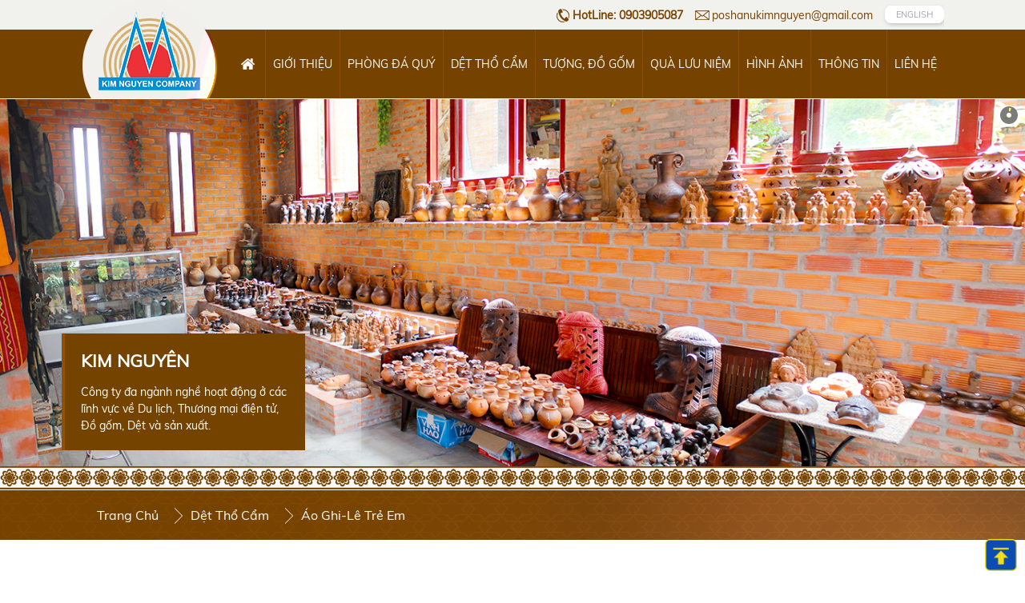

--- FILE ---
content_type: text/html; charset=utf-8
request_url: https://poshanukimnguyen.com/xem-san-pham/ao-ghi-le-tre-em-32.html
body_size: 63704
content:







<!DOCTYPE html>

<html xmlns="http://www.w3.org/1999/xhtml">
<head id="ctl00_Head1"><title>
	Áo Ghi-lê trẻ em 
</title><meta name="image" content="/Design/logo.png" /><link rel="icon" href="/Design/favicon.ico" type="image/x-icon" /><link rel="Shurtcut Icon" href="/Design/favicon.ico" type="image/x-icon" /><link href="../js/jquery.fancybox.css" rel="stylesheet" /><link href="../styles/JS/carousel/custom.css" rel="stylesheet" /><link href="../styles/JS/carousel/owl.carousel.css" rel="stylesheet" /><link href="../styles/JS/carousel/owl.theme.css" rel="stylesheet" /><link href="../styles/JS/carousel/owl.transitions.css" rel="stylesheet" /><link href="../styles/CSS/bt_top.css" rel="stylesheet" /><link href="../styles/CSS/hover.css" rel="stylesheet" /><link href="../styles/CSS/imagehover.css" rel="stylesheet" /><link href="../styles/CSS/diapo.css?v=1" rel="stylesheet" /><link href="../js/Parallaxer-master/src/jquery.parallaxer.css" rel="stylesheet" /><link href="../styles/JS/HoverEffectIdeas/css/set2.css" rel="stylesheet" /><link rel="stylesheet" href="../styles/CSS/prettyPhoto.css" type="text/css" media="screen" title="prettyPhoto main stylesheet" />


    <script src="../JS/Jquery.1.8.1.js"></script>
  

    <script src="../styles/JS/jquery.ad-gallery.js"></script>
    <script src="../Styles/Gplusalbum/gplusalbum.app.js" type="text/javascript"></script>
    <script src="../Styles/JS/jquery.prettyPhoto.js"></script>
    <script src="../JS/image-hover/js/modernizr.js"></script>
    <script src="../Styles/JS/jquery.nicescroll.js"></script>

    
    <link href="../Styles/JS/5/jquery.bxslider.css" rel="stylesheet" />
<link href="../styles/CSS/style.css?v=34" rel="stylesheet" /><link href="../Styles/CSS/activefix.css?v=2" rel="stylesheet" /><link href="../styles/CSS/mobile.css?v=16" rel="stylesheet" />



    <script>
        $(function () {
            $(".prettyPhoto").prettyPhoto();
        });
    </script>


    <meta name="viewport" content="width=device-width, initial-scale=1" /><link rel="icon" href="http://poshanukimnguyen.com/Uploads/images/logo.PNG" /><meta name="description" content="Thổ cẩm thì dân tộc ít người nào trong nước cũng có, nhưng lâu nay chưa có tên riêng của thổ cẩm từng dân tộc, từng địa danh. Đối với thổ cẩm dệt của Kim Nguyên, tôi có ý tưởng sơ phát tên như trên, để ghi nhớ công ơn của vị nữ tiền bối đối với nghề dệt truyền thống độc đáo này." /><meta http-equiv="Content-Type" content="text/html; charset=utf-8" /><meta http-equiv="content-language" content="vi" /><meta name="revisit-after" content="1 days" /><meta name="keywords" content="Công ty TNHH Kim Nguyên" /><meta name="robots" content="INDEX, FOLLOW" /><link rel="canonical" href="http://poshanukimnguyen.com/xem-san-pham/ao-ghi-le-tre-em-32.html" /><meta itemprop="name" content="Áo Ghi-lê trẻ em " /><meta itemprop="description" content="Thổ cẩm thì dân tộc ít người nào trong nước cũng có, nhưng lâu nay chưa có tên riêng của thổ cẩm từng dân tộc, từng địa danh. Đối với thổ cẩm dệt của Kim Nguyên, tôi có ý tưởng sơ phát tên như trên, để ghi nhớ công ơn của vị nữ tiền bối đối với nghề dệt truyền thống độc đáo này." /><meta itemprop="image" content="http://poshanukimnguyen.com/Uploads/files/sp34.jpg" /><meta property="og:title" content="Áo Ghi-lê trẻ em " /><meta property="og:locale" content="vi-vn" /><meta property="og:type" content="article" /><meta property="og:url" content="http://poshanukimnguyen.com/xem-san-pham/ao-ghi-le-tre-em-32.html" /><meta property="og:image" content="http://poshanukimnguyen.com/Uploads/files/sp34.jpg" /><meta property="og:description" content="Thổ cẩm thì dân tộc ít người nào trong nước cũng có, nhưng lâu nay chưa có tên riêng của thổ cẩm từng dân tộc, từng địa danh. Đối với thổ cẩm dệt của Kim Nguyên, tôi có ý tưởng sơ phát tên như trên, để ghi nhớ công ơn của vị nữ tiền bối đối với nghề dệt truyền thống độc đáo này." /><meta property="og:site_name" content="Áo Ghi-lê trẻ em " /></head>
<body>
    <form name="aspnetForm" method="post" action="ao-ghi-le-tre-em-32.html" id="aspnetForm">
<div>
<input type="hidden" name="ctl00_toolkitmanager_HiddenField" id="ctl00_toolkitmanager_HiddenField" value="" />
<input type="hidden" name="__EVENTTARGET" id="__EVENTTARGET" value="" />
<input type="hidden" name="__EVENTARGUMENT" id="__EVENTARGUMENT" value="" />
<input type="hidden" name="__VIEWSTATE" id="__VIEWSTATE" value="/[base64]/[base64]/[base64]/[base64]/[base64]/DoG5nIHRo4buVIGPhuqltCkxpw6puIGjhu4dkAgsPZBYCZg8VCSkveGVtLXNhbi1waGFtL2toYW4tY2hvYW5nLXRoby1jYW0tMzQuaHRtbBlLaMSDbiBjaG/[base64]/[base64]/[base64]/[base64]/[base64]/G11DTXN37wZx9zwv88w==" />
</div>

<script type="text/javascript">
//<![CDATA[
var theForm = document.forms['aspnetForm'];
if (!theForm) {
    theForm = document.aspnetForm;
}
function __doPostBack(eventTarget, eventArgument) {
    if (!theForm.onsubmit || (theForm.onsubmit() != false)) {
        theForm.__EVENTTARGET.value = eventTarget;
        theForm.__EVENTARGUMENT.value = eventArgument;
        theForm.submit();
    }
}
//]]>
</script>


<script src="/WebResource.axd?d=1-_TtmeZbhwCZ6frT38RcqlJzci_gRLpMHrpTDKAQD6RRrwCWLRPjlqkOW5G5zXEzm1j3trn7BfvatwQFSgPU7hAijI1&amp;t=636040172080000000" type="text/javascript"></script>


<script src="/ScriptResource.axd?d=brKSXm5w9APeiElQisqKUn4Zcvq4Abj47bZi2OU25tH_DLk9KOBby6lUVkTZtMM04TLxuwNpfFBTzzyrPLHvabxpPcu62_MULF2wWWyHl2ABKhiw1DUED5wKR3XRFI4G2LDvcw2&amp;t=78f0a2d1" type="text/javascript"></script>
<script type="text/javascript">
//<![CDATA[
if (typeof(Sys) === 'undefined') throw new Error('ASP.NET Ajax client-side framework failed to load.');
//]]>
</script>

<script src="/ScriptResource.axd?d=iIAMI51Xw1ezCGwPjIwtbWOOy7e7VX27xKsKejrwxWLdEYFR_Hf4BVIEVDxW5e_vb2fzrcPD2KldPtN3cqCMfXpV4si_9WyUIp9TomDXzEowxtH7pOpmJl-tHjvnmHJgnWo0mg2&amp;t=78f0a2d1" type="text/javascript"></script>
<div>

	<input type="hidden" name="__VIEWSTATEGENERATOR" id="__VIEWSTATEGENERATOR" value="EF3BE5A5" />
	<input type="hidden" name="__EVENTVALIDATION" id="__EVENTVALIDATION" value="/wEWAwLZ+eObBALD64DuDgLnlI74CL9u5Orf908BYkd9zWL91rwvRh7P" />
</div>
        <script type="text/javascript">
//<![CDATA[
Sys.WebForms.PageRequestManager._initialize('ctl00$toolkitmanager', document.getElementById('aspnetForm'));
Sys.WebForms.PageRequestManager.getInstance()._updateControls([], [], [], 90);
//]]>
</script>

        <section class="header">
            

<script src="../JS/jquery.pixelentity.shiner.min.js"></script>

<div class="top">

    <div class="allbody">

        <div class="language">
            <a href="/home.html">EngLish</a>
        </div>


       

        <div class="hotlinetop"><div class="sdttop">HotLine: 0903905087</div><div class="emailtop">poshanukimnguyen@gmail.com</div></div>

    </div>
</div>


<div class="navfull">

    <div class="allbody">
        <div class="logo">
            <a href="/trang-chu.html" class="peShiner">
                <img src="/Uploads/images/logo.PNG" alt="icon" class="logodes" />
            </a>
        </div>

      
        <div class="navtop">

            <ul class="farmenu">
                  <li class="mnc1">
                    <a href="/trang-chu.html" class="litrangchu" title="Trang chủ"></a>
                </li>
                <li class="mnc1 mntrangchunone">
                    <a href="/trang-chu.html" class="litrangchu" title="Trang chủ">Trang chủ</a>
                </li>
               
                <li class='mnc1'><a href='/gioi-thieu.html' title='Giới thiệu'>Giới thiệu</a></li><li class='mnc1'><a href='/phong-da-quy.html' title='Phòng đá quý'>Phòng đá quý</a></li><li class='mnc1'><a href='/san-pham/det-tho-cam-1098.html' title='Dệt thổ cẩm'>Dệt thổ cẩm</a></li><li class='mnc1'><a href='/san-pham/tuong-do-gom-1097.html' title='Tượng, đồ gốm'>Tượng, đồ gốm</a></li><li class='mnc1'><a href='/bai-viet/qua-luu-niem-kim-nguyen-77.html' title='Quà lưu niệm'>Quà lưu niệm</a></li><li class='mnc1'><a href='/hinh-anh.html' title='Hình ảnh'>Hình ảnh</a></li><li class='mnc1'><a href='/the-loai/thong-tin-1096.html' title='Thông tin'>Thông tin</a></li><li class='mnc1'><a href='/lien-he.html' title='Liên hệ'>Liên hệ</a></li>

            </ul>
         

        </div>



        <div id="ShowMenu"></div>
    </div>
</div>








<script type="text/javascript">

    jQuery(document).ready(function () {
        if ($(window).width() > 1150) {
            var api = jQuery(".peShiner").peShiner({ api: true, paused: true, reverse: true, repeat: 1, color: 'fire' });
            api.resume();

        }
    });


</script>

<script type="text/javascript">
    jQuery(document).ready(function ($) {
        if ($(window).width() > 1150) {
            var $filter = $('.navfull');
            var $filterSpacer = $('<div />', {
                "class": "vnkings-spacer",
                "height": $filter.outerHeight()
            });
            if ($filter.size()) {
                $(window).scroll(function () {
                    if (!$filter.hasClass('fix') && $(window).scrollTop() > 32) {
                        $filter.before($filterSpacer);
                        $filter.addClass("fix");
                    }
                    else if ($filter.hasClass('fix') && $(window).scrollTop() < 32) {
                        $filter.removeClass("fix");
                        $filterSpacer.remove();
                    }
                });
            }
        }
    });
</script>




        </section>
        
            <script src="../styles/JS/diapo/jquery.easing.1.3.js"></script>
            <script src="../styles/JS/diapo/jquery.hoverIntent.minified.js"></script>
            <script src="../styles/JS/diapo/diapo.js"></script>
            <script>
                $(function () {
                    $('.pix_diapo').diapo();
                });
            </script>

            <div class="banner">
                
                    



<div class="pix_diapo">
    
            <div data-thumb="/Uploads/images/Banner/bn1.jpg">

                <img src="/Uploads/images/Banner/bn1.jpg" alt="Banner" />

            </div>

        
            <div data-thumb="/Uploads/images/Banner/bn2.jpg">

                <img src="/Uploads/images/Banner/bn2.jpg" alt="Banner" />

            </div>

        
            <div data-thumb="/Uploads/images/Banner/bn3.jpg">

                <img src="/Uploads/images/Banner/bn3.jpg" alt="Banner" />

            </div>

        
            <div data-thumb="/Uploads/images/Banner/bn4.jpg">

                <img src="/Uploads/images/Banner/bn4.jpg" alt="Banner" />

            </div>

        
            <div data-thumb="/Uploads/images/Banner/bn5.jpg">

                <img src="/Uploads/images/Banner/bn5.jpg" alt="Banner" />

            </div>

        
            <div data-thumb="/Uploads/images/Banner/bn6.jpg">

                <img src="/Uploads/images/Banner/bn6.jpg" alt="Banner" />

            </div>

        
            <div data-thumb="/Uploads/images/Banner/bn7.jpg">

                <img src="/Uploads/images/Banner/bn7.jpg" alt="Banner" />

            </div>

        
</div>

<div class="ttbaner">
       <div class="rebn">
            <div class="titbn"><span id="ctl00_bannerall_baner_banner_lbtit">KIM NGUYÊN</span></div>
            <div class="tomtatbn"><span id="ctl00_bannerall_baner_banner_lbtt">Công ty đa ngành nghề hoạt động ở các lĩnh vực về Du lịch, Thương mại điện tử, Đồ gốm, Dệt và sản xuất.</span></div>
</div>

</div>






                

              
            </div>
        

       
        <section class="allchinh">
             <div class="hoavan"></div>
            
    <div class="titnewtc ">
        <div class="allbody">
            <a href="/trang-chu.html">Trang chủ</a>
            <a href="/san-pham/det-tho-cam-1098.html">
                <span id="ctl00_ContentPlaceHolder1_lbtit">Dệt thổ cẩm</span></a>
            <h1>
                <span id="ctl00_ContentPlaceHolder1_lbtensp">Áo Ghi-lê trẻ em </span></h1>
        </div>
    </div>

    <div class="allsanpham allshowgioithieu">
        <div class="allbody">


            
            <div class="thontinchung">
                <div id="sliderFrame" class="slideshow">
                    <div class="heightslide">
                        <ul class="bxslider">
                            
                                    <li>
                                        <a class="fancybox adetailpro" data-fancybox-group="thumb" href="/Uploads/files/sp34.jpg">
                                            <img src="/Uploads/files/sp34.jpg" alt="/Uploads/_thumbs/files/sp34.jpg" />
                                        </a>
                                    </li>
                                
                        </ul>
                    </div>

                    <div class="gallery-thumbs-container">
                        <ul id="gallery-thumbs" class="gallery-thumbs-list">
                            
                        </ul>
                    </div>
                </div>

             
                <div class="thongtinright">

                      <div class="namespnew">
                            <span id="ctl00_ContentPlaceHolder1_lbnamesp">Áo Ghi-lê trẻ em </span></div>

                     <div class="info">
                            <span class="fb-like" data-href="http://poshanukimnguyen.com/xem-san-pham/ao-ghi-le-tre-em-32.html" data-layout="button" data-action="like" data-size="small" data-show-faces="false" data-share="true"></span>
                            
                        </div>
                

                     <span id="ctl00_ContentPlaceHolder1_lbtomtat"><div class='newspstt'>Thổ cẩm thì dân tộc ít người nào trong nước cũng có, nhưng lâu nay chưa có tên riêng của thổ cẩm từng dân tộc, từng địa danh. Đối với thổ cẩm dệt của Kim Nguyên, tôi có ý tưởng sơ phát tên như trên, để ghi nhớ công ơn của vị nữ tiền bối đối với nghề dệt truyền thống độc đáo này.</div></span>

                      <div class="lispnew costsp">
                            <span id="ctl00_ContentPlaceHolder1_lbgia">Giá: Liên hệ</span>
                        </div>
                     <div class="hotlinedt">
                        <a href="tel:0903905087">Hotline: 0903905087
                        </a>
                    </div>
                     <div class="lispnew tomtatdiachi">
                            <div>
	Địa chủ: Khu Di Tích Tháp Poshanư, KP 5, P. Phú Hài, TP. Phan Thiết, Bình Thuận</div>
<div>
	Điện thoại: 0903 905 087 - 0792 33 9999 </div>
<div>
	Email: poshanukimnguyen@gmail.com</div>
<div>
	Website: www.poshanukimnguyen.com</div>

                        </div>

                  




                       

                  
                    <div class="muahangspnew">
                        <span id="ctl00_ContentPlaceHolder1_lbmuahang"><a href='/Website/addtocart.aspx?ID=32'>Mua hàng</a></span>
                    </div>


                </div>
            </div>




            
        </div>
    </div>


    








    <div class="titnewtc martop0 ">
        <div class="allbody">
            <a href="/trang-chu.html">Trang chủ</a>
            <a href="/san-pham/det-tho-cam-1098.html">
                <span id="ctl00_ContentPlaceHolder1_lbtheloai">Dệt thổ cẩm</span></a>
            <h1>Sản phẩm liên quan</h1>
        </div>
    </div>
    <div class="allsanpham bgpro">
        <div class="allbody">
            <div class="splienquan">


                <div class="showsp">
                    
                            <div class="sanpham ">

                                <div class="hinhanhsp">
                                    <a href="/xem-san-pham/vay-ao-tho-cam-nu-45.html" title="Váy áo thổ cẩm nữ">
                                        <img src="/Uploads/_thumbs/_Uploads_files_sp39.jpg-300x300.jpg" alt="Váy áo thổ cẩm nữ" />
                                    </a>

                                    <div class="muahang">
                                        <a href="/xem-san-pham/vay-ao-tho-cam-nu-45.html" title="Mua hàng"></a>
                                    </div>
                                </div>
                                <div class="thongtinsp">
                                    <div class="tensp">
                                        <a href="/xem-san-pham/vay-ao-tho-cam-nu-45.html" title="Váy áo thổ cẩm nữ">
                                            Váy áo thổ cẩm nữ    
                                        </a>
                                    </div>
                                    <div class="giasp">
                                        <p>Giá: </p>
                                        <h3>Liên hệ</h3>

                                    </div>

                                    <div class="saosp">
                                        <div class="rw-ui-container"></div>
                                    </div>


                                </div>
                            </div>
                        
                            <div class="sanpham ">

                                <div class="hinhanhsp">
                                    <a href="/xem-san-pham/ao-ghi-le-nam-44.html" title="Áo Ghi-lê nam">
                                        <img src="/Uploads/_thumbs/_Uploads_files_sp36.jpg-300x300.jpg" alt="Áo Ghi-lê nam" />
                                    </a>

                                    <div class="muahang">
                                        <a href="/xem-san-pham/ao-ghi-le-nam-44.html" title="Mua hàng"></a>
                                    </div>
                                </div>
                                <div class="thongtinsp">
                                    <div class="tensp">
                                        <a href="/xem-san-pham/ao-ghi-le-nam-44.html" title="Áo Ghi-lê nam">
                                            Áo Ghi-lê nam    
                                        </a>
                                    </div>
                                    <div class="giasp">
                                        <p>Giá: </p>
                                        <h3>Liên hệ</h3>

                                    </div>

                                    <div class="saosp">
                                        <div class="rw-ui-container"></div>
                                    </div>


                                </div>
                            </div>
                        
                            <div class="sanpham ">

                                <div class="hinhanhsp">
                                    <a href="/xem-san-pham/ao-tho-cam-nam-43.html" title="Áo thổ cẩm Nam">
                                        <img src="/Uploads/_thumbs/_Uploads_files_sp41.jpg-300x300.jpg" alt="Áo thổ cẩm Nam" />
                                    </a>

                                    <div class="muahang">
                                        <a href="/xem-san-pham/ao-tho-cam-nam-43.html" title="Mua hàng"></a>
                                    </div>
                                </div>
                                <div class="thongtinsp">
                                    <div class="tensp">
                                        <a href="/xem-san-pham/ao-tho-cam-nam-43.html" title="Áo thổ cẩm Nam">
                                            Áo thổ cẩm Nam    
                                        </a>
                                    </div>
                                    <div class="giasp">
                                        <p>Giá: </p>
                                        <h3>Liên hệ</h3>

                                    </div>

                                    <div class="saosp">
                                        <div class="rw-ui-container"></div>
                                    </div>


                                </div>
                            </div>
                        
                            <div class="sanpham ">

                                <div class="hinhanhsp">
                                    <a href="/xem-san-pham/khan-tho-cam-cao-cap-42.html" title="Khăn thổ cẩm cao cấp">
                                        <img src="/Uploads/_thumbs/_Uploads_files_sp50.jpg-300x300.jpg" alt="Khăn thổ cẩm cao cấp" />
                                    </a>

                                    <div class="muahang">
                                        <a href="/xem-san-pham/khan-tho-cam-cao-cap-42.html" title="Mua hàng"></a>
                                    </div>
                                </div>
                                <div class="thongtinsp">
                                    <div class="tensp">
                                        <a href="/xem-san-pham/khan-tho-cam-cao-cap-42.html" title="Khăn thổ cẩm cao cấp">
                                            Khăn thổ cẩm cao cấp    
                                        </a>
                                    </div>
                                    <div class="giasp">
                                        <p>Giá: </p>
                                        <h3>Liên hệ</h3>

                                    </div>

                                    <div class="saosp">
                                        <div class="rw-ui-container"></div>
                                    </div>


                                </div>
                            </div>
                        
                            <div class="sanpham ">

                                <div class="hinhanhsp">
                                    <a href="/xem-san-pham/khan-tho-cam-cao-cap-41.html" title="Khăn thổ cẩm cao cấp">
                                        <img src="/Uploads/_thumbs/_Uploads_files_sp49.jpg-300x300.jpg" alt="Khăn thổ cẩm cao cấp" />
                                    </a>

                                    <div class="muahang">
                                        <a href="/xem-san-pham/khan-tho-cam-cao-cap-41.html" title="Mua hàng"></a>
                                    </div>
                                </div>
                                <div class="thongtinsp">
                                    <div class="tensp">
                                        <a href="/xem-san-pham/khan-tho-cam-cao-cap-41.html" title="Khăn thổ cẩm cao cấp">
                                            Khăn thổ cẩm cao cấp    
                                        </a>
                                    </div>
                                    <div class="giasp">
                                        <p>Giá: </p>
                                        <h3>Liên hệ</h3>

                                    </div>

                                    <div class="saosp">
                                        <div class="rw-ui-container"></div>
                                    </div>


                                </div>
                            </div>
                        
                            <div class="sanpham ">

                                <div class="hinhanhsp">
                                    <a href="/xem-san-pham/khan-tho-cam-trai-ban-40.html" title="Khăn thổ cẩm trải bàn">
                                        <img src="/Uploads/_thumbs/_Uploads_files_sp48.jpg-300x300.jpg" alt="Khăn thổ cẩm trải bàn" />
                                    </a>

                                    <div class="muahang">
                                        <a href="/xem-san-pham/khan-tho-cam-trai-ban-40.html" title="Mua hàng"></a>
                                    </div>
                                </div>
                                <div class="thongtinsp">
                                    <div class="tensp">
                                        <a href="/xem-san-pham/khan-tho-cam-trai-ban-40.html" title="Khăn thổ cẩm trải bàn">
                                            Khăn thổ cẩm trải bàn    
                                        </a>
                                    </div>
                                    <div class="giasp">
                                        <p>Giá: </p>
                                        <h3>Liên hệ</h3>

                                    </div>

                                    <div class="saosp">
                                        <div class="rw-ui-container"></div>
                                    </div>


                                </div>
                            </div>
                        
                            <div class="sanpham ">

                                <div class="hinhanhsp">
                                    <a href="/xem-san-pham/khan-tho-cam-trai-ban-39.html" title="Khăn thổ cẩm trải bàn">
                                        <img src="/Uploads/_thumbs/_Uploads_files_sp47.jpg-300x300.jpg" alt="Khăn thổ cẩm trải bàn" />
                                    </a>

                                    <div class="muahang">
                                        <a href="/xem-san-pham/khan-tho-cam-trai-ban-39.html" title="Mua hàng"></a>
                                    </div>
                                </div>
                                <div class="thongtinsp">
                                    <div class="tensp">
                                        <a href="/xem-san-pham/khan-tho-cam-trai-ban-39.html" title="Khăn thổ cẩm trải bàn">
                                            Khăn thổ cẩm trải bàn    
                                        </a>
                                    </div>
                                    <div class="giasp">
                                        <p>Giá: </p>
                                        <h3>Liên hệ</h3>

                                    </div>

                                    <div class="saosp">
                                        <div class="rw-ui-container"></div>
                                    </div>


                                </div>
                            </div>
                        
                            <div class="sanpham ">

                                <div class="hinhanhsp">
                                    <a href="/xem-san-pham/khan-decor-38.html" title="Khăn Decor">
                                        <img src="/Uploads/_thumbs/_Uploads_files_sp46.jpg-300x300.jpg" alt="Khăn Decor" />
                                    </a>

                                    <div class="muahang">
                                        <a href="/xem-san-pham/khan-decor-38.html" title="Mua hàng"></a>
                                    </div>
                                </div>
                                <div class="thongtinsp">
                                    <div class="tensp">
                                        <a href="/xem-san-pham/khan-decor-38.html" title="Khăn Decor">
                                            Khăn Decor    
                                        </a>
                                    </div>
                                    <div class="giasp">
                                        <p>Giá: </p>
                                        <h3>Liên hệ</h3>

                                    </div>

                                    <div class="saosp">
                                        <div class="rw-ui-container"></div>
                                    </div>


                                </div>
                            </div>
                        
                            <div class="sanpham ">

                                <div class="hinhanhsp">
                                    <a href="/xem-san-pham/khan-choang-tho-cam-37.html" title="Khăn choàng thổ cẩm">
                                        <img src="/Uploads/_thumbs/_Uploads_files_sp45.jpg-300x300.jpg" alt="Khăn choàng thổ cẩm" />
                                    </a>

                                    <div class="muahang">
                                        <a href="/xem-san-pham/khan-choang-tho-cam-37.html" title="Mua hàng"></a>
                                    </div>
                                </div>
                                <div class="thongtinsp">
                                    <div class="tensp">
                                        <a href="/xem-san-pham/khan-choang-tho-cam-37.html" title="Khăn choàng thổ cẩm">
                                            Khăn choàng thổ cẩm    
                                        </a>
                                    </div>
                                    <div class="giasp">
                                        <p>Giá: </p>
                                        <h3>Liên hệ</h3>

                                    </div>

                                    <div class="saosp">
                                        <div class="rw-ui-container"></div>
                                    </div>


                                </div>
                            </div>
                        
                            <div class="sanpham ">

                                <div class="hinhanhsp">
                                    <a href="/xem-san-pham/khan-choang-tho-cam-36.html" title="Khăn choàng thổ cẩm">
                                        <img src="/Uploads/_thumbs/_Uploads_files_sp44.jpg-300x300.jpg" alt="Khăn choàng thổ cẩm" />
                                    </a>

                                    <div class="muahang">
                                        <a href="/xem-san-pham/khan-choang-tho-cam-36.html" title="Mua hàng"></a>
                                    </div>
                                </div>
                                <div class="thongtinsp">
                                    <div class="tensp">
                                        <a href="/xem-san-pham/khan-choang-tho-cam-36.html" title="Khăn choàng thổ cẩm">
                                            Khăn choàng thổ cẩm    
                                        </a>
                                    </div>
                                    <div class="giasp">
                                        <p>Giá: </p>
                                        <h3>Liên hệ</h3>

                                    </div>

                                    <div class="saosp">
                                        <div class="rw-ui-container"></div>
                                    </div>


                                </div>
                            </div>
                        
                            <div class="sanpham ">

                                <div class="hinhanhsp">
                                    <a href="/xem-san-pham/khan-choang-tho-cam-35.html" title="Khăn choàng thổ cẩm">
                                        <img src="/Uploads/_thumbs/_Uploads_files_sp43.jpg-300x300.jpg" alt="Khăn choàng thổ cẩm" />
                                    </a>

                                    <div class="muahang">
                                        <a href="/xem-san-pham/khan-choang-tho-cam-35.html" title="Mua hàng"></a>
                                    </div>
                                </div>
                                <div class="thongtinsp">
                                    <div class="tensp">
                                        <a href="/xem-san-pham/khan-choang-tho-cam-35.html" title="Khăn choàng thổ cẩm">
                                            Khăn choàng thổ cẩm    
                                        </a>
                                    </div>
                                    <div class="giasp">
                                        <p>Giá: </p>
                                        <h3>Liên hệ</h3>

                                    </div>

                                    <div class="saosp">
                                        <div class="rw-ui-container"></div>
                                    </div>


                                </div>
                            </div>
                        
                            <div class="sanpham ">

                                <div class="hinhanhsp">
                                    <a href="/xem-san-pham/khan-choang-tho-cam-34.html" title="Khăn choàng thổ cẩm">
                                        <img src="/Uploads/_thumbs/_Uploads_files_sp42.jpg-300x300.jpg" alt="Khăn choàng thổ cẩm" />
                                    </a>

                                    <div class="muahang">
                                        <a href="/xem-san-pham/khan-choang-tho-cam-34.html" title="Mua hàng"></a>
                                    </div>
                                </div>
                                <div class="thongtinsp">
                                    <div class="tensp">
                                        <a href="/xem-san-pham/khan-choang-tho-cam-34.html" title="Khăn choàng thổ cẩm">
                                            Khăn choàng thổ cẩm    
                                        </a>
                                    </div>
                                    <div class="giasp">
                                        <p>Giá: </p>
                                        <h3>Liên hệ</h3>

                                    </div>

                                    <div class="saosp">
                                        <div class="rw-ui-container"></div>
                                    </div>


                                </div>
                            </div>
                        
                            <div class="sanpham ">

                                <div class="hinhanhsp">
                                    <a href="/xem-san-pham/quan-ao-tho-cam-tre-em-33.html" title="Quần áo thổ cẩm trẻ em">
                                        <img src="/Uploads/_thumbs/_Uploads_files_sp35.jpg-300x300.jpg" alt="Quần áo thổ cẩm trẻ em" />
                                    </a>

                                    <div class="muahang">
                                        <a href="/xem-san-pham/quan-ao-tho-cam-tre-em-33.html" title="Mua hàng"></a>
                                    </div>
                                </div>
                                <div class="thongtinsp">
                                    <div class="tensp">
                                        <a href="/xem-san-pham/quan-ao-tho-cam-tre-em-33.html" title="Quần áo thổ cẩm trẻ em">
                                            Quần áo thổ cẩm trẻ em    
                                        </a>
                                    </div>
                                    <div class="giasp">
                                        <p>Giá: </p>
                                        <h3>Liên hệ</h3>

                                    </div>

                                    <div class="saosp">
                                        <div class="rw-ui-container"></div>
                                    </div>


                                </div>
                            </div>
                        
                            <div class="sanpham ">

                                <div class="hinhanhsp">
                                    <a href="/xem-san-pham/tui-tho-cam-hoa-tiet-con-voi-31.html" title="Túi thổ cẩm họa tiết con voi">
                                        <img src="/Uploads/_thumbs/_Uploads_files_sp33.jpg-300x300.jpg" alt="Túi thổ cẩm họa tiết con voi" />
                                    </a>

                                    <div class="muahang">
                                        <a href="/xem-san-pham/tui-tho-cam-hoa-tiet-con-voi-31.html" title="Mua hàng"></a>
                                    </div>
                                </div>
                                <div class="thongtinsp">
                                    <div class="tensp">
                                        <a href="/xem-san-pham/tui-tho-cam-hoa-tiet-con-voi-31.html" title="Túi thổ cẩm họa tiết con voi">
                                            Túi thổ cẩm họa tiết con voi    
                                        </a>
                                    </div>
                                    <div class="giasp">
                                        <p>Giá: </p>
                                        <h3>Liên hệ</h3>

                                    </div>

                                    <div class="saosp">
                                        <div class="rw-ui-container"></div>
                                    </div>


                                </div>
                            </div>
                        
                            <div class="sanpham ">

                                <div class="hinhanhsp">
                                    <a href="/xem-san-pham/tui-tho-cam-hoa-tiet-hinh-cu-meo-30.html" title="Túi thổ cẩm họa tiết hình cú mèo">
                                        <img src="/Uploads/_thumbs/_Uploads_files_sp32.jpg-300x300.jpg" alt="Túi thổ cẩm họa tiết hình cú mèo" />
                                    </a>

                                    <div class="muahang">
                                        <a href="/xem-san-pham/tui-tho-cam-hoa-tiet-hinh-cu-meo-30.html" title="Mua hàng"></a>
                                    </div>
                                </div>
                                <div class="thongtinsp">
                                    <div class="tensp">
                                        <a href="/xem-san-pham/tui-tho-cam-hoa-tiet-hinh-cu-meo-30.html" title="Túi thổ cẩm họa tiết hình cú mèo">
                                            Túi thổ cẩm họa tiết hình cú mèo    
                                        </a>
                                    </div>
                                    <div class="giasp">
                                        <p>Giá: </p>
                                        <h3>Liên hệ</h3>

                                    </div>

                                    <div class="saosp">
                                        <div class="rw-ui-container"></div>
                                    </div>


                                </div>
                            </div>
                        
                            <div class="sanpham ">

                                <div class="hinhanhsp">
                                    <a href="/xem-san-pham/tui-tho-cam-hoa-tiet-hoa-van-29.html" title="Túi thổ cẩm họa tiết hoa văn">
                                        <img src="/Uploads/_thumbs/_Uploads_files_sp31.jpg-300x300.jpg" alt="Túi thổ cẩm họa tiết hoa văn" />
                                    </a>

                                    <div class="muahang">
                                        <a href="/xem-san-pham/tui-tho-cam-hoa-tiet-hoa-van-29.html" title="Mua hàng"></a>
                                    </div>
                                </div>
                                <div class="thongtinsp">
                                    <div class="tensp">
                                        <a href="/xem-san-pham/tui-tho-cam-hoa-tiet-hoa-van-29.html" title="Túi thổ cẩm họa tiết hoa văn">
                                            Túi thổ cẩm họa tiết hoa văn    
                                        </a>
                                    </div>
                                    <div class="giasp">
                                        <p>Giá: </p>
                                        <h3>Liên hệ</h3>

                                    </div>

                                    <div class="saosp">
                                        <div class="rw-ui-container"></div>
                                    </div>


                                </div>
                            </div>
                        

                </div>
            </div>
        </div>
    </div>




    <script>
        $(function () {
            //  $(".menusp").last().addClass("none");
            $(".adetailpro").fancybox();
            if ($('.bxslider img').length > 0) {

                // Cache the thumb selector for speed
                var thumb = $('#gallery-thumbs').find('.thumb');

                // How many thumbs do you want to show & scroll by
                var visibleThumbs = 6;

                // Put slider into variable to use public functions
                var gallerySlider = $('.bxslider').bxSlider({
                    controls: true,
                    pager: false,
                    easing: 'easeInOutQuint',
                    infiniteLoop: false,
                    speed: 500,
                    nextText: '&gt;',
                    prevText: '&lt;',

                    onSlideAfter: function ($slideElement, oldIndex, newIndex) {
                        thumb.removeClass('pager-active');
                        thumb.eq(newIndex).addClass('pager-active');
                        // Action next carousel slide on one before the end, so newIndex + 1
                        slideThumbs(newIndex + 1, visibleThumbs);
                    }
                });

                // When clicking a thumb
                thumb.click(function (e) {

                    // -6 as BX slider clones a bunch of elements
                    gallerySlider.goToSlide($(this).closest('.thumb-item').index());

                    // Prevent default click behaviour
                    e.preventDefault();
                });

                // Function to calculate which slide to move the thumbs to
                function slideThumbs(currentSlideNumber, visibleThumbs) {

                    // Calculate the first number and ignore the remainder
                    var m = Math.floor(currentSlideNumber / visibleThumbs);
                    // Multiply by the number of visible slides to calculate the exact slide we need to move to
                    var slideTo = m;

                    // Tell the slider to move
                    thumbsSlider.goToSlide(slideTo);
                }

                // When you click on a thumb
                $('#gallery-thumbs').find('.thumb').click(function () {

                    // Remove the active class from all thumbs
                    $('#gallery-thumbs').find('.thumb').removeClass('pager-active');

                    // Add the active class to the clicked thumb
                    $(this).addClass('pager-active');

                });

                // Thumbnail slider
                var thumbsSlider = $('#gallery-thumbs').bxSlider({
                    controls: false,
                    pager: false,
                    easing: 'easeInOutQuint',
                    //displaySlideQty: visibleThumbs,
                    //moveSlideQty: visibleThumbs,
                    infiniteLoop: false,
                    slideWidth: 100,
                    minSlides: visibleThumbs,
                    maxSlides: visibleThumbs,
                    slideMargin: 10
                });

            }
        });
    </script>

        </section>


        <section class="footer">
            



<div class="mntop">
    <div class="allbody">
        <div class="allfttop">
            <div class="logoft">
                <img src="/Design/logoft.png" alt="Poshanu" />
            </div>



            <div class="menuft">
                <a href="/trang-chu.html">Trang chủ</a>
                <a href='/gioi-thieu.html' title='Giới thiệu'>Giới thiệu</a><a href='/phong-da-quy.html' title='Phòng đá quý'>Phòng đá quý</a><a href='/san-pham/det-tho-cam-1098.html' title='Dệt thổ cẩm'>Dệt thổ cẩm</a><a href='/san-pham/tuong-do-gom-1097.html' title='Tượng, đồ gốm'>Tượng, đồ gốm</a><a href='/lien-he.html' title='Liên hệ'>Liên hệ</a>
            </div>
        </div>
    </div>
</div>
<div class="footertop">
    <div class="allbody">


        <div class="footercenter">
            <div class="ttfooter">
                 <div class="titftnew titinfo">
                    <h3>Công ty TNHH Kim Nguyên</h3>
                    <h4></h4>
                </div>
                <div class='ttctynew dccty '><p>Địa chỉ:Khu Di Tích Tháp Poshanư, KP 5, P. Phú Hài, TP. Phan Thiết, Bình Thuận</p></div><div class='ttctynew dtcty'><p>Điện thoại: 0903905087</p></div><div class='ttctynew emailcty'><p>Email: ctykimnguyenchampa@gmail.com</p></div><div class='ttctynew webcty'><p>Website: www.poshanukimnguyen.com</p></div>
            </div>

            <div class="menucenter">
                <div class="titftnew">
                    <h3>Thông tin</h3>
                    <h4></h4>
                </div>
                <a href="/san-pham/tuong-do-gom-1097.html">Tượng, đồ gốm</a>
                <a href="/san-pham/det-tho-cam-1098.html">Dệt thổ cẩm</a>
                <a href="/phong-da-quy.html">Đá quý</a>
                <a href="/the-loai/do-luu-niem-1100.html">Đồ lưu niệm</a>
            </div>

            <div class="mailft">
                <div class="titftnew">
                    <h3>Đăng ký nhận Email</h3>
                    <h4></h4>
                </div>

                <div class="sloganmail">Nhập Email của bạn để nhận thông tin mới nhất từ chúng tôi</div>
                <div class="textmail">
                    <input name="ctl00$Footer$txtnhapmail" type="text" id="ctl00_Footer_txtnhapmail" placeholder="Nhập Email của bạn" />
                    <input type="submit" name="ctl00$Footer$btngui" value="" id="ctl00_Footer_btngui" />
                </div>

                

            </div>



        </div>



        <div class="botft">
    
        <div class="coppy">
            <h3>© Copyright 2018. Kim Nguyên. All rights reserved.</h3>
            <h4>Thiết kế bởi </h4>
            <a href="https://tinhthanh.vn/" target="_blank">Tính Thành</a>
        </div>


        <div class="shareft">
            <a href="https://facebook.com" target="_blank" class="fb"></a>
                
            <a href="" target="_blank" class="tw"></a>
               
            <a href="" target="_blank" class="gg"></a>
                
            <a href="" target="_blank" class="yt"></a>
                
        </div>

        <div class="truycap">
            <h3>Tổng truy cập: </h3>
            <a href="/trang-chu.html">
                191433</a>
        </div>
    
</div>
    </div>
</div>






<a class="btn-top" href="javascript:void(0);" title="Lên đầu trang" style="display: inline;">
    <img src="/Design/top.png" alt="Lên top" />
</a>


<div id="fb-root"></div>
<script>(function (d, s, id) {
    var js, fjs = d.getElementsByTagName(s)[0];
    if (d.getElementById(id)) return;
    js = d.createElement(s); js.id = id;
    js.src = "//connect.facebook.net/vi_VN/sdk.js#xfbml=1&version=v2.10&appId=177086446172812";
    fjs.parentNode.insertBefore(js, fjs);
}(document, 'script', 'facebook-jssdk'));</script>

        </section>





        <script src="../styles/JS/bttop.js"></script>
        <script src="../JS/jquery.fancybox.pack.js"></script>
        <script src="../JS/jquery.fancybox.js"></script>
        <script src="../styles/JS/jcarousellite_1.js"></script>
        <script src="../styles/JS/carousel/owl.carousel.js"></script>
        <script src="../JS/jquery.sticky-kit.min.js"></script>
        <script src="../styles/JS/ScrollEffect.js?v=3"></script>
        <script src="../styles/JS/JavaScript.js?v=5"></script>
        <script src="../js/PerShin.js"></script>
        <script src="../js/Parallaxer-master/src/smoothscroll.js"></script>
        <script src="../js/Parallaxer-master/src/jquery.parallaxer.js"></script>
        
           <script type="text/javascript" src="https://apis.google.com/js/plusone.js"></script>
         
          <script>
              $(function () {
                  if ($(window).width() < 1150) {
                      $("#ShowMenu").click(function () {
                          $(".navtop").toggle("slide");
                          $(this).toggleClass("close");
                      });
                  }
                });

         </script>
        
    <script src="../Styles/JS/5/jquery.bxslider.min.js"></script>

         <script>
             // function BindEvents() {
             (function (d, t, e, m) {
                 window.RW_Async_Init = function () {

                     RW.init({
                         huid: "394736",
                         uid: "9f685442dbe91e86d705439822ca2fe0",
                         source: "website",
                         options: {
                             "advanced": {
                                 "layout": {
                                     "lineHeight": "16px"
                                 },
                                 "text": {
                                     "rateAwful": "Tệ",
                                     "rateGood": "Tốt",
                                     "rateExcellent": "Rất tốt"
                                 }
                             },
                             "size": "tiny",
                             "lng": "vi",
                             "style": "oxygen",
                             "isDummy": false
                         }
                     });
                     RW.render();
                 };
                 // Append Rating-Widget JavaScript library.
                 var rw, s = d.getElementsByTagName(e)[0], id = "rw-js",
                     l = d.location, ck = "Y" + t.getFullYear() +
                     "M" + t.getMonth() + "D" + t.getDate(), p = l.protocol,
                     f = ((l.search.indexOf("DBG=") > -1) ? "" : ".min"),
                     a = ("https:" == p ? "secure." + m + "js/" : "js." + m);
                 if (d.getElementById(id)) return;
                 rw = d.createElement(e);
                 rw.id = id; rw.async = true; rw.type = "text/javascript";
                 rw.src = p + "//" + a + "external" + f + ".js?ck=" + ck;
                 s.parentNode.insertBefore(rw, s);
             }(document, new Date(), "script", "rating-widget.com/"));
        </script>
   

    

<script type="text/javascript">
//<![CDATA[
(function() {var fn = function() {$get("ctl00_toolkitmanager_HiddenField").value = '';Sys.Application.remove_init(fn);};Sys.Application.add_init(fn);})();Sys.Application.initialize();
//]]>
</script>
</form>
</body>
</html>



--- FILE ---
content_type: text/css
request_url: https://poshanukimnguyen.com/styles/CSS/bt_top.css
body_size: 241
content:
.btn-top {
    background-image: url('/Design/top.png');
    background-repeat: no-repeat;
    border: medium none;
    bottom: 6px;
    cursor: pointer;
    display: none;
    height: 41px;
    outline: medium none;
    padding: 0;
    position: fixed;
    right: 20px;
    width: 50px;
    z-index: 9999;
    border-radius: 21px;
    height: 49px;
    background-size: 100% 100%;
    opacity: 0.7;
}

.btn-top:hover {opacity:1}

--- FILE ---
content_type: text/css
request_url: https://poshanukimnguyen.com/styles/CSS/diapo.css?v=1
body_size: 3315
content:
.pix_diapo {
	/* background: #000; */
	-moz-box-shadow: 0 3px 6px #000;
	/* -webkit-box-shadow: 0 3px 6px #000; */
	/* box-shadow: 0 3px 6px #000; */
	/* height: 470px; */
	margin: 0 10px;
	overflow: hidden;
	position: relative;
	width: 100%;
	height: 99.7%;
	list-style: none;
	margin-left: 0px;
	
}
    .pix_diapo img {
    width:100%;
    height:100%;
    }
.pix_diapo > div {
	display: none;
	height: 100%;
	left: 0;
	position: absolute;
	top: 0;
	width: 100%;
}
#pix_prev, #pix_next {
	cursor: pointer;
	display: block;
	height: 40px;
	margin-top: -20px;
	position: absolute;
	top: 50%;
	width: 47px;
	z-index: 1001;
	float:right;
	display: none;
}
    
#pix_prev {
	background: url('/Design/diapo/pprew.png') no-repeat;
	right: auto;
	left:20px;
}
#pix_next {
	background: url('/Design/diapo/pnext.png') no-repeat;
	left: auto!important;
	right: 20px;

}
#pix_pag {
	margin: 0 auto;
	position: absolute;
	width: 100%;
	z-index: 1002;
	bottom: 10px;
	text-align: center;
}
#pix_commands {
	cursor: pointer;
	display: block;
	float: left;
	height: 26px;
	margin: 15px 0 0 13px;
	position: relative;
	width: 24px;
}
#pix_play {
	background: url(/images/diapo/play.png) center no-repeat;
	height: 24px;
	left: 0;
	position: absolute;
	top: 0;
	width: 24px;
}
#pix_stop {
	background: url(/Design/diapo/pause.png) center no-repeat;
	height: 24px;
	left: 0;
	position: absolute;
	top: 0;
	width: 24px;
}
#pix_pag_ul {
	float: none;
	margin: 0;
	padding: 0;
	margin: auto;
	display: inline-block;
	width: auto;
	padding: 9px 15px;
	border-bottom-left-radius: 4px;
	border-bottom-right-radius: 4px;
}
#pix_pag_ul > li {
	cursor: pointer;
	display: block;
	.display: inline-block
	float: left;
	list-style: none;
	margin: 0;
	padding: 0px 3px 0;
	text-align: center;
	text-indent: -9999px;
	width: 16px;
	float: left;
}
#pix_pag_ul > li > span {
	/*background: url('/images/bg_iconli.png');*/
	display: block;
	height: 14px;
	width: 14px;
}
#pix_pag_ul > li:hover > span > span {
	background: white;
	opacity: 1;
}
#pix_pag_ul > li > span > span {
	
display: block;
	
float: left;
	
height: 14px;
	
margin: 0;
	
width: 14px;
	
border-radius: 4px;
	
background:  white;
	
opacity: 0.7;
}
#pix_pag_ul > li.diapocurrent > span > span {
	background: white;
	opacity: 1;
}
#pix_pag_ul > li > .pix_thumb {
	border: 4px solid #f2f2f2;
	.border: 4px
	solid #e6e6e6;
	border: 4px solid #e6e6e6;
	-moz-box-shadow: 0 1px 8px #000;
	-webkit-box-shadow: 0 1px 8px #04bf4b;
	box-shadow: 0 1px 8px #04bf4b;
	height: 58px;
	left: -17px;
	position: absolute;
	top: -40px;
	width: 58px;
	display:none;
}
#pix_pag_ul > li > .thumb_arrow {
    border-left: 4px solid transparent;
    border-right: 4px solid transparent;
    border-top: 4px solid  #e6e6e6;
    top: 26px;
    left: 12px;
    position: absolute;
    display: none;
}
.pix_relativize {
	overflow: hidden;
	position: relative;
	width: 100% !important;
	float: left;
}
.imgFake {
	cursor: pointer;
}
.elemHover {
	position: absolute;
}
.caption {
	background: rgba(0, 0, 0, 0.8);
    .filter:progid:DXImageTransform.Microsoft.gradient(startColorstr=#cc000000, endColorstr=#cc000000);
    filter:progid:DXImageTransform.Microsoft.gradient(startColorstr=#cc000000, endColorstr=#cc000000)\9;
	bottom: 20px;
	color: #fff;
	display: block;
	font-size: 13px;
	padding: 20px;
	width: 900px;
}
.ui-loader {
	display: none;
}


--- FILE ---
content_type: text/css
request_url: https://poshanukimnguyen.com/styles/CSS/style.css?v=34
body_size: 99443
content:
@font-face {font-family: 'VEURASB';src: url('/fonts/UTMHELVEBOLD.TTF') format('truetype');}
@font-face {font-family: 'VEURASBI';src: url('/fonts/VEURASBI.TTF') format('truetype');}
@font-face {font-family: 'VEURASN';src: url('/font/UTMHELVE.TTF') format('truetype');}
@font-face {font-family: 'UVNHONGHA_I';src: url('/font/UVNHONGHA_I_0.TTF') format('truetype');}
@font-face {font-family: 'UVNHONGHA_R';src: url('/font/UVNHONGHA_R_0.TTF') format('truetype');}
@font-face {font-family: 'UVNHongHaHep_B';src: url('/font/UVNHongHaHep_B.TTF') format('truetype');}
@font-face {font-family: 'UVNHongHaHep_R';src: url('/font/UVNHongHaHep_R.TTF') format('truetype');}
@font-face {font-family: 'Segoe UI';src: url('/font/segoeui.ttf') format('truetype');}
@font-face {font-family: 'UVFChikita';src: url('/font/UVFChikita.ttf') format('truetype');}
@font-face {font-family: 'UTM Silk Script';src: url('/font/UTM Silk Script.ttf') format('truetype');}
@font-face {font-family: 'line san';src: url('/font/UVF LH Line1 Sans Thin.TTF') format('truetype');}
@font-face {font-family: 'aph';src: url('/font/UVF APHRODITE PRO_1.TTF') format('truetype');}
@font-face {font-family: 'avo';src: url('/font/SVN-Avo.ttf') format('truetype');}
@font-face {font-family: 'Gothic';src: url('/font/ufonts.com_century-gothic.TTF') format('truetype');}
@font-face {font-family: 'Lucida';src: url('/font/Lucida Fax Regular.ttf') format('truetype');}
@font-face {font-family: 'ikola';src: url('/font/ufonts.com_iskoola-pota.ttf') format('truetype');}
@font-face {font-family: 'cider';src: url('/font/UVF Cider Script.ttf') format('truetype');}
@font-face {font-family: 'myriad';src: url('/font/MYRIADPRO-REGULAR.OTF') format('opentype');}
@font-face {font-family: 'aleo';src: url('/font/SVN-AleoLight.otf') format("opentype");}
@font-face {font-family: 'bserif';src: url('/font/BreeSerif-Regular.otf') format("opentype");}
@font-face {font-family: 'nexab';src: url('/font/SVN-NEXA BOLD.TTF') format("truetype");}
@font-face {font-family: 'nexal';src: url('/font/SVN-NEXA LIGHT.TTF') format("truetype");}
@font-face {font-family: 'shin';src: url('/font/SVN-Shintia Script.ttf') format("truetype");}
@font-face {font-family: 'carp';src: url('/font/SVN-The Carpenter Regular.otf') format("truetype");}
@font-face {font-family: 'quato';src: url('/font/UVF Quattrocento-Regular.ttf') format("truetype");}
@font-face {font-family: 'fran';src: url('/font/SVN-Franko.ttf') format("truetype");}
@font-face {font-family: 'ess';src: url('/font/UTM ESSENDINE CAPS.TTF') format("truetype");}
@font-face {font-family: 'hel';src: url('/font/UTM HELVETINS.TTF') format("truetype");}
@font-face {font-family: 'moti';src: url('/font/HLT MOTION PICTURE.TTF') format("truetype");}
@font-face {font-family: 'aguda';src: url('/font/SVN-Aguda Regular.otf') format("opentype");}
@font-face {font-family: 'flami';src: url('/font/SVN-Flamingo Script.otf') format("opentype");}
@font-face {font-family: 'newton';src: url('/font/SVN-Newton.ttf') format("truetype");}
@font-face {font-family: 'glober';src: url('/font/VL_GLOBER BOOK_0.OTF') format("opentype");}
@font-face {font-family: 'muli';src: url('/font/Muli.ttf') format("truetype");}
@font-face {font-family: 'mulir';src: url('/font/Muli-Regular.ttf') format("truetype");}
@font-face {font-family: 'haptic';src: url('/font/SVN-Haptic Script.otf') format("opentype");}
@font-face {font-family: 'bershine';src: url('/font/SVN-Berkshire Swash.ttf') format("truetype");}
@font-face {font-family: 'lobs';src: url('/font/SVN-Lobster.ttf') format("truetype");}
@font-face {font-family: 'nguyendu';src: url('/font/UVNNGUYENDU.TTF') format("truetype");}
@font-face {font-family: 'utavo';src: url('/font/UTM AVO.TTF') format("truetype");}
@font-face {font-family: 'utavob';src: url('/font/UTM AVOBOLD_0.TTF') format("truetype");}
@font-face {font-family: 'unisan';src: url('/font/UniSansHeavy.otf') format("opentype");}




@keyframes titleH1 {0% {left: -50%;opacity: 0;}70% {left: 0;opacity: .5;}100% {opacity: 1;}}
@keyframes titleH2 {0% {right: -50%;opacity: 0;}70% {right: 0;opacity: .5;}100% {opacity: 1;}}
@keyframes Logo {0% {transform: scale(0);}100% {transform: scale(1);}}

@-webkit-keyframes Preloader {
    100% {
        -webkit-transform: rotate(360deg);
    }
}

@keyframes Preloader {
    100% {
        transform: rotate(360deg);
    }
}

@-webkit-keyframes Bg-Animation {
    0%,100% {
        -webkit-transform: translate3d(-50%,-50%,0) scale(.8);
    }

    70% {
        -webkit-transform: translate3d(-50%,-50%,0) scale(1.2);
    }
}

@keyframes Bg-Animation {
    0%,100% {
        transform: translate3d(-50%,-50%,0) scale(.8);
    }

    70% {
        transform: translate3d(-50%,-50%,0) scale(1.2);
    }
}

@-webkit-keyframes Bg-Animation2 {
    0%,100% {
        -webkit-transform: translate3d(-50%,-50%,0) scale(.8);
    }

    30% {
        -webkit-transform: translate3d(-50%,-50%,0) scale(1.4);
    }
}

@keyframes Bg-Animation2 {
    0%,100% {
        transform: translate3d(-50%,-50%,0) scale(.8);
    }

    30% {
        transform: translate3d(-50%,-50%,0) scale(1.4);
    }
}

@-webkit-keyframes Bg-Animation3 {
    0%,100% {
        -webkit-transform: translate3d(-50%,-50%,0) scale(1.4);
    }

    50% {
        -webkit-transform: translate3d(-50%,-50%,0) scale(1);
    }
}

@keyframes Bg-Animation3 {
    0%,100% {
        transform: translate3d(-50%,-50%,0) scale(1.4);
    }

    50% {
        transform: translate3d(-50%,-50%,0) scale(1);
    }
}

@-webkit-keyframes DrawStroke {
    0% {
        stroke-dashoffset: 300;
        stroke-opacity: 1;
    }

    100% {
        stroke-dashoffset: 0;
        stroke-opacity: 0;
    }
}

@keyframes DrawStroke {
    0% {
        stroke-dashoffset: 300;
        stroke-opacity: 1;
    }

    100% {
        stroke-dashoffset: 0;
        stroke-opacity: 0;
    }
}

@-webkit-keyframes DrawStroke2 {
    0% {
        stroke-dashoffset: 0;
        stroke-dasharray: 10;
        fill: #ec1c24;
    }

    50% {
        fill: #ff7b00;
    }

    100% {
        stroke-dashoffset: 1000;
        stroke-dasharray: 0;
        fill: #ec1c24;
    }
}

@keyframes DrawStroke2 {
    0% {
        stroke-dashoffset: 0;
        stroke-dasharray: 10;
        fill: #ec1c24;
    }

    50% {
        fill: #ff7b00;
    }

    100% {
        stroke-dashoffset: 1000;
        stroke-dasharray: 0;
        fill: #ec1c24;
    }
}

@-webkit-keyframes RotateNew {
    0%,100% {
        -webkit-transform: rotate(0) scale(1);
        opacity: 1;
    }

    33% {
        -webkit-transform: rotate(90deg) scale(.8);
        opacity: .3;
    }

    80% {
        -webkit-transform: rotate(35deg) scale(1);
        opacity: 1;
    }
}

@keyframes RotateNew {
    0%,100% {
        transform: rotate(0) scale(1);
        opacity: 1;
    }

    33% {
        transform: rotate(90deg) scale(.8);
        opacity: .3;
    }

    80% {
        transform: rotate(35deg) scale(1);
        opacity: 1;
    }
}

@-webkit-keyframes Play {
    from {
        background-position: 0;
    }

    to {
        background-position: -360px;
    }
}

@keyframes Play {
    from {
        background-position: 0;
    }

    to {
        background-position: -360px;
    }
}




@-webkit-keyframes Ani2 {
    0% {
        box-shadow: 0 0 0 rgba(10,130,60,0);
        border: 1px solid rgba(10,130,60,0);
        -webkit-transform: scale(0);
        transform: scale(0);
    }

    100% {
        box-shadow: 0 0 60px rgba(10,130,60,1);
        border: 0 solid rgba(10,130,60,1);
        -webkit-transform: scale(1);
        transform: scale(1);
    }
}

@keyframes Ani2 {
    0% {
        box-shadow: 0 0 0 rgba(10,130,60,1);
        border: 1px solid rgba(10,130,60,1);
        -webkit-transform: scale(0);
        transform: scale(0);
    }
 
 
    100% {
        box-shadow: 0 0 60px rgba(10,130,60,1);
        border: 0 solid rgba(10,130,60,1);
        -webkit-transform: scale(1);
        transform: scale(1);
    } 
     0% {
        box-shadow: 0 0 0 rgba(10,130,60,1);
        border: 1px solid rgba(10,130,60,1);
        -webkit-transform: scale(0);
        transform: scale(0);
    }
}















@-webkit-keyframes Ani {
    0% {
        box-shadow: 0 0 0 rgba(202,26,30,0);
        border: 1px solid rgba(202,26,30,0);
        -webkit-transform: scale(0);
        transform: scale(0);
    }

    70% {
        box-shadow: 0 0 50px rgba(202,26,30,1);
        border: 1px solid rgba(202,26,30,1);
        -webkit-transform: scale(1);
        transform: scale(1);
    }

    100% {
        box-shadow: 0 0 60px rgba(202,26,30,0);
        border: 0 solid rgba(202,26,30,0);
        -webkit-transform: scale(1.5);
        transform: scale(1.5);
    }
}

@keyframes Ani {
    0% {
        box-shadow: 0 0 0 rgba(202,26,30,0);
        border: 1px solid rgba(202,26,30,0);
        transform: scale(0);
    }

    70% {
        box-shadow: 0 0 50px rgba(202,26,30,1);
        border: 1px solid rgba(202,26,30,1);
        transform: scale(1);
    }

    100% {
        box-shadow: 0 0 60px rgba(202,26,30,0);
        border: 0 solid rgba(202,26,30,0);
        transform: scale(1.5);
    }
}

@keyframes Rotate {
    from {
        transform: rotate(0) translateZ(0);
    }

    to {
        transform: rotate(360deg) translateZ(0);
    }
}

@-webkit-keyframes Rotate {
    from {
        -webkit-transform: rotate(0) translateZ(0);
    }

    to {
        -webkit-transform: rotate(360deg) translateZ(0);
    }
}

@-webkit-keyframes empty {
    0% {
        opacity: 1;
    }
}

@keyframes empty {
    0% {
        opacity: 1;
    }
}

@-webkit-keyframes fadeIn {
    0% {
        opacity: 0;
    }

    100% {
        opacity: 1;
    }
}

@keyframes fadeIn {
    0% {
        opacity: 0;
    }

    100% {
        opacity: 1;
    }
}

@-webkit-keyframes fadeOut {
    0% {
        opacity: 1;
    }

    100% {
        opacity: 0;
    }
}

@keyframes fadeOut {
    0% {
        opacity: 1;
    }

    100% {
        opacity: 0;
    }
}

@-webkit-keyframes fadeOff {
    0% {
        opacity: 1;
    }

    100% {
        opacity: 0;
        -webkit-transform: scaleX(0);
        transform: scaleX(0);
    }
}

@keyframes fadeOff {
    0% {
        opacity: 1;
    }

    100% {
        opacity: 0;
        -webkit-transform: scaleX(0);
        transform: scaleX(0);
    }
}

@-webkit-keyframes fadeOn {
    0% {
        opacity: 0;
    }

    100% {
        opacity: 1;
        -webkit-transform: scaleX(1);
        transform: scaleX(1);
    }
}

@keyframes fadeOn {
    0% {
        opacity: 0;
    }

    100% {
        opacity: 1;
        -webkit-transform: scaleX(1);
        transform: scaleX(1);
    }
}

@-webkit-keyframes backSlideOut {
    25% {
        opacity: .5;
        -webkit-transform: translateZ(-500px);
    }

    100%,75% {
        opacity: .5;
        -webkit-transform: translateZ(-500px) translateX(-200%);
    }
}

@keyframes backSlideOut {
    25% {
        opacity: .5;
        transform: translateZ(-500px);
    }

    100%,75% {
        opacity: .5;
        transform: translateZ(-500px) translateX(-200%);
    }
}

@-webkit-keyframes backSlideIn {
    0%,25% {
        opacity: 1;
        -webkit-transform: translateZ(-500px) translateX(200%);
    }

    75% {
        opacity: 1;
        -webkit-transform: translateZ(-500px);
    }

    100% {
        opacity: 1;
        -webkit-transform: translateZ(0) translateX(0);
    }
}

@keyframes backSlideIn {
    0%,25% {
        opacity: 1;
        transform: translateZ(-500px) translateX(200%);
    }

    75% {
        opacity: 1;
        transform: translateZ(-500px);
    }

    100% {
        opacity: 1;
        transform: translateZ(0) translateX(0);
    }
}

@-webkit-keyframes scaleToFade {
    to {
        opacity: 0;
        -webkit-transform: scale(.8);
    }
}

@keyframes scaleToFade {
    to {
        opacity: 0;
        transform: scale(.8);
    }
}

@-webkit-keyframes goDown {
    from {
        -webkit-transform: translateY(-100%);
    }
}

@keyframes goDown {
    from {
        transform: translateY(-100%);
    }
}

@-webkit-keyframes scaleUpFrom {
    from {
        opacity: 0;
        -webkit-transform: scale(1.5);
    }
}

@keyframes scaleUpFrom {
    from {
        opacity: 0;
        transform: scale(1.5);
    }
}

@-webkit-keyframes scaleUpTo {
    to {
        opacity: 0;
        -webkit-transform: scale(1.5);
    }
}

@keyframes scaleUpTo {
    to {
        opacity: 0;
        transform: scale(1.5);
    }
}

@-webkit-keyframes scaleUp {
    from {
        opacity: 0;
        transform: scale(.2);
    }

    to {
        opacity: 1;
        -webkit-transform: scale(1);
    }
}

@keyframes scaleUp {
    from {
        opacity: 0;
        transform: scale(.2);
    }

    to {
        opacity: 1;
        -webkit-transform: scale(1);
    }
}

@-webkit-keyframes fadeTop {
    0% {
        opacity: 0;
        -webkit-transform: translate3d(-300px,0,0);
        transform: translate3d(-500px,0,0);
    }

    100% {
        opacity: 1;
        -webkit-transform: none;
        transform: none;
    }
}

@keyframes fadeTop {
    0% {
        opacity: 0;
        -webkit-transform: translate3d(-300px,0,0);
        transform: translate3d(-300px,0,0);
    }

    100% {
        opacity: 1;
        -webkit-transform: none;
        transform: none;
    }
}

@-webkit-keyframes fadeInUp {
    0% {
        opacity: 0;
        -webkit-transform: translate3d(0,300px,0);
        transform: translate3d(0,300px,0);
    }

    100% {
        opacity: 1;
        -webkit-transform: none;
        transform: none;
    }
}

@keyframes fadeInUp {
    0% {
        opacity: 0;
        -webkit-transform: translate3d(0,300px,0);
        transform: translate3d(0,300px,0);
    }

    100% {
        opacity: 1;
        -webkit-transform: none;
        transform: none;
    }
}

@-webkit-keyframes fadeInDown {
    0% {
        opacity: 0;
        -webkit-transform: translate3d(0,-300px,0);
        transform: translate3d(0,-300px,0);
    }

    100% {
        opacity: 1;
        -webkit-transform: none;
        transform: none;
    }
}

@keyframes fadeInDown {
    0% {
        opacity: 0;
        -webkit-transform: translate3d(0,-300px,0);
        transform: translate3d(0,-300px,0);
    }

    100% {
        opacity: 1;
        -webkit-transform: none;
        transform: none;
    }
}

@-webkit-keyframes flipInX {
    0% {
        -webkit-transform: perspective(400px) rotateX(15deg) scale(.5);
        opacity: 0;
    }

    100% {
        -webkit-transform: perspective(400px) rotateX(0) scale(1);
        opacity: 1;
    }
}

@keyframes flipInX {
    0% {
        transform: perspective(400px) rotateX(15deg) scale(.5);
        opacity: 0;
    }

    100% {
        transform: perspective(400px) rotateX(0) scale(1);
        opacity: 1;
    }
}

@-webkit-keyframes flipOutX {
    0% {
        -webkit-transform: perspective(400px) rotateX(0) scale(1);
        opacity: 1;
    }

    100% {
        -webkit-transform: perspective(400px) rotateX(90deg) scale(.5);
        opacity: 0;
    }
}

@keyframes flipOutX {
    0% {
        transform: perspective(400px) rotateX(0) scale(1);
        opacity: 1;
    }

    100% {
        transform: perspective(400px) rotateX(90deg) scale(.5);
        opacity: 0;
    }
}

@-webkit-keyframes goLeft {
    0% {
        opacity: 0;
        -webkit-transform: translate(-50%,0);
        transform: translate(-50%,0);
    }

    100% {
        opacity: 1;
        -webkit-transform: none;
        transform: none;
    }
}

@keyframes goLeft {
    0% {
        opacity: 0;
        -webkit-transform: translate(-50%,0);
        transform: translate(-50%,0);
    }

    100% {
        opacity: 1;
        -webkit-transform: none;
        transform: none;
    }
}





@-webkit-keyframes goLeft1 {
    0% {
        
        -webkit-transform: translate(-50%,0);
        transform: translate(-50%,0);
    }

    100% {
        
        -webkit-transform: none;
        transform: none;
    }
}

@keyframes goLeft1 {
    0% {
        
        -webkit-transform: translate(-50%,0);
        transform: translate(-50%,0);
    }

    100% {
        
        -webkit-transform: none;
        transform: none;
    }
}





@-webkit-keyframes goRight {
    0% {
        opacity: 0;
        -webkit-transform: translate(50%,0) );
        transform:  translate(50%,0) ;
    }

    100% {
        opacity: 1;
        -webkit-transform: none;
        transform: none ;
    }
}

@keyframes goRight {
    0% {
        opacity: 0;
        -webkit-transform: translate(50%,0);
        transform: translate(50%,0);
    }

    100% {
        opacity: 1;
        -webkit-transform: none;
        transform: none;
    }
}

@keyframes scaleSmall {
    0% {
        opacity: 0;
        transform: scale(0);
    }

    100% {
        opacity: 1;
        transform: scale(1);
    }
}

@-webkit-keyframes scaleLarge {
    0% {
        opacity: 0;
        -webkit-transform: scale(3);
    }

    100% {
        opacity: 1;
        -webkit-transform: scale(1);
    }
}

@keyframes scaleLarge {
    0% {
        opacity: 0;
        transform: scale(3);
    }

    100% {
        opacity: 1;
        transform: scale(1);
    }
}

@-webkit-keyframes Ringing {
    0%,100%,16%,24%,8% {
        -webkit-transform: rotate(0);
    }

    12%,20%,4% {
        -webkit-transform: rotate(-15deg);
    }
}

@keyframes Ringing {
    0%,100%,16%,24%,8% {
        transform: rotate(0);
    }

    12%,20%,4% {
        transform: rotate(-15deg);
    }
}

@-webkit-keyframes Color {
    0% {
        background-color: #e30613;
    }

    50% {
        background-color: #cda853;
    }

    100% {
        background-color: #751146;
    }
}

@keyframes Color {
    0% {
        background-color: #e30613;
    }

    50% {
        background-color: #cda853;
    }

    100% {
        background-color: #751146;
    }
}

@-webkit-keyframes Shape {
    0%,100% {
        border-top: 20px solid #ff3000;
    }

    50% {
        border-top: 20px solid #50ad77;
    }
}

@keyframes Shape {
    0%,100% {
        border-top: 20px solid #ff3000;
    }

    50% {
        border-top: 20px solid #50ad77;
    }
}

@-webkit-keyframes Border {
    0%,60% {
        border-top-color: #e30613;
    }

    30% {
        border-top-color: #fff;
    }
}

@keyframes Border {
    0%,60% {
        border-top-color: #e30613;
    }

    30% {
        border-top-color: #fff;
    }
}

@-webkit-keyframes Border1 {
    0%,60% {
        border-color: #e30613;
    }

    30% {
        border-color: #fff;
    }
}

@keyframes Border1 {
    0%,60% {
        border-color: #e30613;
    }

    30% {
        border-color: #fff;
    }
}

@-webkit-keyframes trackBallSlide {
    0%,100%,30%,60% {
        opacity: 1;
        -webkit-transform: translateY(-12px);
        transform: translateY(-12px);
    }

    15%,50% {
        opacity: 0;
        -webkit-transform: translateY(8px);
        transform: translateY(8px);
    }
}

@keyframes trackBallSlide {
    0%,100%,30%,60% {
        opacity: 1;
        -webkit-transform: translateY(-12px);
        transform: translateY(-12px);
    }

    15%,50% {
        opacity: 0;
        -webkit-transform: translateY(8px);
        transform: translateY(8px);
    }
}

@keyframes Rotate360{
	0%{transform: rotate(0deg);}
	100%{transform: rotate(360deg);}
}

body {margin:auto;font-family: mulir;width: 100%;position: relative;}
marbody {width: 100%;margin: auto;font-family: 'aleo';overflow-x: hidden;float: left;}
h1, h2, h3, h4, h5 {text-decoration:none}
ul, li {margin: 0;padding: 0;}
a {font-family: mulir;text-decoration:none;font-weight: normal;}
.allbody {width: 1032px;height: auto;overflow: hidden;margin: auto;font-family: mulir;position: relative;}
.gioithieu .allbody {z-index: 5;}


.havesub:hover:after {color:#ffcd1c}

.havesub1:after {content: "\f105";position: absolute;font-family: FontAwesome;right: 8px;top: 11px;z-index: 9;color:#0079c3}
.havesub:hover:after {content: "\f107";}


.havesub1:hover:after {content: "\f107";}






.pager {text-align: center;color: #106496;margin-bottom: 0;float: left;width: 100%;margin-top: 6px;padding: 20px 0;}
.pager span {padding: 8px 0px;color: white;margin-left: 5px;background-color: #754200;width: 32px;display: inline-block;font-size: 12px;font-family: mulir;border: 1px solid #754200;/* float: left; */text-align:  center;border-radius: 4px;}
.pager a {padding: 8px 0px;margin-left:5px;color: #754200;background-color: white;width: 32px;display: inline-block;font-size: 12px;font-family: mulir;border: 1px solid #754200;border-radius: 4px;}
 .pager a:hover {color: white;background-color: #754200}


.addthis_inline_share_toolbox {float:left;margin: 0;padding: 0;margin-left: 0;/* width: 100%; */margin-top: 20px;/* overflow:  hidden; */position: relative;bottom:  0;left: 0;/* display: none; */}
.addthis_inline_share_toolbox a {float:left}

    
.fb-comments {width: 100%;float: right;margin: 0 0 0px 0;background-color: white;margin-top: 6px;display: block !important;height: auto;}



.hovergallery {overflow:hidden;height: 100%;}
    .hovergallery img{

-webkit-transform:scale(1); /*Webkit: Scale down image to 0.8x original size*/

-moz-transform:scale(1); /*Mozilla scale version*/

-o-transform:scale(1); /*Opera scale version*/

-webkit-transition-duration: 1s; /*Webkit: Animation duration*/

-moz-transition-duration: 1s; /*Mozilla duration version*/

-o-transition-duration: 1s; /*Opera duration version*/

opacity: 1; /*initial opacity of images*/

margin: auto; /*margin between images*/
} 
.hovergallery img:hover{
-webkit-transform:scale(1.1); /*Webkit: Scale up image to 1.2x original size*/
-moz-transform:scale(1.1); /*Mozilla scale version*/
-o-transform:scale(1.1); /*Opera scale version*/
opacity: 1;
} 

@-webkit-keyframes circle {
	0% {opacity: 1;}
	40% {opacity: 1;}
	100% {width: 200%;height: 200%;opacity: 0;}
}
@keyframes circle {
	0% {opacity: 1;}
    40% {opacity: 1;}
	100% {width: 200%;height: 200%;opacity: 0;}
}



.pix_diapo .tieude {position:absolute;left: 15%;top: 36%;float:left;margin:auto;z-index:9999;background-repeat: no-repeat;background-size: 100% 100%;
                    padding-right: 0;padding-left: 0;padding-top: 0;padding-bottom: 0;color: white;font-family: nexab;font-size: 65px;text-align: center;width: 70%;text-shadow: 3px 3px 4px rgba(0, 0, 0, 0.5);}
.logo a {float:left;}
.logo canvas {left: 0;float: left;}







.pages {clear: both;display: flex;margin: auto;float: none;height: auto;margin-bottom: 10px;}
.pages ul {float: left;margin: auto;}
.pages ul li {float: left;display: block;margin-right: 3px;list-style: none;}
.pages ul li a {padding: 4px 12px 6px 13px;background: white;color: #fb6705;font-family: aguda;border: 1px solid #fb6705;font-family: aguda;float: left;font-size: 18px;}
.pages ul li a span {font-family: avo;font-size:18px;float: left;}
.pages ul li.on a {background: #fb6705;color: white;font-family: avo;padding: 4px 13px 6px 12px;float: left;}
.pages ul li span span {color: #bfbfbf;padding: 8px 12px 5px 13px;background: white;border: 1px solid #fb6705;float: left;}
.pages img {width: 14px;height: 15px;}
 .c-tabs-nav__link  h3  {font-size: 17px;padding: 0 0 0 0;margin: 0 0 0;text-decoration:none;font-family: aleo;}
 .c-tabs-nav__link .is-active  h3  {color:#046cdf}

#tabs {width:100%;float:left;padding:0 0 0 0;margin:20px 0 0 0}
.c-tabs-nav {width:100%;float:left;text-align:  center;margin-bottom: 35px;}

.c-tabs-nav a {display:inline-block;font-family:mulir;font-size:  16px;background-color:  #754200;color:  white;margin:  auto;padding: 14px 23px;border-radius: 4px;text-transform:  uppercase;margin: 0 10px;cursor:  pointer;}

.c-tabs-nav .is-active {cursor:  text;color:#eeb300}
.c-tabs-nav a:hover {color:#eeb300}
.c-tab {width:100%;float:left;display:none;min-height: 636px;}
.c-tab.is-active {display:block}

    figure.effect-apollo figcaption::before {width:120%;height:130%}
    figure.effect-apollo p {max-width:inherit;float:left;top:0;border:none;text-align:center;padding: 10px;margin: auto;margin-top: 15%;}
    figure.effect-apollo img {opacity:1;}
    figure.effect-julia p {}


.slidel {width:100%;float:left;}
.leftboxes .tenphong a {font-size:22px}
.leftboxes .tenphong h3 {font-size:13px}
.leftboxes .tenphong {max-width:90%}
.listslide {float:left;width:100%}

.leftboxes {width:100%;height: 235px;overflow:hidden;}
.leftboxes ul {width:100%;height:100%}
.leftboxes ul li {float:left;width:100%;height:100%;position:relative}
.leftboxes ul li .postImg {width:100%;height:100%;float:left;padding:0;margin:0}
.leftboxes ul li .postImg {width:100%;height:100%;float:left}
.leftboxes ul li .postImg figure {float:left;width:100%;height:100%;margin:auto;padding:0}
.rightboxes {width:100%;float:left;margin-top: 20px;}
.rightboxes ul {float:left}
.rightboxes ul li {background-repeat:no-repeat;background-position: left 12px;float: left;display: block;width: 100%;}
.rightboxes ul li a {float:left;font-size:17px;color:#4b4b4b;font-family:nexal;padding: 2px 15px;}
.rightboxes ul li.active a {color: #0b4851;}
.rightboxes ul li:hover a {color:#00b4f0}

.centerbox {/* width:100%; */float: right;margin-top: 10px;}
.centerbox ul {float:left}
.centerbox ul li {background-repeat:no-repeat;background-position: left 12px;float: left;display: block;background-color: #cfcfcf;width: 14px;height: 14px;margin: 0 2px;border-radius: 3px;cursor: pointer;}
.centerbox ul li a {float:left;font-size:17px;color:#4b4b4b;font-family:nexal;padding: 2px 15px;}
.centerbox ul li.active  {background-color: #fbea78;}
.centerbox ul li:hover a {color:#00b4f0}


.leftboxess .tenphong a {font-size:22px}
.leftboxess .tenphong h3 {font-size:13px}
.leftboxess .tenphong {max-width:90%}
.listslide {float:left;width:100%}

.leftboxess {width:100%;height: 235px;overflow:hidden;}
.leftboxess ul {width:100%;height:100%}
.leftboxess ul li {}
.leftboxess ul li .postImg {width:100%;height:100%;float:left;padding:0;margin:0}
.leftboxess ul li .postImg {width:100%;height:100%;float:left}
.leftboxess ul li .postImg figure {float:left;width:100%;height:100%;margin:auto;padding:0}
.rightboxess {width:100%;float:left;margin-top: 20px;}
.rightboxess ul {float:left}
.rightboxess ul li {background-repeat:no-repeat;background-position: left 12px;float: left;display: block;width: 100%;}
.rightboxess ul li a {float:left;font-size:17px;color:#4b4b4b;font-family:nexal;padding: 2px 15px;}
.rightboxess ul li.active a {color:#00b4f0}
.rightboxess ul li:hover a {color:#00b4f0}


.centerboxs {/* width:100%; */float: right;margin-top: 10px;}
.centerboxs ul {float:left}
.centerboxs ul li {background-repeat:no-repeat;background-position: left 12px;float: left;display: block;background-color: #cfcfcf;width: 14px;height: 14px;margin: 0 2px;border-radius: 3px;cursor: pointer;}
.centerboxs ul li a {float:left;font-size:17px;color:#4b4b4b;font-family:nexal;padding: 2px 15px;}
.centerboxs ul li.active  {background-color:#00b4f0}
.centerboxs ul li:hover a {color:#00b4f0}


@keyframes translateX2 {0%   {transform: translateX(400%);}     100% {transform: translateX(0);}}
@keyframes translateX1 {0%   {transform: translateX(50%);}     100% {transform: translateX(0);}}
@keyframes translateX2 {0%   {transform: translateX(400%);}     100% {transform: translateX(0);}}
@keyframes translateX3 {0%   {transform: translateX(800%);}     100% {transform: translateX(0);}}


::-webkit-input-placeholder { /* Chrome/Opera/Safari */color: rgba(139, 21, 5, 0.5);}
::-moz-placeholder { /* Firefox 19+ */color: rgba(139, 21, 5, 0.5);}
:-ms-input-placeholder { /* IE 10+ */color: rgba(139, 21, 5, 0.5);}
:-moz-placeholder { /* Firefox 18- */color: rgba(139, 21, 5, 0.5);}


.hvr-underline-from-left:hover:before, 
.hvr-underline-from-left:focus:before, 
.hvr-underline-from-left:active:before,
.hvr-underline-from-left.active:before {right: 0;}





  
.owl-theme .owl-controls .owl-page.active span, .owl-theme .owl-controls.clickable .owl-page:hover span {background-color: #754200;border-color: #754200;}
.owl-theme .owl-controls .owl-page span {background-color: #f4f2ee;border: 1px solid #754200;margin: 5px 2px;}
.listtintuctt {width:100%;float:left;background-size: cover;padding:60px 0;background-attachment: fixed;position: relative;}


.grid-gallery ul {list-style: none;margin: 0;padding: 0;width: 100%;float: left;}
.grid-gallery figure {margin: 0;}
.grid-gallery figure img {display: block;width: 100%;opacity: 1;}
.grid-gallery figure:hover {opacity:1}
.grid-gallery figcaption h3 {margin: 0;padding: 0 0 0.5em;}
.grid-gallery figcaption p {margin: 0;}
.grid-wrap {max-width: 100%;margin: 0 auto;padding: 0;}
.grid-gallery .grid {margin: 0 auto;max-width: 100%;}
.grid-gallery .grid li {width: 32.7%;float: left;cursor: pointer;overflow: hidden;margin-left: 0.3%;margin-bottom: 3px;margin: 1%;}

.grid-gallery .grid figure {padding: 0;-webkit-transition: opacity 0.2s;transition: opacity 0.2s;}

.grid-gallery .grid li:hover figure {opacity: 1;}

.grid-gallery .grid figcaption {background: #e4e4e4;padding: 25px;}

/* Slideshow style */
.grid-gallery .slideshow {position: fixed;background: rgba(0,0,0,0.6);width: 100%;height: 100%;
	top: 0;left: 0;z-index: 500;opacity: 0;visibility: hidden;overflow: hidden;-webkit-perspective: 1000px;
    perspective: 1000px;-webkit-transition: opacity 0.5s, visibility 0s 0.5s;transition: opacity 0.5s, visibility 0s 0.5s;
}

.grid-gallery .slideshow-open .slideshow {opacity: 1;visibility: visible;-webkit-transition: opacity 0.5s;transition: opacity 0.5s;}

.grid-gallery .slideshow ul {width: 100%;height: 100%;-webkit-transform-style: preserve-3d;
	transform-style: preserve-3d;-webkit-transform: translate3d(0,0,150px);transform: translate3d(0,0,150px);
	-webkit-transition: -webkit-transform 0.5s;transition: transform 0.5s;
}
.grid-gallery .slideshow ul.animatable li {-webkit-transition: -webkit-transform 0.5s;transition: transform 0.5s;}
.grid-gallery .slideshow-open .slideshow ul {-webkit-transform: translate3d(0,0,0);transform: translate3d(0,0,0);}
.grid-gallery .slideshow li {width: 31%;float: left;cursor: pointer;overflow: hidden;margin-bottom: 3px;margin: 1%;}
.grid-gallery .slideshow li.show {visibility: visible;}
.grid-gallery .slideshow li:after {content: '';position: absolute;width: 100%;height: 100%;top: 0;
	left: 0;background: rgba(255,255,255,0.8);-webkit-transition: opacity 0.3s;transition: opacity 0.3s;}
.grid-gallery .slideshow li.current:after {visibility: hidden;opacity: 0;
	-webkit-transition: opacity 0.3s, visibility 0s 0.3s;transition: opacity 0.3s, visibility 0s 0.3s;
}
.grid-gallery .slideshow figure {width: 100%;height: 100%;background: #fff;border: 50px solid #fff;overflow: hidden;}

.grid-gallery .slideshow figcaption {padding-bottom: 20px;}

.grid-gallery .slideshow figcaption h3 {font-weight: 300;font-size: 200%;}

/* Navigation */
.grid-gallery .slideshow nav span {position: fixed;z-index: 1000;color: #59656c;text-align: center;padding: 3%;cursor: pointer;font-size: 2.2em;}
.grid-gallery .slideshow nav span.nav-prev,
.grid-gallery .slideshow nav span.nav-next {top: 50%;-webkit-transform: translateY(-50%);transform: translateY(-50%);}
.grid-gallery .slideshow nav span.nav-next {right: 0;}
.grid-gallery .slideshow nav span.nav-close {top: 0;right: 0;padding: 0.5em 1em;color: #31373a;}


@-webkit-keyframes RotateNew1 {
    0% {-webkit-transform: rotate(-70deg) scale(1);opacity: 1;}
     100% {-webkit-transform: rotate(0deg) scale(1);opacity: 1;}
}

@keyframes RotateNew1 {
    0% {-webkit-transform: rotate(-70deg) scale(1);opacity: 1;}
     100% {-webkit-transform: rotate(0deg) scale(1);opacity: 1;}
}
    
@-webkit-keyframes Heightimg {
    0% {margin-top:-100%;opacity: 0;}
     100% {margin-top:0%;opacity: 1;}
}

@keyframes Heightimg {
     0% {margin-top:-100%;opacity: 0;}
     100% {margin-top:0%;opacity: 1;}
}



@-webkit-keyframes Che {
    0% {top:0;opacity: 1;}
     100% {top:100%;opacity: 0;}
}

@keyframes Che {
        0% {top:0;opacity: 1;}
     100% {top:100%;opacity: 1;}
}


    
   


    @-webkit-keyframes Zoomanh {
        0% {opacity:1;
            transform: scale(1.5,1.5);
-webkit-transform: scale(1.5,1.5);
-moz-transform: scale(1.5,1.5);
-o-transform: scale(1.5,1.5);
-ms-transform: scale(1.5,1.5);
        }
        100% {opacity:1;
            transform: scale(1,1);
-webkit-transform: scale(1,1);
-moz-transform: scale(1,1);
-o-transform: scale(1,1);
-ms-transform: scale(1,1);
        }
    }

      @keyframes Zoomanh {
        0% {opacity:1;
            transform: scale(1.5,1.5);
-webkit-transform: scale(1.5,1.5);
-moz-transform: scale(1.5,1.5);
-o-transform: scale(1.5,1.5);
-ms-transform: scale(1.5,1.5);
        }
        100% {
            opacity:1;
            transform: scale(1,1);
-webkit-transform: scale(1,1);
-moz-transform: scale(1,1);
-o-transform: scale(1,1);
-ms-transform: scale(1,1);
        }
    }




      @-webkit-keyframes Zoomanh1 {
        0% {opacity:0;
            transform: scale(1.5,1.5);
-webkit-transform: scale(1.5,1.5);
-moz-transform: scale(1.5,1.5);
-o-transform: scale(1.5,1.5);
-ms-transform: scale(1.5,1.5);
        }
        100% {opacity:1;
            transform: scale(1,1);
-webkit-transform: scale(1,1);
-moz-transform: scale(1,1);
-o-transform: scale(1,1);
-ms-transform: scale(1,1);
        }
    }

      @keyframes Zoomanh1 {
        0% {opacity:0;
            transform: scale(1.5,1.5);
-webkit-transform: scale(1.5,1.5);
-moz-transform: scale(1.5,1.5);
-o-transform: scale(1.5,1.5);
-ms-transform: scale(1.5,1.5);
        }
        100% {
            opacity:1;
            transform: scale(1,1);
-webkit-transform: scale(1,1);
-moz-transform: scale(1,1);
-o-transform: scale(1,1);
-ms-transform: scale(1,1);
        }
    }




.header {width:100%;float:left;position:  relative;}
.top {width:100%;float:left;background-color: #f1f1ee;height: 37px;position: relative;z-index: 222;}
.navfull .allbody {overflow: inherit;height: 100%;}
 .toplogo {width:100%;float:left;height:128px;background-image:url('/Design/bg_head.png');background-size:cover;background-repeat:no-repeat;position:  relative;}
 .hotlinetop {float: right;font-family:mulir;font-size: 14px;color: #754200;font-weight: normal;margin-top: 10px;}
 .sdttop {float: left;margin-left: 10px;background-image:  url('/Design/icon_call.png');background-repeat:  no-repeat;padding-left: 20px;font-weight:  bold;font-size:  14px;background-position:  left;}
 .menutop {float:right;margin-left: 20px;margin-right: 20px;}
 .menutop ul  {padding:0;margin:auto}
 .menutop ul li {float:left;list-style:none;}
 .menutop li a {font-family:mulir;font-size: 12px;color: #b2b2b2;padding: 12px 10px;float:  left;}
 .menutop li a:hover {color:white}
 .menutop li a.active {color:white}
 .menutop li:last-child a {}
 .sdttop:after {content:'-';margin-left:5px;margin-right:5px}
 .sdttop:first-child:after {display:none}
 .sdttop:first-child {margin-left:0}
 .emailtop {float:right;background-image: url('/Design/icon_mail.png');background-repeat:  no-repeat;padding-left:  21px;background-position:  left;font-weight: normal;margin-left: 15px;}
 .logo {float:left;position: absolute;margin-left: 0;z-index: 2224;bottom: -2px;left: 0;transition: 0.5s;}
.navfull.fix .logo {width:100px;bottom: 100%;}
 .navfull.fix .logo:after , .navfull.fix .logo:before {display:none}
 .navfull.fix .logo canvas {width:100% !important}
  .navfull.fix .logo  a {width:100% !important}
  .logo a {float:left;width:100%;height:100%}
   .logo img {width:100%;height:100%;margin: auto !important;float:left;}
   .slogan {float:left;margin-left: 012px;width: 179px;margin-top: 12px;}
   .slogan h2 {width:100%;float:left;font-weight: bold;color: #ffffff;font-size: 28px;font-family: unisan;margin:  auto;text-transform:  uppercase;}
    .slogan h4 {width:100%;float:left;font-weight:bold;margin:auto;color: #1f1f1f;font-size: 16px;text-transform:  uppercase;font-family: mulir;}
    .slogansmall {float:left;margin-left: 44px;margin-top: 31px;z-index: 9;position:  absolute;right: 15%;-webkit-animation-name: fadeInRight;animation-name: fadeInRight;-webkit-animation-duration: 2s;animation-duration: 2s;animation-delay: 0s;-webkit-animation-fill-mode: forwards;animation-fill-mode: forwards;opacity: 0;}
    .slogansmall h4 {
    font-family:utavob;
    text-transform:uppercase;
    color:white;
    margin:auto;
    font-size:22px;
    text-shadow:2px 0 0 #0b4db2, -2px 0 0 #0b4db2, 0 2px 0 #0b4db2, 0 -2px 0 #0b4db2, 1px 1px #0b4db2, -1px -1px 0 #0b4db2, 1px -1px 0 #0b4db2, -1px 1px 0 #0b4db2;
    }
    .allslidetop {position:absolute;right: 20px;top: 3px;z-index: 1;}
    .slidetop {width:95px;height:95px;overflow:hidden;border-radius: 50%;border:5px solid white;float:left;position: relative;}
    .slidetop img {width: 100%;height: 100%;float:left;position:  absolute;left:  0;top: 0;}
    .relatitop {float:left;position:relative;}
    .slidetop:nth-child(2) {z-index: 1;margin-right:-15px;margin-top:10px;-webkit-animation-name: flipInX;animation-name: flipInX;-webkit-animation-duration: 2s;animation-duration: 2s;animation-delay: 0s;-webkit-animation-fill-mode: forwards;animation-fill-mode: forwards;opacity: 0;}
    .slidetop:nth-child(4) {z-index: 3;float:right;margin-left:-15px;margin-top:10px;-webkit-animation-name: flipInX;animation-name: flipInX;-webkit-animation-duration: 2s;animation-duration: 2s;animation-delay: 0.2s;-webkit-animation-fill-mode: forwards;animation-fill-mode: forwards;opacity: 0;}
    .slidetop:nth-child(6) {z-index: 4;margin-left:0px;width:110px;height:110px;-webkit-animation-name: flipInX;animation-name: flipInX;-webkit-animation-duration: 2s;animation-duration: 2s;animation-delay: 0.4s;-webkit-animation-fill-mode: forwards;animation-fill-mode: forwards;opacity: 0;}
    .navfull {width:100%;float:left;height: 86px;background-color: #754200;position:  relative;z-index: 2233;transition: 0.5s;}
    .navfull.fix {position:fixed;top:0;left:0;z-index:9999;height: 40px;border-bottom:  1px solid white;}
    .navfull.fix .slogan {display:none}
   .navfull.fix .navtop .mnc1 a {padding: 11px 28px;}
   .navfull.fix .navtop .mnc1 a.litrangchu {padding: 20px 17px;}
.navfull.fix   .navtop .mnc1 {background-position:left center;background-size:auto 40% }
    .farmenu {width:100%;float:left;padding:0;position:  relative;z-index: 111;}
    .ulmenuan {display:none}
 .navtop .mnc1 {float:left;list-style:none;margin-top: 0;position:  relative;z-index: 5;} 
   .navtop .mnc1:first-child {background:none}
   .navtop .mnc1 a {color:white;float:left;padding: 34px 15px;font-size: 14px;text-transform:  uppercase;transition: 0.5s;border-left: 1px solid #8a4e00;}
  .navtop  .mnc1 a.litrangchu {margin:auto;background-image: url('/Design/icon_home.png');background-repeat:  no-repeat;/* background-color: red; */padding-left: 20px;background-size: auto;background-position:  center center;padding: 43px 22px;border: none;}
    .timkiem {float:right;/* border:1px solid #47a6ff; */border-radius: 0;overflow:  hidden;margin-top: 9px;}
    .navtop {float: right;position:  relative;z-index: 2223;}

   .navtop  .mnc1 a.active {background-color:#8a4e00;}
  .navtop   .mnc1 a:hover {background-color:#8a4e00;}
 
.navtop .menuconc2 li {width:100%;float:left;list-style:none}
.navtop .menuconc2 li a {border:none;padding:  10px 5%;width: 90%;background-color: rgba(117, 66, 0, 0.9);border-top: 1px solid rgba(255, 255, 255, 0.3);text-transform:  capitalize;}
 .navtop .menuconc2 li a:hover {background-color:#754200}
  .navtop .menuconc2 li a.active {background-color:#754200}
  
   .navtop  .mnc1 a:after {width:6px;height:6px;content:'';background-image:url('/Design/after_li.png');background-size:100% 100%;
    position:absolute;top:0;left:100%;display:none;z-index:9}

 .navtop    .mnc1 a.active:after,.mnc1 a:hover:after {display: none;}
    #ShowMenu {display:none}
    .txttim {float:left;background:none;border:none;font-family:mulir;font-size: 11px;color:white;padding: 3px 10px 3px 10px;outline: none;width: 140px;background-color: #7a7a7a;border:  1px solid #a0a0a0;border-right: none;border-radius: 3px 0 0  3px;height: 14px;}
    .btntim {
    float:right;
    background:none;
    border:none;
    width: 25px;
    height: 22px;
    background-repeat:  no-repeat;
    background-image: url('/Design/icon_tim.png');
    background-position:  center center;
    outline:none;
    cursor:pointer;
    transition:0.5s;
    background-color: #595959;
    border: 1px solid #a0a0a0;
    border-left: none;
    border-radius: 0 3px 3px 0;
    }
    .btntim:hover {background-color:#f2dd18}
   



    .txttim::-webkit-input-placeholder { /* Chrome/Opera/Safari */color: #b3b3b3;font-style:italic}
.txttim::-moz-placeholder { /* Firefox 19+ */color: #b3b3b3;font-style:italic}
.txttim:-ms-input-placeholder { /* IE 10+ */color: #b3b3b3;font-style:italic}
.txttim:-moz-placeholder { /* Firefox 18- */color: #b3b3b3;font-style:italic}
.banner {width:100%;float:left;height:350px;position: relative;border-top: 1px solid white;}
.allchinh {width:100%;float:left;background-color: #f9f9f9;position:  relative;}
.gioithieu {width:100%;float:left;position:relative;background-size:100% auto;background-position:center center;background-image: url('/Design/bg_gt.png');background-repeat:  no-repeat;background-color: white;background-size:  cover;position:  relative;z-index: 5;padding-top: 75px;padding-bottom: 60px;}
.bg-bg{position:relative;overflow:hidden;z-index: 1;}
.bg-bg:after{position:absolute;width: 696px;height: 696px;content:"";background:url(/Design/bg-bg.png);bottom: -355px;right: -355px;z-index: 6;animation: Rotate360 30s linear infinite;}
.bg-bg:before{position:absolute;width: 696px;height: 696px;content:"";background:url(/Design/bg-bg.png);top: -322px;left: -351px;z-index: 7;animation: Rotate360 30s linear infinite;}
.newposi.bg-bg:before {top: -346px;left: -351px;}
.newbggt {background-image:url('/Design/bggtnew.jpg');background-repeat:no-repeat;background-attachment:fixed}
.newbggt .allbody {z-index: 2;}
.newbggt .allshowgioithieu {background:none;padding-top: 25px;}
.hoavan {width:100%;position:absolute;left:0;top:0;height:29px;background-image:url('/Design/botbanner.png');z-index: 9;}
.topgiothieu {width:100%;height:19px;position:absolute;z-index: 1000;left:0;bottom: 0;background-image:url('/Design/beforegt.png');background-size: 100% 100%;}
.pix_diapo {height:100%;}
.pix_diapo img {float:left}
.logogt {margin:auto;display:block;width:100%;text-align:center;opacity: 0;}

    .gioithieu .logo {opacity:0}
.logogt img {margin:auto;display:block}
.titgt {width:100%;display:block;margin:auto;text-align: left;padding-top:  10px;padding-bottom: 20px;text-align:  center;}
.titgt img {margin:auto;display:inline-block;margin-bottom:5px;opacity: 0;}
.gioithieu .titgt {}
.titgt h2 {margin:auto;display:  inline-block;font-size: 33px;color: #754200;font-weight:  bold;text-transform:  uppercase;width: 100%;opacity: 0;}
.titgt h3 {margin:auto;display:  inline-block;margin-left: 0;font-size: 18px;color: #eeb300;font-family: mulir;font-weight:  normal;width: 100%;margin-top: 5px;opacity: 0;}
.titgt h4 {width:76px;height:3px;background-color:#353535;display:inline-block;margin:auto}

.tomtat {width: 94%;text-align: center;margin:auto;display:block;font-family:mulir;font-size: 17px;color: #474747;line-height: 24px;opacity: 0;padding-left: 3%;font-weight:  normal;padding-top: 7px;}
.tomtatfull {width:100%;margin-left:0;padding-left:  0;text-align:  justify;font-size: 16px;color: #754200;font-weight:  bold;margin-bottom: 30px;}
.gioithieu .tomtat {opacity:0;width:  100%;padding-left: 0;}
.xemctgt {width:100%;text-align: left;display:block;margin-top: 20px;color: #353535;font-size:  17px;}
.gioithieu .xemctgt {opacity:0}
.sanpham .xemctgt {opacity:0}
.xemctgt a {font-size:12px;color:#0b4db2;text-transform;uppercase;border:1px solid #0b4db2;padding: 12px 28px 12px 18px;display:  inline-block;background-image:  url('/Design/xct_icon.png');background-repeat:  no-repeat;background-position: 88% 16px;border-radius: 4px;text-transform:  uppercase;}
.xemctgt a:hover {background-color:#0b4db2;color:white;background-image:url('/Design/xcth_icon.png')}
.allsanpham {width:100%;float:left;padding: 30px 0;position:  relative;z-index: 2;background-color: #fcfbfb;}
.bgpro {background-image:url('/Design/bg_sp.png');background-size:  100% auto;padding: 60px 0;background-attachment:  fixed;background-size:  cover;}
.getbg {background-image:url('/Design/bg_sp.png');background-position:left bottom;background-size:100% auto;background-repeat:  no-repeat;} 
.sanpham  {width: 23.9%;float:left;border-radius: 3px;/* overflow:  hidden; */transition:0.5s;margin-left: 1.4%;margin-bottom: 12px;position:  relative;}
.sanpham:nth-child(4n+1) {margin-left:0}


.sanpham2 {float:right}
.tensp {width:100%;height: 20px;position:  relative;z-index: 2;overflow: hidden;margin-top: 15px;}
.tensp a {width:100%;text-align:center;font-size: 16px;color: #505050;padding: 0;margin:  auto;font-weight:  bold;}

.hinhanhsp {width:100%;float:left;height: 258px;position: relative;padding-top: 0;padding-bottom: 0;margin-top: 0;z-index: 1;border: 1px solid rgba(0,0,0,0);border-radius: 4px;overflow:  hidden;}
    background-repeat: no-repeat;background-position: left bottom;background-size: 100% 100%;z-index: 9;}
    figure.effect-julia {height:100%}
  .showspdanhmuc .hinhanhsp {border:none !important}
  .sanpham:hover   .hinhanhsp {border:1px solid #754200}
    .hinhanhsp a {width:100%;float:left;height:100%;text-align:  center;}
    .hinhanhsp a img {float:left;width:auto;min-width:100%;height:100%;transition:0.5s}
.sanpham:hover    .hinhanhsp a img {transform:scale(1.1) rotate(5deg);-webkit-transform:scale(1.1) rotate(5deg)}
 .sanpham    .hinhanhsp img {width: 100%;height: auto;text-align:center;margin:auto;max-width:  100%;transition: 0.5s;min-height: 100%;}
 .thongtinsp {width: 96%;float:left;padding-bottom: 30px;padding: 0 2%;overflow:  hidden;}
 .tomtatsp {
 width:90%;
 display:block;
 text-align:center;
 margin:auto;
 padding-top:20px;
 font-family:mulir;
 font-size:16px;
 color:#4c4c4c;
 opacity: 0;
 }
  .showctbl {width: 96%;height:100%;background-color:white;padding: 10px 2%;}
  .showctbl * {font-family:mulir !important;max-width:100%;}
  .showctbl img {width:100% !important;height:auto !important}
  .showctbl table {width:99% !important;max-width:100% !important}
  .fancybox-type-iframe .fancybox-inner {background-color:white}
  .aqt {width:100%;display:block;float:left;}
  .squy {width:50%;float:left;margin-top: 30px;position:  relative;z-index: 1;}
  .squy:nth-child(2n+2) {float:right}
  .leftqt {width: 87.2%;float:left;background-color:  white;padding: 14px 3%;border-radius: 90px;border-bottom: 1px solid #e5e5e5;}
  .squy:nth-child(1),.squy:nth-child(2) {margin-top:0}

  .squy:nth-child(2n+2)  .leftqt {float:right}
  .imquytrinh {width:128px;height:128px;overflow:  hidden;border-radius: 50%;border: 1px solid #0b4db2;float:  right;}
   .squy:nth-child(2n+2) .imquytrinh {float:left}
  .imquytrinh img {height:100%;float:left;width:auto;min-width:100%;}

  .sttqt {font-family:mulir;font-size:15px;color:#4d4d4d;border:1px solid #b4b4b4;width:28px;text-align:center;height:20px;float:  right;padding: 4px 0;border-radius: 50%;position:  absolute;right: -15px;top: 30%;z-index: 12;background-color:  white;}
  .squy:nth-child(2n+2) .sttqt {right:inherit;left:-15px;top: 55%;}
  .squy:nth-child(2n+2) .sttqt{float:left}
  .allquytrinh {width:100%;background-color:#f9f9f9;background-image:url('/Design/bg_quytrinhn.png');background-size:100% 100%;float:  left;padding: 70px 0;margin-top: -30px;z-index: 1;position: relative;padding-top: 80px;}
  .centerqt {position:absolute;top:0;bottom:0;z-index:1;width:6px;height:100%;background-color:#0b4db2;left: 0;border-radius:20px;margin:  auto;right: 0;}
  
 


  .quytrinh {width:100%;float:left;position:relative;margin-top: 50px;}
  .ttquytrinh {width:66%;float:left;margin-top: 20px;}
  .squy:nth-child(2n+2) .ttquytrinh  {float:right}
.tenqt {width:100%;float:left;text-align:right;font-family:  mulir;font-weight:  bold;font-size:  18px;color:  #0b4db2;text-transform:  uppercase;margin-bottom: 15px;}
.squy:nth-child(2n+2) .tenqt {text-align:left}
.tomtatqt {width: 93%;float:left;text-align:right;font-family:  mulir;font-size:  14px;color: #545454;height:  54px;overflow:  hidden;}
.squy:nth-child(2n+2) .tomtatqt {text-align:left}
.squy:nth-child(2n+1) .tomtatqt {float:right}
.lkquytrinh {width:36px;height:27px;background-image:url('/Design/before_quytrinh.png');background-repeat:no-repeat;position:  absolute;right:  0;top: 34%;}
.squy:nth-child(2n+2) .lkquytrinh {right:inherit;left:0;top:53%}
.visao {width:100%;float:left;margin:auto;background-image:url('/Design/bg_visao.png');background-repeat:no-repeat;margin-top: -20px;position:relative;z-index:3;height: 418px;/* background-color: #f9f9f9; */}
.leftvs {width:30%;float:left;position:  relative;margin-top: 57px;height: 100%;}
.rightvs {width: 63%;float:right;padding: 70px 0;}
.titvs {font-size:30px;color:#0b4db2;text-transform:uppercase;font-family:mulir;text-shadow:2px 0 0 #fff, -2px 0 0 #fff, 0 2px 0 #fff, 0 -2px 0 #fff, 1px 1px #fff, -1px -1px 0 #fff, 1px -1px 0 #fff, -1px 1px 0 #fff;margin-bottom:5px;opacity: 0;}
.vs {position:absolute;z-index: 3;width:176px;opacity: 0;}

.vs img {width:100%;float:left}
.vs:nth-child(1) {left:30px;top:0}
.vs:nth-child(2) {left:151px;top:101px}
.vs:nth-child(3) {left:0;top:155px}
.rightvs li {color:white;font-size:20px;font-family:mulir;list-style:none;width:96%;float:left;padding-left:4%;background-image:url('/Design/icon_like.png');background-repeat:no-repeat;background-position:left;margin-top:14px;opacity: 0;}
.rightvs ul {padding:0;margin:auto;float:left;width:100%}
.alltinnoibat {width:100%;float:left;background-color: #fcfbfb;padding: 50px 0;}
.showtinleft {width: 100%;float:left;}
.showtinright {width:35%;float:right}
.tin2 {width:48.5%;float:left;/* opacity: 0; */}
.tin2:nth-child(2) {float:right}
.tomtat4tin {display:none}
.img2tin {width:100%;/* float:left; */overflow:hidden;height:200px;}
.tin2 .img2tin img {width:auto;height:100%;min-width:100%}
.tt2tin {border:1px solid #d8d8d8;border-top: none;/* width: 100%; */padding: 15px 10px;}
.ten2tin {width:100%;display:block;height: 46px;overflow:  hidden;margin-bottom: 10px;}
.tt2tin a {color: #ee0a0a;font-family:mulir;font-weight:bold;font-size:18px;}
.tt2tin a:hover {color:black}
.luotxemtin {/* width:100%; */display:block;background-image:url('/Design/icon_xem.png');background-repeat:no-repeat;background-position:left;padding-left: 22px;font-family:mulir;color: #ababab;font-size: 12px;}
.tomtattin {width:100%;text-align:left;font-family:mulir;font-size:14px;color:#3a3a3a;margin-top: 10px;height: 60px;overflow:hidden;line-height: 20px;}
.tittin {width:100%;float:left;margin-bottom: 30px;}


.tittin h2 {font-family:mulir;font-size:28px;font-weight:bold;color:#0b4db2;text-transform:uppercase;text-align:center;margin:auto;margin-bottom: 5px;}
.tittin h3 {font-family:mulir;font-size:15px;color:#f2dd18;text-transform:uppercase;text-align:center;margin:auto}
.tittin h3:before {content:'';padding-right: 0px;height: 1px;display:  inline-block;background-image:url('/Design/tittt.png');width:20px;margin-bottom: 5px;margin-right: 5px;}
.tittin h3:after  {content:'';padding-left: 0;height: 1px;display:  inline-block;background-image:url('/Design/tittt.png');width:20px;margin-bottom: 5px;margin-left: 5px;}
.tin4 {width:100%;float:left;margin-bottom: 10px;/* opacity: 0; */}
.img4tin {width: 27%;float:left;height: 80px;overflow:  hidden;}
.tt4tin {width: 70%;float:right;}
.ten4tin {width:100%;/* float:left; */margin-bottom: 5px;}
.ten4tin a {font-family:mulir;font-size:14px;color:#3a3a3a;text-align:  justify;width: 100%;display:  block;}
.ten4tin a:hover {color:#ee0a0a}
.tin4 .img4tin img {width: auto;height:100%;float:left;min-width: 100%;}
.xemtatcatin {width:100%;float:left;opacity: 0;}
.xemtatcatin a {border: 1px solid #f2dd18;display:  block;text-align:  center;font-size:  14px;color:  #0b4db2;
text-transform:  uppercase;padding: 12px 0 9px 0;background-color:  white;transition:0.5s}
.xemtatcatin a:hover {background-color:#f2dd18;color:white}
.footer {width:100%;float:left;margin:auto;background-image: url('/Design/bg_ft.png');background-size: 100% 100%;background-position:  left;}
.footercenter {width:100%;float:left;/* border-top:1px solid #0d57c8 */margin-bottom: 50px;}
.logoft {float:left;width: 307px;}
.menuft {float: right;margin-right: 2%;margin-top: 12px;}

.menuft a {float:left;color: #ffffff;font-size:15px;padding: 5px 12px;}
.menuft a:hover {color:#eeb300}
.shareft {float: right;margin-top: 13px;}
.shareft a {float:left;width: 34px;height: 34px;border: 1px solid rgba(255, 255, 255, 0.5);border-radius: 50%;margin-left:5px;}
.shareft a.fb {background-image:url('/Design/icon_fb.png')}
.shareft a.tw {background-image:url('/Design/icon_tw.png')}
.shareft a.gg {background-image:url('/Design/icon_gg.png')}
.shareft a.yt {background-image:url('/Design/icon_yt.png')}

.shareft a.fb:hover {background-image:url('/Design/icon_fbh.png')}
.shareft a.tw:hover {background-image:url('/Design/icon_twh.png')}
.shareft a.gg:hover {background-image:url('/Design/icon_ggh.png')}
.shareft a.yt:hover {background-image:url('/Design/icon_yth.png')}


.shareft img {width:100%;float:left}
.shareft a:hover {border:1px solid #ffffff}
.footertop {width:100%;float:left;padding-top:20px;padding-bottom: 0;background-size:  cover;background-repeat:  no-repeat;}
.allfttop {width:100%;float:left;padding: 13px 0;}
.logoft img {float:left}
.logoft h4 {font-family:mulir;font-size: 15px;text-transform:uppercase;color: #ee0a0a;font-weight:bold;margin:auto;width: 225px;float:  left;margin-left: 10px;margin-top: 1px;}
.logoft h2 {font-size: 23px;color: #feffff;font-family:mulir;margin:auto;font-weight:bold;text-transform:uppercase;float:  left;margin-left: 10px;}
.ttfooter {width: 51%;float:left;padding-top: 30px;}
.ttctynew  {width: 96%;float:left;background-repeat:  no-repeat;background-position: left 5px;/* height: 40px; */margin-top: 4px;padding-left: 4%;padding-top: 1px;margin-bottom: 4px;}
.ttctynew:first-child {margin-top:0}
.ttctynew p {width:100%;margin:auto;float:left;font-size:  14px;color: #ffdeb4;}
.ttctynew p:first-child {font-family:mulir;font-size:15px;color: #ee0a0a;margin-top: 1px;}
.ttctynew p:last-child {font-family:mulir;font-size: 14px;color: #ffdeb4;}

.ttctynew.dccty  p:first-child {font-family:mulir;font-size: 14px;color: #ffdeb4;text-transform:inherit;}
.ttctynew.dccty p:first-child span {color:#ee0a0a}

.dccty  {background-image: url('/Design/bv_map.png');}
.dtcty  {background-image:url('/Design/bv_call.png')}
.emailcty  {background-image: url('/Design/bv_mail.png');}
.webcty  {background-image:url('/Design/bv_web.png')}
.menucenter {width: 15%;float:left;margin-left: 4%;margin-top: 40px;}
.titftnew {width:100%;float:left}
.titftnew h3 {font-family:mulir;text-transform:uppercase;margin:auto;float:left;width:100%;font-size:  17px;color: #eeb300;margin-top: 0px;}
.titinfo h3 {font-size:23px;margin-top: 0;}
.titftnew h4 {width: 64px;height:2px;background-color: #ffffff;margin:auto;float:left;margin-bottom:25px;margin-top:10px;}
.menucenter a {float:left;width: 95%;font-size:14px;color: #ffdeb4;margin-bottom: 10px;background-image: url('/Design/icon_lifth.png?v=1');background-repeat:  no-repeat;background-position:  left 6px;padding-left: 5%;margin-left: 0;transition: 0.5s;}
.menucenter a:hover {background-image:  url('/Design/icon_lift.png');margin-left:5%;width:90%;color:#ffffff;}
.mailft {width: 27%;float:right;margin-top: 40px;}
.sloganmail {width:100%;float:left;color:white;font-size:14px;font-family:mulir}
.textmail {width:100%;float:left;margin-top: 15px;}
.textmail input:first-child {font-family:mulir;font-weight:bold;font-size: 13px;float:left;border: 1px solid #ffffff;border-right: none;background-color: rgba(117, 66, 0, 0.5);padding: 10px 10px;color:  white;width: 76%;border-radius: 4px 0 0  4px;outline: none;}
.textmail input:last-child {width:42px;height:38px;float:left;background:none;border:none;background-image: url('/Design/btngui.png');background-color: #ffffff;background-position:  center center;border-radius: 0 4px 4px 0;cursor:  pointer;border: 1px solid #ffffff;border-left: none;}

.textmail input::-webkit-input-placeholder { /* Chrome/Opera/Safari */color:#ae6910;}
.textmail input::-moz-placeholder { /* Firefox 19+ */color:#ae6910;}
.textmail input:-ms-input-placeholder { /* IE 10+ */color:#ae6910;}
.textmail input:-moz-placeholder { /* Firefox 18- */color:#ae6910;}

.doitacft {width:100%;float:left;background-color:#feffff;padding:10px 0;}
.slidedt {width:100%;float:left;position:  relative;}
.slidedt ul {padding:0;list-style:none;width: 92%;}
.slidedt li {list-style:none;text-align:center;height: 60px;display:  flex;}
.slidedt li a {margin:auto}
.slidedt li img {margin:auto;max-width:100%;max-height:100%;text-align:center; filter: grayscale(100%);
     -webkit-filter: grayscale(100%);
     -moz-filter: grayscale(100%);
     -ms-filter: grayscale(100%);
     -o-filter: grayscale(100%);}
.slidedt li:hover img { filter: none;
     -webkit-filter: none;
     -moz-filter: none;
     -ms-filter: none;
     -o-filter: none;}
.slidedt .owl-item:last-child li {border-right:1px solid #ececec}
.botft {width:100%;float:left;width:100%;height: 60px;overflow: hidden;border-top: 1px solid #bca387;}
.coppy {float:left;padding: 20px 0;}
.coppy h3 {color:#feffff;font-weight:normal;font-size:13px;margin:auto;float:left;margin-top:  3px;margin-right: 7px;}
.coppy h4 {color:#feffff;font-weight:normal;font-size:13px;margin:auto;float:left;margin-top:  3px;margin-right: 7px;}
.coppy a {font-size:13px;font-weight:bold;color: #eeb300;margin:auto;}


.truycap {float: right;padding: 20px 0;background-image:  url('/Design/icon_tong.png');background-repeat:  no-repeat;background-position:  left;padding-left: 14px;margin-right: 30px;}
.truycap h3 {color:#feffff;font-weight:normal;font-size:13px;margin:auto;float:left;margin-top:  3px;margin-right: 7px;}
.truycap a {font-size:13px;font-weight: normal;color: #ffffff;margin:auto;}
.btn-top {width:40px;height:40px;right:10px;opacity: 1;}
.btn-top img {width:100%;height:100%;opacity: 1;}
.allshowgioithieu {width:100%;float:left;background-color:white;position:relative;padding: 45px 0;/* background-image:  url('/Design/bg_gt.png'); */background-size:  cover;}
.bgdaquynew {background-image: url('/Design/bg_kimnguyennew.png');background-attachment:  fixed;padding: 45px 0;}
.notbg {background:none}
.allabouts {width:100%;float:left;position:relative;}
.hienthi {width: 70%;float: left;}
.danhmuc {width: 27%;float: right;}
.nav-container {width:100%;display:block}
nav {width:100%;display:block;margin:auto;}
.nav-container ul {padding:0;margin:auto;width:100%;display:block}
.nav-container li {list-style:none;width:100%;display:block;margin-bottom: 10px;cursor:  pointer;}
.nav-container li a {width:100%;display:block;position:relative}

.nav-container li h3 {margin:auto;padding:0;width: 92%;display:block;font-family:mulir;font-size:15px;padding: 11px 0;color: #0b4db2;font-weight:  normal;padding-left: 8%;background-image:  url('/Design/right_bg.png');background-size:  100% 100%;background-repeat:  no-repeat;}
.nav-container li h3:hover {background-image:  url('/Design/right_bgh.png')}
.nav-container li a.active h3 {background-image:  url('/Design/right_bgh.png')}
.nav-container li a:before {content:'';width:14px;height:42px;position:absolute;left:0;top:0;
background-image:url('/Design/right_menuli.png');background-repeat:no-repeat}
.titnewgt {width:100%;float:left;font-family:mulir;font-size:22px;text-transform:uppercase;color: #754200;border-bottom: 1px solid #754200;margin-bottom: 19px;padding-bottom:10px;font-weight:  bold;}
.sscrolll {width:100%;float:left;margin-top:30px}
.sscrollc {width:100%;float:left;margin-top:30px}
.sscrolll:first-child {margin-top:0}
.mapgt {width:100%;float:left;height:500px}
.showctbv {width:100%;display:block;float:left;margin:auto;}
.showctbv * {font-family:mulir !important;max-width:100% !important;text-align:  justify;margin:  auto;font-size:  16px;line-height: 25px;}
.showctbv img {max-width:100% !important;height:auto !important;opacity:  1 !important;}
.showctbv table {width:100% !important;margin:auto !important;max-width:100% !important}
.showctbv li {margin-left:20px !important}
.anhgt {float:left;width: 32.6%;margin-left:1%;overflow:hidden;height: 160px;margin-bottom:7px;}
.anhgt:nth-child(3n+1) {margin-left:0}
.anhgt a {width:100%;float:left;height:100%}
.anhgt img {height:100%;width:auto;float:left;min-width:100%}
.info {width:100%;float:left;margin-top:10px;overflow:  hidden;}
.thongtinright .info {margin-top:0}
.showdanhmuc {width:100%;display:block;margin-bottom: 30px;}
.showdanhmuc:last-child {margin-bottom:0}
.titdm {width:100%;display:block;background-image:  url('/Design/bg_titnew.png');background-size: 100% 100%;border-radius:  3px;overflow:  hidden;}
.titdm h3 {margin:auto;color: #eeb300;display:block;width: 90%;padding: 8px 5%;background-repeat:  no-repeat;text-transform:  uppercase;font-size: 18px;}
.showhotrodm {width:100%;display:block;margin-top: 15px;}
.hotrodm {border-top:1px solid #e9ebee;width: 88%;display:block;/* background-image: url(/Design/icon-men.png); */background-repeat: no-repeat;padding: 12px 0;/* padding-left: 12%; */background-position: left 16px;}
.hotrodm:first-child {border:none;padding-top: 0;}
.hotrodm:last-child {padding-bottom:0}
.chucvu {width:100%;display:block;font-family:mulir;font-size:17px;font-weight:bold;color:#0b4db2;margin-bottom: 5px;}
.tennv {width:100%;display: block;text-align:  left;/* height: 20px; */margin-bottom: 5px;}
.tennv h3 {margin:auto;font-size: 16px;font-weight:  normal;font-family: mulir;color: #0b4db2;text-align:  left;float:  left;margin-right: 5px;}
.tennv h4 {margin:auto;font-family:  mulir;font-size: 15px;color: red;padding-top: 1px;}
.emailnv {width:100%;display:block;font-family:  mulir;font-size: 14px;color: #0b4db2;}
.tinnoibat {width:100%;display:block;border: 1px solid #b8b8b8;padding: 10px 0;border-radius: 4px;background-color:  white;}
.tinnoibat  ul {display:block;padding: 10px;padding-bottom: 0;}
.tinnoibat li {display: inline-block;list-style:none;width:100%;/* float: left; */border-top: 1px solid #e9ebee;padding: 5px 0;}
.tinnoibat li:first-child {border:none}
.imgnb {width:30%;float:left;overflow:hidden}
.tennb {width:67%;float:right}
.tennb h3 {width:100%;float:left;margin:auto;font-weight:normal;font-size: 12px;color:#ee0b0b;margin-top: 5px;}
.tennb a {font-family:mulir;font-size: 13px;color: #000;height:  58px;overflow:  hidden;font-weight:  bold;}
.tinnoibat li:hover .tennb a {color:#0b4db2}
.imgnb img {width:100%;float:left}
.showcatagory {width:100%;float:left}
.showtinleft .tintuc {opacity:0}
.tintuc {width: 23.5%;float:left;margin-left:2%;margin-bottom: 13px;border-radius: 5px;overflow:  hidden;}
.tintuc:nth-child(4n+1) {margin-left:0}
.imgtin {width:100%;display:block;height:150px;overflow:hidden;border-radius: 4px;}
.imgtin a {width:100%;height:100%;display:block}
.tintuc .imgtin img {width:auto;height:100%;min-width:100%} 
.thongtintin {display:block;/* border:1px solid #e9ebee; */border-top:none;padding: 10px 0;border-radius: 5px;}
.tentin {width:100%;display:block;padding: 0px 0 10px 0;}
.tentin a {color: #754200;font-size: 17px;font-family:mulir;display:block;height: 44px;overflow:  hidden;font-weight:  bold;}
.height20 a {height: 23px;}
.height20 {margin-bottom:0;padding-bottom: 0;}
.tomtattinnew {width:100%;display:block;font-family:mulir;font-size:14px;color: #282828;text-align:justify;margin-top:5px;height: 61px;overflow:hidden;line-height: 20px;}
.martop30 {margin-top:30px}
.tenbaivietnew {width:100%;float:left;font-family:mulir;font-size:  18px;color: #754200;font-weight:  bold;margin-bottom: 10px;}
.ttbaivietnew {width:100%;float:left;font-family:mulir;font-size:16px;color: #754200;margin-bottom:20px;margin-top:10px;font-weight: normal;text-align:  justify;}
.date {font-family:mulir;font-size:13px;color:#afafaf;background-image:url('/Design/icon_ngay.png');background-repeat:no-repeat;
padding-left:15px;background-position:left}
.views {font-family:mulir;font-size:13px;color:#afafaf;background-image:url('/Design/icon_luotxem.png');background-repeat:no-repeat;background-position:left;margin-left: 20px;margin-right:10px;padding-left: 20px;}
.contain contact {width:100%;float:left;}
.right-content {/* width: 48%; *//* float:right; *//* border: 1px solid #222; */}
.left-content {width:49%;float:left;/* border: 1px solid #e1e1e1; *//* box-shadow: 1px 3px 6px; */}
.GuiYkien {width:100%;float:left;}
.formGuiYkien {width:100%;display:block;float:left}
.title-promotion {width:100%;float:left;font-family:mulir;font-size:14px;}
.formGuiYkien table {width:100%;float:left}
.formGuiYkien table tr {width: 100%;}
.formGuiYkien table td {width: 50%;text-align: left;}
.infoCompany {width:100%;float:left;}
.infoCompany * {font-family:mulir !important;/* font-size:16px !important; */color: #754200;}
.boxes {/* border:1px solid red; */display: inline-block;}

.contact {overflow:hidden;}
.contact .left-content{width:49%;float:left}
.contact .right-content{width:49%;float:right}
.contact .infoCompany{margin:0;color:#424242;line-height:1.5;font-size:16px;margin-bottom: 10px;}
.infoCompany h3,.GuiYkien h4{font-size:24px;color: #754200;margin:0;font-family:avoB;margin-bottom:10px;}
.infoCompany p{margin:0;font-size:15px;color:#3f3f3f;line-height:2;font-family:segoe ui;}
.infoCompany p em{font-style:normal;position:relative;display:inline-block;padding-left:30px;}
.infoCompany p em:before{content:"\f041";font-family:fontawesome;position:absolute;left:0;border:1px solid #de0017;width:22px;border-radius:100%;text-align:center;color:#de0017;line-height:1.5;top:3px;}
.infoCompany p em:nth-of-type(2),.infoCompany p em:nth-of-type(4){width:135px;}
.infoCompany p em:nth-of-type(2):before{content:"\f095"}
.infoCompany p em:nth-of-type(3):before{content:"\f1ac"}
.infoCompany p em:nth-of-type(4):before{content:"\f003"}
.infoCompany p em:nth-of-type(5):before{content:"\f0ac"}
.GuiYkien table{width:100%}
.GuiYkien .textbox{overflow:hidden;}
.GuiYkien .txt{border:1px solid #bdbdbd;padding:6px 2%;width:100%;box-sizing:border-box;font-family:arial;font-size:13px;outline: none;}
.GuiYkien .txt50{width:49%;float:left;}
.GuiYkien .txt50+.txt50{float:right;}
.GuiYkien th{text-align:left;font-weight:normal;color: #754200;font-size:14px;padding-top: 10px;font-family:cambriar;font-style:italic;}
.GuiYkien .btn{border:none;padding:5px;width:100px;color:#fff;background: #754200;cursor:pointer;outline: none;}
.GuiYkien .button{padding-top:10px;}
.GuiYkien .btnRefresh{width: 35px;height: 35px;background: url(/Design/refresh.png);background-size: 100% 100%;border: 1px solid #0b4db2;cursor:  pointer;}
.GuiYkien .capcha{padding-top:10px;}
.GuiYkien .imgCapcha{float: left;margin-right:8px;}
.google_map{height: 473px;margin-top:20px;float:  left;width: 100%;}
.google_map iframe{border: none}



.textbox input::-webkit-input-placeholder { /* Chrome/Opera/Safari */color:#754200;}
.textbox input::-moz-placeholder { /* Firefox 19+ */color:#754200;}
.textbox input:-ms-input-placeholder { /* IE 10+ */color:#754200;}
.textbox input:-moz-placeholder { /* Firefox 18- */color:#754200;}


.textbox textarea::-webkit-input-placeholder { /* Chrome/Opera/Safari */color:#754200;}
.textbox textarea::-moz-placeholder { /* Firefox 19+ */color:#754200;}
.textbox textarea:-ms-input-placeholder { /* IE 10+ */color:#754200;}
.textbox textarea:-moz-placeholder { /* Firefox 18- */color:#754200;}
.listHinhAnh {width:100%;float:left;}
.listHinhAnh ul {padding:0;float:left;width:100%;}
.listHinhAnh li {width: 32.3%;float:left;list-style:none;margin-left: 1.5%;margin-bottom:10px;}
.listHinhAnh li:nth-child(3n+1) {margin-left:0}
.listHinhAnh li .listImg {width:100%;display:block;float:left;height: 164px;overflow:  hidden;position: relative;}
 .listHinhAnh li .listImg img {width: auto;height:100%;float:left;min-width: 100%;}
 .hover {position:absolute;width: 50px;height: 50px;background-image:url('/Design/play.png');background-size:100% 100%;left:  39%;top: 37%;opacity: 0.8;}
.listHinhAnh:hover  .hover {opacity:1}
 .listHinhAnh li h4 {margin:auto;width:100%;float:left;padding: 5px 0;}
 .listHinhAnh li h4 a {font-family:mulir;font-size:16px;color:#0b4db2;padding: 0px 0;width:100%;float:left;height:  20px;overflow:  hidden;}
 .listimgnew  {width:100%;float:left;}
 .imgshownew {width: 24.2%;float:left;margin-left: 1%;overflow:hidden;margin-bottom: 10px;height: 187px;display:  flex;}
 .imgshownew:nth-child(4n+1) {margin-left:0}
  .imgshownew a {border: 1px solid #754200;overflow:  hidden;border-radius: 3px;}
.listimgnew .imgshownew img {width: 100%;height:100%;float:  left;min-width: 100%;}
.error {color:#f2dd18;margin-top:5px;float:left}
.menusp {position:absolute;width:100%;left:0;bottom: -42px;z-index: 2222;}
.menusp .allbody {overflow:initial}
.menumk {float:right;background-image:  url('/Design/bg_menumk.png');background-size:  100% 100%;height: 42px;padding: 0 30px;}
.menumk .menuconc2 {display:none;width: 225px;position:  absolute;z-index: 3333;left:  0;top: 100%;padding-top: 5px;}
.menumk .menuconc2 li {width:100%;float:left;list-style: none;border-top: 1px dashed rgba(0, 0, 0, 0.3);}
.menumk .menuconc2 li:first-child {border:none}
.menumk .mnc1 .menuconc2 a {padding: 10px 5%;width: 90%;background-color: rgba(0, 0, 0, 0.8);float: none;display:  inline-block;font-size: 14px;color: white;}
.menumk .mnc1 .menuconc2 a:hover {color:white;border:none;background-color:rgba(255, 255, 255, 0.9);color:#ee0b0b}
.menumk .mnc1  {float:left;list-style:none;background-image:  url('/Design/bg_limk.png');background-repeat:  no-repeat;background-position: left 16px;position:  relative;}
.menumk .mnc1:first-child {background:none}
.menumk ul {padding:0;width:100%;position:relative;float: left;}
.spantext {float:left;color: #b2b2b2;font-size:  12px;font-family: mulir;margin-right: 10px;margin-top: 5px;}
.menumk .mnc1 a {font-size:14px;font-family:mulir;color:#484848;padding: 12px 8px;float:  left;padding-bottom: 11px;}
.menumk .mnc1 a:hover {color:#ee0b0b;border-bottom:1px solid #ee0b0b}
.menumk .mnc1 a.active {color:#ee0b0b;border-bottom:1px solid #ee0b0b}
.menuconc2 {position:absolute;left:0;z-index: -1;width: 200px;display: block;top:-1000px;transition:1s;}
.navtop .mnc1:hover .menuconc2 {top:100%;z-index:-1}

.sloganmain {width:100%;background-color:white;float:left;border-bottom:1px solid #e2e2e2;padding:24px 0;}
.sloganmain ul {padding:0;width:100%;float:left;/* display:  flex; */}
.sloganmain li {float:left;list-style:none;border:1px solid #ee0b0b;border-radius:10px;margin-left: 1%;padding: 10px 1%;width: 22%;}
.sloganmain li img {margin-right: 8px;float:  left;}
.sloganmain li h3 {margin:  auto;font-family:  mulir;font-weight:  bold;text-transform:  uppercase;font-size: 16px;color: #ee0b0b;width: 176px;float:  left;width: 100%;margin-bottom: 5px;}
.sloganmain li h4 {margin:  auto;float:  left;width: 153px;font-size: 13px;font-family:  mulir;text-transform:  uppercase;color:  #464646;font-weight: normal;width: 100%;}
.sloganmain li:first-child {margin-left:0}
.ttslogan {width: 74%;float:left;margin-top: 4px;}
.giasp {width:100%;text-align: left;margin-bottom: 5px;margin-top: 5px;}
.giasp p {margin:auto;display:inline-block;font-family:  mulir;font-size:  17px;color: #686868;}
.giasp h3 {display:inline-block;font-family:mulir;font-size:20px;color:#ee0a0a;margin:auto}
.giasp sup {display:inline-block;margin:auto;color: #ee0a0a;font-size: 14px;}
.saosp {width:100%;float:left;text-align: left;margin: 10px 0;margin-top: 0px;position:  relative;}
.depro {text-align:left;margin:auto;display:  inline-block;float: left;width:  auto;margin-right: 5px;}
.saosp i {display:inline-block;width:13px;height:12px;margin-left:2px;display: none;}
.saosp i.sv {background-image:url('/Design/icon_sangvang.png');}
.saosp i.sx {background-image:url('/Design/icon_saoxam.png');}
.muahang {float:left;text-align:center;margin-bottom: 0;position:  absolute;right: 5px;bottom: 5px;}
.muahang a {display:inline-block;background-image: url('/Design/icon_giohang.png');width: 31px;height: 31px;border: 1px solid #754200;border-radius: 4px;}
.muahang a:hover {background-image: url('/Design/icon_giohangh.png')}
.sanpham:hover .hinhanhsp img {    transform: scale(1.1) rotate(5deg);}
.tittle {width:100%;float:left;text-align:center;margin-bottom: 25px;}
.tittle h3 {display:inline-block;color:#ee0a0a;font-size:27px;text-transform:uppercase;background-image:  url('/Design/icon_tit.png');background-repeat:  no-repeat;background-position: center bottom;padding-bottom: 25px;width: 334px;margin:  auto;}
.haftft {width: 49%;}
.all5sp  {background-color:white}
.sp5:nth-child(n+1) {width:19%;margin-left:1%}
.sp5:nth-child(5n+1) {margin-left:0}
.sp5 .hinhanhsp {height: 135px;}
.khuyenmai {width:100%;float:left}
.khuyenmai img {width:100%;float:left}
figure.effect-julia {height:100%}

  .loadgif {position:fixed;left:0;top:0;width:100%;float:left;height:100%;display:  flex;/* background-color: rgba(0, 0, 0, 0.2); */z-index: 99999;}
       .centerload {width:150px;height:150px;margin:auto;}
       .centerload img {width:100%;float:left}
        .loadgif {position:fixed;left:0;top:0;width:100%;float:left;height:100%;display:  flex;/* background-color: rgba(0, 0, 0, 0.2); */z-index: 99999;}
       .centerload {width:150px;height:150px;margin:auto;}
       .centerload img {width:100%;float:left}
       .none {display: none !important;}
       .loctour_submit {display:none}

    .check1 {-webkit-appearance: none;-moz-appearance: none;appearance: none;background-image: url('/Design/ra.png');border:  none;width:  14px;height: 14px;cursor:  pointer;margin:  auto;background-size: 100% 100%;outline: none;position:  absolute;left:  0;top: 5px;}
 .checklist:hover   .check1,.checkn  .check1{background-image: url('/Design/rah.png')}
    .text1 {font-family:mulir;font-size:14px;color:black;border:none;background:none;cursor:  pointer;padding: 4px 0;padding-left: 8%;width: 83%;}
    .dem1 {position:absolute;right:0;width: 24px;text-align:  center;padding: 4px 0;font-size: 12px;border-radius: 3px;color: white;cursor:  pointer;top: 0;background-color: #a2a2a2;}
    .showloaimk {border: 1px solid #b8b8b8;position:relative;padding: 10px 0;border-radius: 4px;display:  block;background-color:  white;}
    .showloaimk ul {padding:10px;list-style:none;display: block;}
    .showloaimk li {display:inline-block;position:relative;width: 100%;margin-bottom: 7px;}
    .showhang .text1 {text-transform:uppercase;}
    .showloaimk li:hover .text1,.checkn .text1 {color:#ee0b0b}
    .showloaimk li:hover  .dem1, .checkn .dem1 {background-color:#000000}

.showhang ul {height:350px;overflow:  auto;position: relative;}
.sp3:nth-child(n+1) {width:32%;float:left;margin-left: 1.6%;}
.sp3:nth-child(3n+1) {margin-left:0}
.titnewtc {width: 100%;float:left;background-color: #754200;box-shadow: 0 1px 1px rgba(0,0,0,.09);margin-bottom: 0px;/* border-radius: 4px; */overflow:  hidden;border-bottom: 1px solid rgba(0,0,0,.09);margin-top: 30px;border-top: 1px solid rgba(0,0,0,.09);background-image:  url('/Design/bg_titnew.png');background-size: 100% 100%;}
.titnewtc a {float:left;position:  relative;padding: 20px;padding-left:  20px;padding-right: 20px;font-size: 16px;color: #ffffff;font-weight:  normal;text-transform: capitalize;font-weight: normal;}
.titnewtc h1 {float:left;margin:auto;padding: 20px;padding-left: 20px;padding-right: 20px;font-size: 16px;color: #ffffff;font-weight: normal;text-transform:  capitalize;}
.titabnew h1 {font-size:25px;text-transform:uppercase;text-align:center;width:100%;color: #ffffff;font-weight:  bold;}
.titnewtc a:before {
    right: -9px;
    z-index: 3;
    border-left-color: #754200;
    border-left-style: solid;
    border-left-width: 10px;
    }
    .titnewtc a:after {
    right: -10px;
    border-left: 10px solid #fcfbfb;
    x solid #d0d0d0;
    }
.titnewtc a:before,.titnewtc a:after {
        position: absolute;
        top: 21px;
        width: 0;
        height: 0;
        content: '';
        border-top: 10px solid transparent;
        border-bottom: 10px solid transparent;
    }

    .titnewtc a:hover {color: #eeb300;}

    
 .boxmenu {background-image:url('/Design/box_menu.png');background-repeat:no-repeat;background-size:100% 32px;background-color:  white;}
 .martopsp {margin-top: 34px;}

 .btnxuly {width:100%;float:left;text-align: center;margin-top: 10px;}
  .btnxuly input:nth-child(2) {
  background: #ee0b0b;
  color:white;
  border:none;
  outline:none;
  cursor:pointer;
  font-family:mulir;
  font-size:18px;
  text-transform:capitalize;
  border-radius:4px;
  padding:10px 10px;
  }
  .rightdm {float:right}
  .leftdm {float:left}
  .rightdm .newnone3,.rightdm .newnone4,.none345 .newnone3,.none345 .newnone4 {display:none}
  .sliderPhotos  {position:relative;height: 260px;overflow:hidden;border: 1px solid #d6d6d6;}
  .slider_contain  {width:45%;float:left;}
  .sliderPhotos ul  {display:  inline-block;width: 100%;height: 100%;}
  .thumbnail {position:relative;display:block;margin-top: 10px;}
  .sliderPhotos ul  li {width:100%;height:100%;}
  .sliderPhotos ul  li a {width:100%;height:100%;display:flex}
  .sliderPhotos ul  li img {width: auto;margin:auto;height:  100%;min-width: 100%;}
  .thumbnail img {width: 17.2%;border:1px solid black;margin-left:5px;display:  inline-block;opacity: 0.4;margin-bottom: 5px;}
   .thumbnail img:nth-child(5n+1) {margin-left:0}
   .thumbnail img.active {opacity:1}
   .mc-caption {display:none}
   #sliderFrame {padding:0;width: 61%;float:left;background: none;margin-right: 2%;}
   .thontinchung {width: 100%;float:left;/* background-image: url('/Design/cream.png'); */padding: 0px 0%;/* background-color:  white; */}
   #slider {width:100%;border:  1px solid black;background: none;height: 249px;margin-bottom: 20px;overflow:  hidden;position: relative;}
   #thumbs {padding:0;margin:auto;background:none}
   #slider a.imgLink {width:100%;height:100%;}
   #slider a.imgLink img {height:100%;width:auto;min-width:100%}
   #sliderInner {width:100%;height:100%}
   .gallery-thumbs-container {margin-top:10px}

   .thumb-item {/* border:1px solid #b8b8b8 */display:  flex;}
   .bx-viewport {/* border:1px solid #b8b8b8 */}
   .thumb {display: block;border: 1px solid #b8b8b8;margin:  auto;width: 98%;margin-left: 1%;opacity: 0.5;cursor:  pointer;}
   .thumb.pager-active {opacity:1;border-color:black}
   .thumb:hover {opacity:1;border-color:black}
   .slideshow ul {display:block;padding:0;height: 100%;}
   .slideshow ul.bxslider li  {height:100%;display:flex;}
    .slideshow ul.bxslider li a {margin:auto;width: 100%;}

   .gallery-thumbs-container .bx-wrapper {border:none}
   .thongtinright {width: 36%;float:right;}
   .topright {width:100%;left;float:  left;padding-bottom: 10px;}
   .heightslide {width:100%;height: 370px;border: 1px solid #b8b8b8;overflow:  hidden;background-color:  white;border-radius: 4px;}
   .lispnew  {width: 100%;float:left;font-family:mulir;padding: 0 0%;font-size: 14px;color:  black;}
   .namesp {color: black;font-weight:bold;font-size: 17px;margin-bottom: 5px;}
   .costsp {font-size: 20px;color: #ff0000;/* background-color: #fcfbfb; */border-radius: 4px;width: 100%;padding: 0px 0%;margin-top: 0;text-align: left;text-transform:  uppercase;font-weight:  bold;margin-top: 10px;}
   .lispnew p {float:left;margin:auto}
   .lispnew a {float:left;margin-left: 0;font-weight: normal;text-transform: capitalize;color: #ee0b0b;font-size:  17px;font-weight:  bold;}
   
   .lispnew strong {font-weight:normal}
.bottomright {width:100%;float:left}
.bottomright h2 {width:100%;font-weight:bold;font-size:16px;text-transform:uppercase;margin:auto;margin-bottom: 3px;}
.bottomright h3 {width:100%;font-weight:normal;font-size:14px;margin:auto;margin-bottom: 10px;}
.muahangspnew {width:100%;float:left;background-color: #fcfbfb;margin-top: 10px;margin-bottom: 0;border-radius: 4px;}
.muahangspnew a {color: #ffffff;text-align:center;width:100%;float:left;padding: 10px 0;text-transform:uppercase;font-weight:  bold;font-size: 17px;border-radius: 3px;background-color: red;}
.muahangspnew a:hover {color:#eeb300;}
.showspdanhmuc {width:100%;display:block;margin-top: 10px;/* background-color:  white; */}
.showspdanhmuc .sanpham {width: 100%;float: none;margin: 0;margin-bottom: 10px;padding-bottom: 5px;}
.dtpro .showspdanhmuc .sanpham:nth-child(n+4) {display:none}
#___plusone_0 {margin-top: 0px !important;float: left !important;}
.fb_iframe_widget {margin-top: 0px;margin-right: 5px;float:  left;}
.hotlinedt {width:100%;float:left;margin-top: 5px;}
.hotlinedt a {width: 100%;float:left;text-align: left;font-family:mulir;font-weight:bold;font-size:17px;/* background-color: #fcfbfb; */color: #ff0000;padding: 5px 0%;border-radius: 4px;text-transform:  uppercase;/* border: 1px solid #000; */}
.thongtinchitiet {width:100%;float:left;margin-top: 0px;}
.titchitiet {width:100%;float:left;margin-bottom: 20px;border-bottom: 1px solid #ebebeb;background-image: url('/Design/bg_titnew.png');background-size: 100% 100%;}
.borderct {border:1px solid #ebebeb;padding:20px 2%;width: 95%;border-radius: 4px;float: none;}
.titchitiet h3 {float:left;padding: 7px 0px;padding-left: 20px;margin:auto;border-bottom:none;position:relative;z-index:1;text-transform:  uppercase;font-weight:  normal;font-size: 18px;background-image:  url('/Design/right_menuli.png');background-repeat:  no-repeat;background-size: auto 100%;color: #eeb300;font-weight:  bold;}
.splienquan {width:100%;float:left;margin-top:20px}
.splienquan .titchitiet h3 {}
.splienquan .titchitiet {border-bottom:1px solid #ebebeb;margin-bottom:20px}
.binhluanfb {width:100%;float:left;margin-top:20px}
.giohang {position:fixed;right: 7px;bottom: 49px;width: 50px;height: 50px;background-image:url('/Design/shopping.png');background-size: 100% auto;background-repeat:no-repeat;background-color:white;/* box-shadow: 0px 2px 3px black; */border-radius:50%;background-position:center center;z-index: 9999;}
.giohang span.cart {color:white;text-align:center;background-color: #fe6f6f;border-radius:  50%;margin-top: 0;float:  left;margin-left: 20px;padding: 5px;font-size:  15px;font-family: mulir;}
.giohang a {width:  100%;height: 75px;float:  left;margin-top: -25px;}
.contain.contact {width: 96%;float:left;padding: 30px 2%;background-color:  white;}
.poregiohang {position:relative;width:100%;height:100%;float:left}
.titthanhtoan {width:100%;float:left;margin-top: 35px;margin-bottom:30px;}
.titthanhtoan a {width:100%;text-align:center;float:left;/* margin-top:50px; *//* margin-bottom:30px; */font-family:mulir;font-size:38px;text-transform:uppercase;font-weight:bold;color: #754200;}

.bgthanhtoan {background-image: url('/Design/bg_gt.png');background-size:cover;background-attachment:fixed;}
.leftthanhtoan {width:30%;float: right;}
.centerthanhtoan {width: 37%;float:left;margin-left:2%;}
.rightthanhtoan {width:30%;float: left;}
.thongtinthanhtoans {background-color:white;width:100%;float:left;padding:20px 2%;width:96%;border-radius: 3px;}
.titgiaohang {width:100%;float:left;font-family:mulir;font-size:18px;text-transform:uppercase;
color:#2c3e50;margin-bottom:20px}
.thongtindh {width: 96%;float:left;list-style:none;border: 1px solid #b3b3b3;padding: 10px 2%;border-radius: 4px;}
.thongtindh ul {width:100%;float:left;padding:0;list-style:none}
.thongtindh li {width:100%;float:left;border-bottom: 1px solid #b3b3b3;padding: 5px 0;}
.namett {width:100%;float:left;font-size:14px;font-family:mulir;color:#000000;margin-bottom: 10px;}
.pricett {font-family:mulir;font-size:13px;text-align:right}
.tamtinh {width:100%;float:left;font-family:mulir;text-align:left;border-bottom: 1px solid #b3b3b3;padding: 10px 0;}
.tamtinh p {width:40%;float:left;margin:auto;font-weight:bold;font-size:15px}
.tamtinh p:nth-child(2) {width:60%;text-align:right}
.phivanchuyen {width:100%;float:left;font-family:mulir;font-size:15px;border-bottom: 1px solid #b3b3b3;padding: 10px 0;}
.tongcongtt {width: 96%;float:left;font-family:mulir;text-align:left;/* border-bottom:1px solid #ededed */padding: 10px 2%;background-color: #aaaaaa;color:  white;border-radius: 4px;margin-top: 20px;margin-bottom: 10px;}
.tongcongtt p {width:40%;float:left;margin:auto;font-weight:bold;font-size:15px}
.tongcongtt p:nth-child(2) {width:60%;text-align:right}
.fulltextbox {width:100%;float:left;}
.textmin {width:100%;float:left;margin-bottom:10px}
.textmin input {width:90%;font-size:14px;color:black;padding:10px 5%;border-radius:3px;outline:none;border: 1px solid #b3b3b3;}
.textmin textarea {height:70px;width: 90%;border: 1px solid #b3b3b3;border-radius:4px;padding: 10px 5%;outline: none;}
.tbthanhtoan {width:100%;float:left}
.textmin .tbthanhtoan  input {float:left;width:auto;margin:auto;margin-top:  5px;margin-right: 5px;}
.tbthanhtoan label {float:left;margin:auto;}
.lbthongtinnganhang {display:none;width:100%;float:left}
.lbthongtinnganhang * {font-family:mulir !important;max-width:100% !important;color:  black !important;font-weight:  bold;}
.xemttnh {display:block}
.btthanhtoann {width:100%;float:left;}
.btthanhtoann input {width:100%;outline:none;text-align:center;float:left;background-color: #754200;color:white;border:none;font-family:mulir;font-size:18px;padding:10px 0;text-transform:uppercase;cursor:pointer;}
.pading60 {padding-top:60px}
.bgwhite {}
.Khuyenmaindm {width:100%;display:block}
.Khuyenmaindm img {width:100%;height:auto}
.likhuyenmai {width:100%;height:auto;margin-bottom:20px}
.anhgtnew {width:100%;display:block}
.anhgtnew img {width:100%;margin-bottom:10px}
.ttgtnew {display:block;width:100%;margin-bottom:30px;font-size:  16px;font-family:  mulir;text-align:  justify;}
.owl-theme .owl-controls {display:none !important}
.c-tab .owl-theme .owl-controls {display:block !important;float:  left;position:  relative;height:  auto;}
.mntrangchunone {display:none}
.language {float:right;margin-top: 6px;margin-bottom: 11px;margin-left: 15px;}
.language a {font-size:11px;color:#a5a5a5;background-color:white;text-transform:uppercase;padding: 4px 14px;border-radius: 8px;box-shadow: 1px 2px 4px #c5c5c5;}
.language a:hover {color:white;background-color:#a5a5a5}
.videos {width:100%;float:left;display:flex;margin-top: 25px;opacity: 0;}
.videosfull {margin-bottom: 0;opacity: 1;width: 70%;margin-left: 15%;position:  relative;border: 1px solid #754300;}
.videosfull img {width:100%;float:left}
.videos iframe {width: 60%;height: 358px;margin:auto;display:inline-block;border: 1px solid #7b4b0b;}
.videosfull iframe {width:100%;height: 480px;border: none;}
.rw-ui-container.rw-size-small.rw-valign-middle.rw-halign-right .rw-ui-info-container {display:none !important}
.rw-ui-container.rw-dir-ltr .rw-report-link, .rw-ui-container.rw-valign-middle.rw-halign-right .rw-report-link {display:none !important}
.rpsanpham {width:100%;float:left}
.rpsanpham ul {padding:0;margin:auto;list-style:none;float:  left;}
.owl-carousel .owl-wrapper-outer {width:100%;float:left}
.rpsanpham ul li {width:94%;margin-left:3%;float:  left;}


.rpsanpham2 {width:100%;float:left}
.rpsanpham2 ul {padding:0;margin:auto;list-style:none;float:  left;}
.rpsanpham2 ul li {width:94%;margin-left:3%;float:  left;}

.sanphamli {width:100%;float:left;margin-bottom:30px;margin-left: 0;}

.stone {width:100%;float:left;padding-bottom:60px;background-image:  url('/Design/bg_kimnguyen.png');background-size:  cover;border-top: 1px solid white;}




.hexagon {
  position: relative;
  width: 300px;
  height: 171.21px;
  margin: 86.6px 0;
  background-image: url('/Design/gt.jpg');
  background-size: auto 346.4102px;
  background-position: center;
}

.hexTop,
.hexBottom {
  position: absolute;
  z-index: 1;
  width: 212.13px;
  height: 213.13px;
  overflow: hidden;
  -webkit-transform: scaleY(0.5774) rotate(-45deg);
  -ms-transform: scaleY(0.5774) rotate(-45deg);
  transform: scaleY(0.5774) rotate(-45deg);
  background: inherit;
  left: 43.93px;
}

/* Counter transform the background image on the caps */
.hexTop:after,
.hexBottom:after {
  content: "";
  position: absolute;
  width: 300.0000px;
  height: 173.20508075688775px;
  -webkit-transform:  rotate(45deg) scaleY(1.7321) translateY(-86.6025px);
  -ms-transform:      rotate(45deg) scaleY(1.7321) translateY(-86.6025px);
  transform:          rotate(45deg) scaleY(1.7321) translateY(-86.6025px);
  -webkit-transform-origin: 0 0;
  -ms-transform-origin: 0 0;
  transform-origin: 0 0;
  background: inherit;
}

.hexTop {
  top: -106.0660px;
}

.hexTop:after {
  background-position: center top;
}

svg{
  width: 100%;
}

.imghex {width:150px;height:100px}
.paternhexa {width:100px;height: 130px;}
.hexaimg {width:136px;float:left;z-index:9;height: 136px;opacity: 0;}
.leftst {width: 57%;float:  left;margin-top: 85px;padding-bottom: 70px;}
.rightst {width: 408px;float:right;margin-top: 95px;}

.fillstroke {    stroke-width: 2;
    stroke: #fff;
    fill-opacity: 1;
    transition: fill-opacity .8s;}

    .hexaimg:nth-child(1) {margin-left: 66px;}
    .hexaimg:nth-child(2) {}
    .hexaimg:nth-child(3) {margin-top: -25px;}
    .hexaimg:nth-child(4) {margin-top: -25px;}
    .hexaimg:nth-child(5) {margin-top: -25px;}

    .titdq {width:100%;float:left;}
    .titdq h2 {font-family:mulir;font-weight:bold;font-size:32px;text-transform:uppercase;margin:auto;width:100%;float:left;color:#754200;margin-bottom: 10px;opacity: 0;}
    .titdq h3 {font-family:mulir;font-weight:normal;font-size:20px;margin:auto;width:100%;float:left;color:#eeb300;margin-bottom: 15px;opacity: 0;}
    .titdq h5 {width:74px;height:1px;background-color:#eeb300;float:left;margin:auto;opacity: 0;}
    .tomtatst {font-family:mulir;font-size:17px;color:#3e3e3e;width:100%;float:left;line-height:26px;margin-top: 25px;opacity: 0;}
    .chitietst {width:100%;float:left;margin-top: 25px;opacity: 0;}
    .chitietst a {float:left;font-family:mulir;font-size:12px;color:#754200;text-transform:uppercase;
    background-color:#f4f2ee;padding:10px 20px;border:1px solid #754200;border-radius:4px;transition:0.5s}
    .chitietst a:hover {background-color:#754200;color:white}
    .thapposhanu {width:100%;float:left;position:relative}
    .poshanubg {width:100%;float:left;}
    .poshanubg img {width:100%;float:left;}
    .poshanucontent {position:absolute;z-index:9;left: 5%;right: 5%;top:0;bottom:0;display:  flex;}
    .poshanurelative {margin:auto;width: 100%;}
    .poshanuleft {width: 388px;background-color:rgba(117, 67, 0, 0.9);float:left;padding: 25px 38px;opacity: 0;}
    .poshanuright {width: 263px;float:right;margin-top: 22px;opacity: 0;}
    .owl-carousel {width:100%}
    .poshanuright li {list-style:none;width: 100%;}
    .imgpo {width: 95%;margin: 0 2.5%;border:1px solid white;height: 80px;overflow:hidden;margin-bottom: 5px;border-radius: 3px;}
    .imgpo img {height:100%;float:left;min-width:100%;transition:0.5s;-webkit-transition:0.5s}
    .imgpo:hover img {transform:scale(1.1,1.1)}
    .titpo {width:100%;float:left;font-family:mulir;font-size:22px;font-weight:bold;color:#eeb300;text-transform:uppercase;margin-bottom: 20px;}
    .poshanutt {font-family:mulir;color:#f4f2ee;text-align:left;line-height:24px;font-size:16px;width:100%;float:left;}
    .detailall {width: 96%;margin-left: 1.5%;float:left;margin-top: 5px;}
    .detailall a {font-family:mulir;color:white;font-size:13px;background-color:rgba(117, 67, 0, 0.9);width:100%;float:left;padding: 12px 1%;text-align:  center;border:  1px solid white;}
    .detailall a:hover {background-color:rgba(117, 67, 0, 1)}

    .prevdt {width:31px;height:31px;background-image:url('/Design/dt_prew.png');float:  left;cursor:  pointer;}
    .nextdt {width:31px;height:31px;background-image:url('/Design/dt_next.png');float:  right;cursor:  pointer;}
    .owl-controls {width:100%;position:absolute;height: 0px;z-index:999;left:  0;top: 34%;}
    .owl-nav {width:100%;float:left;height: 0px;}
    .mntop {width:100%;float:left;background-color:rgba(255, 255, 255, 0.15);border-bottom:1px solid white}
     .rw-ui-container.rw-halign-right .rw-ui-info-inner-container {display:none !important}
     .rw-ui-info-nub.rw-ui-info-outer-nub {display:none !important}
     .ttbaner {position:absolute;z-index: 1111;background-color:#754300;bottom:20px;left:6%;padding: 0;width: 300px;border-left: 4px solid #905100;}
     .rebn {position:relative;padding: 20px;}
      .rebn:after {position:absolute;background-color:rgba(255, 255, 255, 0.2);left:100%;top:0;bottom:0;content:"";width: 70px;}
     #pix_prev, #pix_next {display:block}
     #pix_pag {display:none}
     .titbn {font-family:mulir;font-weight:bold;font-size:22px;color:white;text-transform:uppercase;margin-bottom:15px}
     .tomtatbn {font-family:mulir;font-size:14px;color:white;line-height:21px;}
     .opa1 {opacity:1 !important}
      .opa1 * {opacity:1 !important}
      
      .leftthap {width:50%;float:left}
      .rightthap {width: 47.6%;float:right;margin-bottom: 20px;}
      .imgthapnew {width:49.2%;float:left;height: 250px;margin:2px;margin-bottom:10px;overflow: hidden;box-sizing:border-box;border-radius:4px;position:relative;/* box-shadow:1px 1px 1px rgba(0,0,0,.5); */}      
      .imgthapnew a:after{border:1px solid rgba(255,255,255,.8);left:5px;right:5px;bottom:5px;top:5px;z-index:5;position:absolute;content:"";border-radius:4px;}
   
      .imgthapnew:nth-child(2n+2) {float:right}
      .imgthapnew .effect-julia img {width:auto;height:100%;min-width:100%;max-width: unset !important;}
      .rightthap * {font-family:mulir !important;line-height:22px;color:black;font-size: 17px !important;max-width:100% !important;text-align:  justify;margin:  0 !important;}
      .martop0 {margin-top:0 !important }
      .floatright {float:right !important }
      .floatleft {float:left !important }
.centerthongtin {width: 30%;float:left;background-color:  white;border-radius: 4px;padding: 5px 1.5%;}
.namespnew {font-family:mulir;font-size:20px;color: #754200;font-weight:bold;text-align: left;text-transform:  uppercase;border-bottom: 2px solid #754200;padding-bottom: 10px;margin-bottom: 15px;}
.lispnew.tomtatdiachi {margin: 13px 0;padding:  10px 5%;width: 89%;background-color: #fcfbfb;border-radius: 4px;margin-top: 0px;overflow:  hidden;border: 1px solid #9e5f27;margin-top: 10px;}
.lispnew.tomtatdiachi * {font-family:mulir !important;font-size:15px !important;text-align: left;line-height:22px;max-width:  100% !important;}
.total {margin-top:10px}

.titthanhtoannew {/* background:none; */margin-top: 0px;margin-bottom: 20px;}








      .marbot30 {margin-bottom: 30px !important;}
      .tomtatstone {padding-top:0 !important;color:#754200 !important;margin-bottom:10px  !important}
      .ttstone {text-align:center;}
.imgdqnew {width:100%;float:left;margin-bottom: 35px;margin-top: 15px;}
.imgdqnew img {float:left;width:100%;}
      .chitietbv {width:100%;float:left;/* margin-bottom:30px; *//* background-color:  white; */padding-top: 30px;}
      .chitietbv * {font-family:mulir !important;max-width:100% !important;line-height: 25px;}

      .newspstt {text-align:justify;width:100%;font-family: mulir;font-size:  16px;padding-bottom: 0;float:  left;padding-top: 15px;}
      .tbgt {width:100% !important;padding-top: 30px;position:  relative;}
      .tr1 td:nth-child(1) {width: 50% !important;padding-bottom: 30px;}
        .tr1 td:nth-child(2) {width: 47%;/* float:right */padding-left: 3%;padding-bottom: 30px;}
        .tr1 td:nth-child(1) img {float:left}
 .tr1 {/* margin-bottom:10px; *//* width:  100%; *//* float:  left; */}
         .tr2 td:nth-child(2) {width: 50% !important;}
        .tr2 td:nth-child(1) {width: 47%;padding-right: 3%;position:  relative;}
        .tr2 td:nth-child(2) img {float:left}
        .tabgt1 {position:relative}
        .tabgt1 img {width:100%;float:left}
        .posigtnew {position:absolute;bottom: 0px;width: 61%;right:0;}

.childtab td:nth-child(1) {width: 49.5% !important;padding: 0 !important;padding-right:1% !important}
.childtab td img {float:left;width:100%}
.childtab td:nth-child(2) {width:49.5% !important;padding-left:1% !important}
.showctbv .childtab {padding-top: 43px;float:  left;/* position:  absolute; */margin-bottom: -32px !important;}
.newtop {margin-top: 25px;}
.newbggt .allshowgioithieu:nth-child(3) {margin-top:0px;padding-top:10px}
.bannerchange {width:100%;float:left}
.bannerchange img {float:left;width:100%;}
.playvideo {position:absolute;left:48%;top:48%;width:50px;height:50px;background-image:url('/Design/play.png');background-repeat:no-repeat}
.chitietdq {width:100%;float:left;}
.chitietdq * {margin:0;font-family:mulir !important;text-align:justify;line-height:25px}

.bngioithieu {width:100%;float:left;position:relative;z-index: 5;margin-top: 25px;opacity: 0;}
.bngioithieu img {width:100%;}
.activefix .bngioithieu { -webkit-animation-name: flipInX;
    animation-name: flipInX;
    -webkit-animation-duration: 1.5s;
    animation-duration: 1.5s;
    animation-delay: 0.8s;
    -webkit-animation-fill-mode: forwards;
    animation-fill-mode: forwards;}

--- FILE ---
content_type: text/css
request_url: https://poshanukimnguyen.com/Styles/CSS/activefix.css?v=2
body_size: 9254
content:
.activefix .camketleft {
    -webkit-animation-name: fadeInLeft;
    animation-name: fadeInLeft;
    -webkit-animation-duration: 2s;
    animation-duration: 2s;
    animation-delay: 0.2s;
    -webkit-animation-fill-mode: forwards;
    animation-fill-mode: forwards;
}

.activefix .logogt {
    -webkit-animation-name: fadeInUp;
    animation-name: fadeInUp;
    -webkit-animation-duration: 2s;
    animation-duration: 2s;
    animation-delay: 0s;
    -webkit-animation-fill-mode: forwards;
    animation-fill-mode: forwards;
    opacity: 0;
}

.activefix .titgt {
   
}


.activefix .titgt img { -webkit-animation-name: fadeInLeft;
    animation-name: fadeInLeft;
    -webkit-animation-duration: 2s;
    animation-duration: 2s;
    animation-delay: 0s;
    -webkit-animation-fill-mode: forwards;
    animation-fill-mode: forwards;}


.activefix .titgt h2 { -webkit-animation-name: fadeInRight;
    animation-name: fadeInRight;
    -webkit-animation-duration: 2s;
    animation-duration: 2s;
    animation-delay: 0.2s;
    -webkit-animation-fill-mode: forwards;
    animation-fill-mode: forwards;}

    .activefix .titgt h3 { -webkit-animation-name: fadeInLeft;
    animation-name: fadeInLeft;
    -webkit-animation-duration: 2s;
    animation-duration: 2s;
    animation-delay: 0.4s;
    -webkit-animation-fill-mode: forwards;
    animation-fill-mode: forwards;}




.activefix .tomtat {
    -webkit-animation-name: fadeInRight;
    animation-name: fadeInRight;
    -webkit-animation-duration: 2s;
    animation-duration: 2s;
    animation-delay: 0.6s;
    -webkit-animation-fill-mode: forwards;
    animation-fill-mode: forwards;
}


.activefix .videos { -webkit-animation-name: flipInX;
    animation-name: flipInX;
    -webkit-animation-duration: 1.5s;
    animation-duration: 1.5s;
    animation-delay: 0.8s;
    -webkit-animation-fill-mode: forwards;
    animation-fill-mode: forwards;}





.activefix.gioithieu .xemctgt {
    -webkit-animation-name: fadeInLeft;
    animation-name: fadeInLeft;
    -webkit-animation-duration: 2s;
    animation-duration: 2s;
    animation-delay: 0.4s;
    -webkit-animation-fill-mode: forwards;
    animation-fill-mode: forwards;
    opacity: 0;
}

.activefix .centerqt {
    -webkit-animation-name: flipInX;
    animation-name: flipInX;
    -webkit-animation-duration: 2s;
    animation-duration: 2s;
    animation-delay: 0.4s;
    -webkit-animation-fill-mode: forwards;
    animation-fill-mode: forwards;
    opacity: 0;
}

.activefix .squy {
    -webkit-animation-name: flipInX;
    animation-name: flipInX;
    -webkit-animation-duration: 2s;
    animation-duration: 2s;
    -webkit-animation-fill-mode: forwards;
    animation-fill-mode: forwards;
    opacity: 0;
}




    .activefix .squy:nth-child(1) {
        animation-delay: 0.4s;
    }

    .activefix .squy:nth-child(2) {
        animation-delay: 0.6s;
    }

    .activefix .squy:nth-child(3) {
        animation-delay: 0.8s;
    }

    .activefix .squy:nth-child(4) {
        animation-delay: 1s;
    }

    .activefix .squy:nth-child(5) {
        animation-delay: 1.2s;
    }

    .activefix .squy:nth-child(6) {
        animation-delay: 1.4s;
    }




.activefix .vs {
    -webkit-animation-name: fadeInRight;
    animation-name: fadeInRight;
    -webkit-animation-duration: 1s;
    animation-duration: 1s;
    -webkit-animation-fill-mode: forwards;
    animation-fill-mode: forwards;
}

    .activefix .vs:nth-child(1) {
        animation-delay: 0s;
    }

    .activefix .vs:nth-child(2) {
        animation-delay: 0.6s;
    }

    .activefix .vs:nth-child(3) {
        animation-delay: 1s;
    }

.activefix .titvs {
    -webkit-animation-name: fadeInRight;
    animation-name: fadeInRight;
    -webkit-animation-duration: 1s;
    animation-duration: 1s;
    animation-delay: 0.6s;
    -webkit-animation-fill-mode: forwards;
    animation-fill-mode: forwards;
}

.activefix .rightvs li {
    -webkit-animation-name: fadeInRight;
    animation-name: fadeInRight;
    -webkit-animation-duration: 1s;
    animation-duration: 1s;
    -webkit-animation-fill-mode: forwards;
    animation-fill-mode: forwards;
}

    .activefix .rightvs li:nth-child(1) {
        animation-delay: 0.8s;
    }

    .activefix .rightvs li:nth-child(2) {
        animation-delay: 1s;
    }

    .activefix .rightvs li:nth-child(3) {
        animation-delay: 1.2s;
    }

    .activefix .rightvs li:nth-child(4) {
        animation-delay: 1.4s;
    }

    .activefix .rightvs li:nth-child(5) {
        animation-delay: 1.6s;
    }

    .activefix .rightvs li:nth-child(6) {
        animation-delay: 1.8s;
    }

.activefix .tittin h2 {
    -webkit-animation-name: fadeInRight;
    animation-name: fadeInRight;
    -webkit-animation-duration: 1s;
    animation-duration: 1s;
    animation-delay: 0s;
    -webkit-animation-fill-mode: forwards;
    animation-fill-mode: forwards;
}

.activefix .tittin h3 {
    -webkit-animation-name: fadeInLeft;
    animation-name: fadeInLeft;
    -webkit-animation-duration: 1s;
    animation-duration: 1s;
    animation-delay: 0.2s;
    -webkit-animation-fill-mode: forwards;
    animation-fill-mode: forwards;
}



.activefix .tin2, .activefix .tin4 {
    /* -webkit-animation-name: fadeInUp; */
    /* animation-name: fadeInUp; */
    /* -webkit-animation-duration: 1s; */
    /* animation-duration: 1s; */
    /* -webkit-animation-fill-mode: forwards; */
    /* animation-fill-mode: forwards; */
}

    .activefix .tin2:nth-child(1) { /* animation-delay:0.4s; */
    }

    .activefix .tin2:nth-child(2) {
        animation-delay: 0.6s;
    }

    .activefix .tin4:nth-child(1) {
        animation-delay: 0.8s;
    }

    .activefix .tin4:nth-child(2) {
        animation-delay: 1s;
    }

    .activefix .tin4:nth-child(3) {
        animation-delay: 1.2s;
    }

    .activefix .tin4:nth-child(4) {
        animation-delay: 1.4s;
    }

.activefix .xemtatcatin {
    -webkit-animation-name: fadeInUp;
    animation-name: fadeInUp;
    -webkit-animation-duration: 1s;
    animation-duration: 1s;
    animation-delay: 1.6s;
    -webkit-animation-fill-mode: forwards;
    animation-fill-mode: forwards;
}


.activefix .titdq h2 {
    -webkit-animation-name: fadeInRight;
    animation-name: fadeInRight;
    -webkit-animation-duration: 1s;
    animation-duration: 1s;
    animation-delay: 0.2s;
    -webkit-animation-fill-mode: forwards;
    animation-fill-mode: forwards;
}

.activefix .titdq h3 {
    -webkit-animation-name: fadeInRight;
    animation-name: fadeInRight;
    -webkit-animation-duration: 1s;
    animation-duration: 1s;
    animation-delay: 0.4s;
    -webkit-animation-fill-mode: forwards;
    animation-fill-mode: forwards;
}

.activefix .titdq h5 {
    -webkit-animation-name: fadeInRight;
    animation-name: fadeInRight;
    -webkit-animation-duration: 1s;
    animation-duration: 1s;
    animation-delay: 0.6s;
    -webkit-animation-fill-mode: forwards;
    animation-fill-mode: forwards;
}


.activefix .tomtatst {
    -webkit-animation-name: fadeInRight;
    animation-name: fadeInRight;
    -webkit-animation-duration: 1s;
    animation-duration: 1s;
    animation-delay: 0.8s;
    -webkit-animation-fill-mode: forwards;
    animation-fill-mode: forwards;
}

.activefix .chitietst {
    -webkit-animation-name: fadeInRight;
    animation-name: fadeInRight;
    -webkit-animation-duration: 1s;
    animation-duration: 1s;
    animation-delay: 1s;
    -webkit-animation-fill-mode: forwards;
    animation-fill-mode: forwards;
}



.activefix .hexaimg {
    -webkit-animation-name: flipInX;
    animation-name: flipInX;
    -webkit-animation-duration: 2s;
    animation-duration: 2s;
   
    -webkit-animation-fill-mode: forwards;
    animation-fill-mode: forwards;
}
.activefix .hexaimg:nth-child(1) {animation-delay: 0s;}
.activefix .hexaimg:nth-child(2) {animation-delay: 0.2s;}
.activefix .hexaimg:nth-child(5) {animation-delay: 0.4s;}
.activefix .hexaimg:nth-child(4) {animation-delay: 0.6s;}
.activefix .hexaimg:nth-child(3) {animation-delay: 0.8s;}




.activefix .poshanuleft {
    -webkit-animation-name: flipInX;
    animation-name: flipInX;
    -webkit-animation-duration: 2s;
    animation-duration: 2s;
    animation-delay: 0.2s;
    -webkit-animation-fill-mode: forwards;
    animation-fill-mode: forwards;
}


.activefix .poshanuright {
    -webkit-animation-name: flipInX;
    animation-name: flipInX;
    -webkit-animation-duration: 2s;
    animation-duration: 2s;
    animation-delay: 0.4s;
    -webkit-animation-fill-mode: forwards;
    animation-fill-mode: forwards;
}

 .activefix .showtinleft .tintuc {
    -webkit-animation-name: fadeInRight;
    animation-name: fadeInRight;
    -webkit-animation-duration: 2s;
    animation-duration: 2s;
    animation-delay: 1s;
    -webkit-animation-fill-mode: forwards;
    animation-fill-mode: forwards;
}

.activefix .showtinleft .tintuc:nth-child(1) {animation-delay: 0.8s;}
.activefix .showtinleft .tintuc:nth-child(2) {animation-delay: 1s;}
.activefix .showtinleft .tintuc:nth-child(3) {animation-delay: 1.2s;}
.activefix .showtinleft .tintuc:nth-child(4) {animation-delay: 1.4s;}

--- FILE ---
content_type: text/css
request_url: https://poshanukimnguyen.com/styles/CSS/mobile.css?v=16
body_size: 31394
content:
@media only screen and (min-width: 1551px) {
body {width:1440px;margin:auto;float:none}
.allbody {width: 1214px;}
 .banner {height: 517px;}
 .allslidetop {right:40px}
 .navtop .mnc1 a {padding-left: 17px;padding-right: 17px;}
 .hinhanhsp {height: 238px;}
 .ttquytrinh {width:70%}
 .img2tin {height: 249px;}
 .img4tin {height: 76px;}
 .slidedt li {height: 100px;}
 .imgtin {height: 210px;}
 .listHinhAnh li .listImg {height:180px}
 .imgshownew {height:200px}
 .anhgt {height:180px}

 .sp5 .hinhanhsp {height:140px}
 .navfull.fix .navtop .mnc1 a {padding: 11px 29px;}
 .videos iframe {height: 400px;}
 .c-tab {min-height:778px}
 .videosfull iframe {height:600px}
 .imgthapnew {height: 280px;}
 .heightslide {height:480px}
 .showctbv .childtab {padding-top: 43px;float: left;margin-bottom: -53px !important;}
}



@media only screen and (max-width: 1550px) {
 .allbody {width: 1214px;}
 .showctbv .childtab {padding-top: 43px;float: left;margin-bottom: -53px !important;}
 .banner {
    height: 517px;}
 .allslidetop {
    right:40px;}
 .navtop .mnc1
    a {
    padding-left: 17px;
    padding-right: 17px;
    }
 .hinhanhsp {
    height: 238px;}
 .ttquytrinh {
    width:70%;}
 .img2tin {
    height: 249px;}
 .img4tin {
    height: 76px;}
 .slidedt
    li {height: 100px;}
 .imgtin {
    height: 210px;}
 .listHinhAnh
    li .listImg {height:180px;}
 .imgshownew {
    height:200px;}
 .anhgt {
    height:180px;}

 .sp5 .hinhanhsp {
    height:140px;}
 .navfull.fix .navtop .mnc1
    a {padding: 11px 29px;}
 .videos
    iframe {height: 400px;}
 .c-tab {
    min-height:778px;}
 .videosfull
    iframe {height:600px;}
 .imgthapnew {
    height: 280px;}
 .heightslide {
    height: 479px;}
}

@media only screen and (max-width: 1439px) {
     .allbody {width: 1150px;}
      .showctbv .childtab {padding-top: 43px;float: left;margin-bottom: -44px !important;}
 .banner {height: 490px;}
 .allslidetop {right:40px}
 .navtop .mnc1 a {padding: 34px 13px;}
 .hinhanhsp {height: 213px;}
 .ttquytrinh {width: 69%;}
 .img2tin {height: 223px;}
 .img4tin {height: 71px;}
 .slidedt li {height: 92px;}
 .imgtin {height: 200px;}
 .listHinhAnh li .listImg {height: 166px;}
 .imgshownew {height: 198px;}
 .anhgt {height: 172px;}
 .sp5 .hinhanhsp {height: 135px;}
 .heightslide {height: 500px;}


 .videos iframe {height:390px}
 .videosfull iframe {height:540px}
 .imgthapnew {height: 160px;}


 .navfull.fix .navtop .mnc1 a {padding: 11px 25px;}
 .c-tab {min-height:778px}
 .heightslide {height: 468px;}
 
}

@media only screen and (max-width: 1359px) {
     .allbody {width: 1078px;}
 .banner {height: 459px;}
 .allslidetop {right: 23px;}
 .navtop .mnc1 a {padding: 34px 9px;}
 .hinhanhsp {height: 196px;}
 .ttquytrinh {width: 68%;}
 .img2tin {height: 229px;}
 .img4tin {height: 72px;}
 .slidedt li {height: 110px;}
 .imgtin {height: 190px;}
 .listHinhAnh li .listImg {height: 166px;}
 .imgshownew {height: 190px;}
 .anhgt {height: 166px;}

  .sp5 .hinhanhsp {height: 127px;}



 .heightslide {height: 438px;}
 .navfull.fix .navtop .mnc1 a {padding: 11px 21px;}
 .videos iframe {height:390px}
 .videosfull iframe {height: 530px;}
 .imgthapnew {height: 240px;}
 .c-tab {min-height: 694px;}
   .showctbv .childtab {padding-top: 43px;float: left;margin-bottom: -35px !important;}  
}

@media only screen and (max-width: 1279px) {
   .allbody {width: 1078px;}
 .ttbaner {display:none}
 .banner {height: 418px;}
.allslidetop {right: 23px;}
 .navtop .mnc1 a {padding: 34px 9px;}
 .hinhanhsp {height: 196px;}
 .ttquytrinh {width: 68%;}
 .img2tin {height: 229px;}
 .img4tin {height: 72px;}
 .slidedt li {height: 110px;}
 .imgtin {height: 190px;}
 .listHinhAnh li .listImg {height: 166px;}
 .imgshownew {height: 190px;}
 .anhgt {height: 166px;}

  .sp5 .hinhanhsp {height: 127px;}

 .showctbv .childtab {padding-top: 23px;float: left;margin-bottom: -0px !important;}

 .heightslide {height: 439px;}
 .navfull.fix .navtop .mnc1 a {padding: 11px 21px;}
 .videos iframe {height:390px}
 .videosfull iframe {height: 530px;}
 .imgthapnew {height: 240px;}
 .c-tab {min-height: 694px;}

}

@media only screen and (max-width: 1150px) {
     .navtop {display: none;width:250px;position:fixed;z-index:  9999;height:  100%;left:  0;top: 0;overflow:  auto;background-color: white;}
    #ShowMenu {display:block;width: 35px;height: 35px;background-image: url('/Design/icon-menu.png');background-repeat:  no-repeat;border:  1px solid white;background-position: center center;margin-top: 1px;float: right;cursor:  pointer;}
    #ShowMenu.close {position:fixed;top:0;left:0;width:100%;height:100%;bottom:0;right:0;background:none;background-color: rgba(0, 0, 0, 0.4);z-index: 9998;margin-top: 0;}
    .navtop ul {width:100%;display:  block;float:left;}
    .navtop li {width:100%;margin:auto;float:  left;padding:  0 !important;background:  none !important;}
    .navtop .mnc1:first-child {display:none}
    .navtop .mnc1:nth-child(2) {display:block}
    .navtop .mnc1 a {padding: 10px 5% !important;font-size:  18px;text-transform:  uppercase;border: none;border-top: 1px solid #754200;width: 90%;float:  left;color: #754200;/* font-weight:  bold; */text-align:  center;}
.mnc1 a.litrangchu {border:none;padding: 10px 5% !important;width:90%;background-position: 10px 12px;background: none !important;}
.slogansmall {float:right;right: 0;}
.danhmuc {/* display:none */}
.showmobile {display:block;width:  40%;float:  left;margin-top: 10px;}
 .navtop .mnc1 .menuconc2 a {text-transform:capitalize;font-size:14px;background-color:white;color:#ee0b0b;
border-top:1px solid #ee0b0b}
   .navtop  .mnc1 a.active {background-color:#8a4e00 !important;}
  .navtop   .mnc1 a:hover {background-color: #8a4e00 !important;}
  .navfull {height: 40px;}
 .logo {margin-left:0;margin-top: 0;width: 100px;bottom: 0;height: 77px;}
 .logo a,.logo canvas {width: 100% !important;height: 100% !important;}
  .allbody {width:1010px}
  .leftst {margin-top:40px;padding-bottom:30px}
  .allshowgioithieu {padding:30px 0}
  .rightst {margin-top:40px}
  .stone {padding-bottom:30px}
  .logo:before,.logo:after {display:none}
  .slogan {display:none}
 .banner {height: 372px;}
 .allslidetop {right: 23px;}
 .mnc1 a {padding-left: 12px;padding-right: 12px;}
 .hinhanhsp {height: 180px;}
 .ttquytrinh {width: 67%;}
 .img2tin {height: 200px;}
 .img4tin {height: 66px;}
 .slidedt li {height: 95px;}
 .imgtin {height: 176px;}
 .listHinhAnh li .listImg {height: 150px;}
 .imgshownew {height: 173px;}
 .anhgt {height: 155px;}
 .bottomright {display:none}
 .truycap {float:left;/* margin-left:20px */}
.gioithieu {padding:30px 0}

 

.sloganmain li h3 {font-size:15px}
.sloganmain li img {width:40px;margin-top:5px}
.navtop .mnc1 a {padding-left: 18px;padding-right: 19px;}
  .sp5 .hinhanhsp {height: 121px;}
 .heightslide {height: 300px;}
.navtop .mnc1 a.active,.navtop .mnc1 a:hover {color:white}

  .heightslide {height: 411px;}
 .navfull.fix .navtop .mnc1 a {padding:10px 28px}
 .videos iframe {height: 319px;}
 .videosfull iframe {height: 485px;}
 .imgthapnew {height: 240px;}
 .c-tab {min-height: auto;}

}


@media only screen and (max-width: 1023px) {
   
.hienthi {width:100%;margin-bottom: 20px;}
.owl-controls {/* display: none !important; */}
.menuft {display:none}
.ttfooter {padding-top:20px}
.footertop {/* padding-bottom:30px */}
.gioithieu {/* background:none; *//* background-color:white; *//* padding: 30px 0; *//* padding-bottom: 40px; */}
.activefix * {opacity:1 !important;animation-name: unset !important;-webkit-animation-name: unset !important;}
.logogt {display:none}
.allsanpham {padding:40px 0}
.allquytrinh {padding:40px 0}
.leftqt {width: 93%;}
.lkquytrinh,.sttqt {display:none}
.tensp {/* height:81px; */}

.titgt img {display:none}

.tomtat {width: 94%;position:  relative;padding-right: 3%;}
.mailft {width:31%;margin-top: 20px;}
.menucenter {margin-left:3%;margin-top: 20px;display: none;}
 .allbody {width:890px}
 .posigtnew {position:relative;left:0;width:100%;bottom: 0;}
 .tbgt tr:nth-child(n+1) td:nth-child(n+1) {width:100% !important;padding: 0 !important;float:  left;margin-bottom: 10px;}
 #tabs {margin-top:0}
.bg-bg:before {
    position: absolute;
    width: 300px;
    height: 300px;
    content: "";
    top: -120px;
    left: -150px;
    background-size: 100%;
}



.bg-bg:after {
    position: absolute;
    width: 300px;
    height: 300px;
    content: "";
    bottom: -150px;
    right: -150px;
    background-size: 100%;
}


 
 .titnewtc a,.titnewtc h1 {padding:10px 15px}
 .titabnew h1 {padding-left:0;padding-right:0}
 .titnewtc a:before, .titnewtc a:after {top: 11px;}
 .danhmuc {display:none}
 .showmobile {display:block}
 .c-tabs-nav a {font-size:14px}
 .gioithieu {padding-top:40px}
 .titgt h2 {font-size:30px}
 .footercenter {margin-bottom:20px}
 .ttctynew {background:none;padding-left:  0;width: 100%;}
 .mntop {display:none}
 .titthanhtoan {margin-top:10px;margin-bottom:10px}
 .martopsp {margin-top:0}
 .bottomright {display:block}
 .alltinnoibat {padding:30px 0}
 .titgt {padding-top:0}

 .sanpham:nth-child(n+1) {width: 32.6%;margin-left:1%;}
 .sanpham:nth-child(3n+1) {margin-left:0}
.leftst {width:100%;margin-top: 20px;padding-bottom: 0;}
.rightst {width:100%;text-align:center;margin-top: 20px;}
.hexaimg:nth-child(n+1) {margin:auto}
 .sanphamli:nth-child(n+1) {width: 100%;margin-left:0%;}

 .poshanuright {padding-top:0;margin-top: 0;opacity: 1;}
 .luotxemtin {display:none}
 
 .menusp {display:none}
 .banner {height: 317px;}
 .allslidetop {right: 23px;display: none;}
 .mnc1 a {}
 .hinhanhsp {height: 138px;}
 .ttquytrinh {width: 67%;}
 .img2tin {height: 191px;}
 .img4tin {height: 59px;}
 .slidedt li {height: 106px;}
 .imgtin {height: 155px;}
 .listHinhAnh li .listImg {height: 194px;}
 .imgshownew {height: 154px;}
 .anhgt {height: 203px;}



 .sloganmain li h3 {font-size: 14px;}
 .sloganmain li h4 {font-size:12px}
.sloganmain li img {width:40px;margin-top:5px}

  .sanpham:nth-child(n+1) .hinhanhsp {height: 225px;}
 .heightslide {height: 374px;}




   .heightslide {height: 360px;}
 .navfull.fix .navtop .mnc1 a {padding:10px 28px}
 .videos iframe {height: 319px;}
 .videosfull iframe {height: 464px;}
 .imgthapnew {height: 210px;}

}


@media only screen and (max-width: 900px) {
.slogansmall h4 {font-size:19px}
.slogan h2 {font-size:40px;margin-top:7px}
.tensp {/* height:75px */}
.centerqt {display:none}
.leftvs {display:none}
.rightvs {width:100%;padding:40px 0}
.visao {height: 354px;background-size: 100% 100%;}
.showtinleft {width:100%}
.showtinright{width:100%;margin-top:10px}
.alltinnoibat {padding:30px 0}


.ttfooter {width: 65%;}
.imquytrinh {width:100px;height:100px}
.tomtat {/* width:100%; */font-size: 16px;}
.mailft {width: 35%;margin-top: 20px;}
.menucenter {margin-left:3%;margin-top: 20px;display: none;}
 .allbody {width:760px}
 .truycap {margin-left:10px;margin-right:0;float:  left;display: none;}
 .titinfo h3 {font-size:20px}
 .titftnew h4 {margin-bottom:10px}
 .leftthap {width:100%;}
 .rightthap {width:100%;margin-bottom:0;margin-top:10px}
 .bg-bg:after {
    position: absolute;
    width: 300px;
    height: 300px;
    content: "";
    top: -120px;
    right: -150px;
    background-size: 100%;
}
 .thongtinright {width:47%}
 #sliderFrame {width:50%}
 .tintuc {opacity: 1 !important;}
 .poshanucontent {left:0;right:0;bottom:0;float:  left;top: inherit;}
 .poshanurelative {float:left;}
 .titpo {font-size:17px;margin-bottom: 10px;}
 .poshanuright {display:none}
 .poshanuleft {width: 94%;opacity: 1;padding: 20px 3%;}
 .gioithieu {padding:30px 0;padding-top: 45px;}
 .titgt h2 {font-size:22px}
 .menutop {display:none}
 .hotlinetop {margin-right:15px;margin-top:12px}
 .banner {height: 279px;}
 .sloganmain li {width:21.8%;padding: 5px 1%;}
 .ttslogan {width:70%;margin-top: 9px;}
 .allslidetop {right: 23px;display: none;}
 .mnc1 a {}
 .hinhanhsp {height: 184px;}
 .ttquytrinh {width: 67%;margin-top: 3px;}
 .img2tin {height: 254px;}
 .img4tin {height: 146px;}
 .slidedt li {height: 85px;}
 .imgtin {height: 127px;}
 .listHinhAnh li .listImg {height: 180px;}
 .imgshownew {height: 130px;}
 .anhgt {height: 176px;}
 .tomtat4tin {display:block;height: 72px;overflow:  hidden;}
 .bottomright {display:none}


 .sloganmain li h3 {font-size: 11px;}
 .sloganmain li h4 {font-size: 10px;}
.sloganmain li img {width:40px;margin-top:5px}

  .sanpham:nth-child(n+1) .hinhanhsp {height: 184px;}
 .heightslide {height: 305px;}



 

   .heightslide {height: 254px;}
 .navfull.fix .navtop .mnc1 a {padding:10px 28px}
 .videos iframe {height: 422px;width: 100%;}
 .videosfull iframe {height: 392px;}
 .imgthapnew {height: 283px;width: 49%;margin-bottom: 14px;}
}


@media only screen and (max-width:767px) {
.slogansmall {display:none}

.squy:nth-child(n+1) {width:100%;margin-bottom: 10px;margin-top: 0;}
.leftqt {width: 94%;}
.tensp a {font-size: 15px;}
.tensp {/* height: 68px; */}
.ttfooter {width: 56%;}
.imquytrinh {width:100px;height:100px}
.tomtat {/* width:100% */}
.mailft {width: 40%;margin-top: 20px;}
.menucenter {margin-left:3%;margin-top: 20px;display: none;}
.textmail input:first-child {width:70%}
 .allbody {width:630px}
 .showmobile {width:100%}
 .videosfull {margin-bottom:20px}
 .footer {background-size:auto 100%;background-position:right bottom}
 .rightthanhtoan {width:100%}
 .centerthanhtoan {width:100%;margin-top: 10px;margin-bottom: 10px;}
 .leftthanhtoan {width:100%}
 .truycap {display:none}
 .sloganmain li:nth-child(n+1) {width: 47%;margin-left:1%;margin-bottom: 5px;}
  .sloganmain li:nth-child(2n+1) {margin-left:0}
 .allchinh * {opacity:1 !important;}
 .tintuc:nth-child(n+1) {width:32.3%;margin-left:1%}
 .showtinleft .tintuc:nth-child(4) {display:none}
 .poshanucontent {position:relative}
 .poshanuleft {background-color: rgba(117, 67, 0, 1);}
 .rightst {width: 409px;float: left;}
  .hexaimg:nth-child(1) {margin-left: 66px;}
    .hexaimg:nth-child(2) {}
    .hexaimg:nth-child(3) {margin-top: -25px;}
    .hexaimg:nth-child(4) {margin-top: -25px;}
    .hexaimg:nth-child(5) {margin-top: -25px;}
 .ttslogan {width: 81%;margin-top: 4px;}
 .banner {height: 232px;}
 .allslidetop {right: 23px;display: none;}
 .mnc1 a {}
 .hinhanhsp {height: 162px;}
 .ttquytrinh {width: 80%;margin-top: 3px;}
 .img2tin {height: 214px;}
 .img4tin {height: 133px;}
 .slidedt li {height: 89px;}
 .imgtin {height: 159px;}
 .listHinhAnh li .listImg {height: 146px;}
 .imgshownew {height: 103px;}
 .anhgt {height: 145px;}
 .tomtat4tin {display:block;height: 72px;overflow:  hidden;}

 .sloganmain li h3 {font-size: 15px;}
 .sloganmain li h4 {font-size: 14px;}
.sloganmain li img {width: 45px;margin-top:5px;}

  .sanpham:nth-child(n+1) .hinhanhsp {height: 162px;}
 .heightslide {height: 238px;}


    .heightslide {height: 210px;}
 .navfull.fix .navtop .mnc1 a {padding:10px 28px}
 .videos iframe {height: 350px;width: 100%;}
 .videosfull iframe {height: 355px;}
 .imgthapnew {height: 240px;width: 49%;margin-bottom: 14px;}
}

@media only screen and (max-width: 639px) {
.truycap {display:none}
    
    .menutop {display:none}
.squy:nth-child(n+1) {width:100%;margin-bottom: 10px;margin-top: 0;}
.leftqt {width: 94%;}
.tensp a {/* font-size:20px */}
.tensp {/* height: 68px; */}
.ttfooter {width: 100%;}
.imquytrinh {width:100px;height:100px}
.tomtat {width:100%;padding-left:  0;padding-right:  0;margin:  auto;}
.mailft {width: 100%;margin-top: 20px;}
.menucenter {margin-left:3%;margin-top: 20px;display: none;}
.textmail input:first-child {width:70%}
.allsanpham {padding:20px 0}
 .allbody {width:470px}
 .allshowgioithieu {padding:20px 0}
 .titnewtc a {display:none}
 .botft {height:auto}
 .footer {background-position:left bottom}
 .coppy h3 {font-size:12px}
 .coppy a {font-size:12px}
 .owl-controls {display:none}
 .rightst {margin-left: 31px;}
 .language {margin-left: 19px;/* position:  absolute; *//* left: 0px; *//* top: 0; *//* z-index: 3333; */}
 .hotlinetop {margin-right: 0;}
 .sdttop {font-size: 12px;}
 .emailtop {font-size: 11px;}
 .showmobile {width:100%}
 #sliderFrame {width:99%}
 .thongtinright  {width:100%;margin-top:20px}
 .nomo {display:none}
 .coppy {padding: 8px 0;}
 .shareft {float:left;margin-top:5px;margin-bottom:10px}
 .coppy a {/* position:absolute; *//* z-index:9; *//* left: 74px; *//* bottom: 9px; */}
 .top .allbody {overflow:initial}
 .top {z-index:2224}
 .spantext {display:none}
 .timkiem {position:absolute;top: 39px;right: 44px;color:  white;}
 .spantext {color:white}
 .haftft {width:100%}
 .contact .left-content {width:100%;margin-left:0;margin-top:20px}
 .contact .right-content {width:100%}
 .tintuc:nth-child(n+1) {width:49.5%;margin-left:1%;margin-bottom: 4px;display: block !important;}
 .tintuc:nth-child(2n+1) {margin-left:0}
 .titvs {font-size:20px}
 .banner {height: 174px;}
 .allslidetop {right: 23px;display: none;}
 .mnc1 a {}
 .hinhanhsp {height: 107px;}
 .ttquytrinh {width: 73%;margin-top: 3px;}
 .img2tin {height: 153px;}
 .img4tin {height: 81px;}
 .slidedt li {height: 80px;width: 17.7%;float:  left;padding: 0 3%;margin-bottom: 5px;overflow:  hidden;border: 1px solid #ececec;margin-left: 1%;}
 .slidedt li:nth-child(4n+1) {margin-left:0} 
 .slidedt ul {width:100%;margin:auto}
 .imgtin {height: 169px;}
 .listHinhAnh li .listImg {height: 163px;}
 .listHinhAnh li:nth-child(n+1) {width:49.5%;margin-left:1%}
 .listHinhAnh li:nth-child(2n+1) {margin-left:0}
 .imgshownew {height: auto;width:  100%;margin-left: 0;}
 .imgshownew a {border:none;width:100%;float:left;height:auto}
 .imgshownew img {width:100%;height:100%;float:left}
 .anhgt {height: 112px;}
 .tomtat4tin {display: none;height: 72px;overflow:  hidden;}
 .sanpham:nth-child(n+1) {width:49%;margin-left:0;float:left}
 .sanpham:nth-child(2n+2) {float:right}
.sanphamli:nth-child(n+9) {display:none}

.ttslogan {width: 76%;}
  .sloganmain li h3 {font-size: 15px;}
 .sloganmain li h4 {font-size: 14px;}
.sloganmain li img {width: 45px;margin-top:5px;}


  .sanpham:nth-child(n+1) .hinhanhsp {height: 182px;}
 .heightslide {height: 341px;}


     .heightslide {height: 290px;}
 .navfull.fix .navtop .mnc1 a {padding:10px 28px}
 .videos iframe {height: 293px;width: 100%;}
 .videosfull iframe {height: 300px;}
 .imgthapnew {height: 174px;width: 49%;margin-bottom: 14px;}
}


@media only screen and (max-width: 479px) {

 .menutop {display:none}
.squy:nth-child(n+1) {width:100%;margin-bottom: 10px;margin-top: 0;}
.leftqt {width: 98%;border-radius: 0;padding: 5px 1%;}
.tensp a {/* font-size:20px */}
.tensp {/* height: 68px; */}
.ttfooter {width: 100%;}
.imquytrinh {width:100px;height:100px}
.tomtat {/* width:100% */text-align:  justify;}
.mailft {width: 100%;margin-top: 20px;}
.menucenter {margin-left:3%;margin-top: 20px;display: none;}
.textmail input:first-child {width:70%}
 .allbody {width:400px}
 .titabnew h1 {font-size: 19px;}
 .rpsanpham ul li {width:100%;padding:0;margin-left:0}
 .ttfooter {padding-top:0}
 .hotlinetop {margin-bottom: 8px;float:  left;margin-top: 5px;}
 .language {position:absolute;right:  0;top: 4px;}
 .sdttop {/* background-size:auto 100%; */font-size: 17px;}
 .emailtop {font-size: 13px;float:  left;margin-left: 0;}
 .top {height:auto}
 .logo {width: 64px;height:  auto;}
 .allshowgioithieu {padding:20px 0}
 .botft {/* height:55px */}
 .coppy {width: 82%;position: relative;padding: 8px 0;}
 .coppy a {position:absolute;left: 77px;top: 29px;}
 .shareft {float:left;/* margin-top:10px */}
 .quytrinh {margin-top:20px}
 .allsanpham {z-index:1}
 .gioithieu {z-index:2}
 .visao {height: 315px;z-index: 1;}
 .allquytrinh {z-index:2;padding: 20px 0;}
 .alltinnoibat {z-index: 3;margin-top: 0;position:  relative;}
 .rightvs li {font-size:16px;}
 .titgt h3 {font-size: 13px;}
 .sanpham {width:99%;margin-bottom:10px}
 .tintuc:nth-child(n+1) {width: 100%;margin-left: 0;margin-bottom: 4px;}
 .tintuc:nth-child(2n+1) {margin-left:0}
 .titvs {font-size:20px}
 .banner {height: 149px;}
 .topgiothieu {display:none}
 .allslidetop {right: 23px;display: none;}
 .mnc1 a {}
 .hinhanhsp {height: 217px;}
 .ttquytrinh {width: 70%;margin-top: 3px;}
 .img2tin {height: 135px;}
 .img4tin {height: 73px;}
 .slidedt {/* height: 188px; */overflow:auto;}
 .slidedt li {height: 74px;}
 .imgtin {height: auto;}
 .tintuc .imgtin img {width:100%}
.allchinh img {/* width:100% !important; */}
 .listHinhAnh li .listImg {height: auto;}
 .listHinhAnh li:nth-child(n+1) {width: 100%;margin-left: 0;}
 .listHinhAnh li:nth-child(2n+1) {margin-left:0}
 .imgshownew {height: auto;width:  100%;margin-left: 0;}
 .imgshownew a {border:none;width:100%;float:left;height:auto}
 .imgshownew img {width:100%;height:100%;float:left}
 .anhgt {height: 112px;}
 .tomtat4tin {display: none;height: 72px;overflow:  hidden;}


 .ttslogan {width: 71%;margin-top: 9px;}
  .sloganmain li h3 {font-size: 11px;}
 .sloganmain li h4 {font-size: 11px;}
.sloganmain li img {width: 45px;margin-top:5px;}


  .sanpham:nth-child(n+1) .hinhanhsp {height: 156px;}
 .heightslide {height: 290px;}


     .heightslide {height: 264px;}
 .navfull.fix .navtop .mnc1 a {padding:10px 28px}
 .videos iframe {height: 255px;width: 100%;}
 .videosfull iframe {height: 261px;}
 .imgthapnew {height: 140px;width: 49%;margin-bottom: 14px;}
 .rightst {margin-left: 34px;width: 339px;}
 .hexaimg:nth-child(5) {display:none}

}


@media only screen and (max-width:409px) {
.menutop {display:none}
.squy:nth-child(n+1) {width:100%;margin-bottom: 10px;margin-top: 0;}
.leftqt {width: 98%;border-radius: 0;padding: 5px 1%;}
.tensp a {/* font-size:20px */}
.tensp {/* height: 68px; */}
.ttfooter {width: 100%;}
.imquytrinh {width:100px;height:100px}
.tomtat {width:100%}
.mailft {width: 100%;margin-top: 20px;}
.menucenter {margin-left:3%;margin-top: 20px;display: none;}
.textmail input:first-child {width:70%}
 .allbody {width:360px}
 .c-tabs-nav a {padding: 10px 15px;font-size: 12px;}
 .titdq h2 {font-size:25px}
 .titnewtc {width:99%}
 .titnewtc a:first-child {display:none}
 .logo {margin-left:-5px}
 .sloganmain li:nth-child(n+1) {width:46%}
 .ttctynew  {background-size:25px auto;padding-left: 0;width: 100%;background-position: left 1px;}
 .ttctynew p:first-child {/* padding-left: 8%; *//* width: 92%; *//* margin-bottom: 5px; */}
 .tin2:nth-child(n+1) {width:100%;margin-left:0}
 .allshowgioithieu {padding:20px 0}
 .botft {/* height:55px */}
 .coppy {width: 316px;position: relative;padding: 8px 0;}
 .coppy a {/* position:absolute; *//* left: 199px; *//* top: 28px; */}
 .shareft {float:left;/* margin-top:10px */}
 .quytrinh {margin-top:20px}
 .allsanpham {z-index:1}
 .gioithieu {z-index:2}
 .visao {height: 315px;z-index: 1;}
 .allquytrinh {z-index:2;padding: 20px 0;}
 .alltinnoibat {z-index: 3;margin-top: 0;position:  relative;}
 .rightvs li {font-size:16px;}
 .titgt h2,.titgt h3 {/* font-size:20px */}
 .sanpham {width:99%;margin-bottom:10px}
 .tintuc:nth-child(n+1) {width: 100%;margin-left: 0;margin-bottom: 4px;}
 .tintuc:nth-child(2n+1) {margin-left:0}
 .titvs {font-size:20px}
 .banner {height: 135px;}
 .topgiothieu {display:none}
 .allslidetop {right: 23px;display: none;}
 .mnc1 a {}
 .hinhanhsp {height: auto;}
 .ttquytrinh {width: 66%;margin-top: 3px;}
 .img2tin {height: auto;}
 .tin2 .img2tin img {width:100%}
 .img4tin {height: auto;width: 100%;margin-bottom: 10px;}
 .tin4 .img4tin img {width:100%;}
 .tt4tin {width:100%}
 .slidedt li {height: 61px;width: 17.6%;float:  left;padding: 0 3%;margin-bottom: 5px;overflow:  hidden;}
 .imgtin {height: auto;}
.allchinh img {/* width:100% !important; */}
 .listHinhAnh li .listImg {height: auto;}
 .listHinhAnh li:nth-child(n+1) {width: 100%;margin-left: 0;}
 .listHinhAnh li:nth-child(2n+1) {margin-left:0}
 .imgshownew {height: auto;width:  100%;margin-left: 0;}
 .imgshownew a {border:none;width:100%;float:left;height:auto}
 .imgshownew img {width:100%;height:100%;float:left}
 .anhgt {height: 97px;}
 .tomtat4tin {display: block;height: auto;overflow:  hidden;}
.sanpham:nth-child(n+1) {width: 49%;margin-left:0;}


 .ttslogan {width: 68%;margin-top: 13px;}
  .sloganmain li h3 {font-size: 9px;}
 .sloganmain li h4 {font-size: 9px;}
.sloganmain li img {width: 45px;margin-top:5px;}


  .sanpham:nth-child(n+1) .hinhanhsp {height: 132px;}


 .heightslide {height: 237px;}
 .navfull.fix .navtop .mnc1 a {padding:10px 28px}
 .videos iframe {height: 224px;width: 100%;}
 .videosfull iframe {height: 261px;}
 .imgthapnew {height: 140px;width: 49%;margin-bottom: 14px;}
 .rightst {margin-left: 7px;width: 339px;}
 .hexaimg:nth-child(5) {display:none}

}

@media only screen and (max-width:369px) {
   .menutop {display:none}
.squy:nth-child(n+1) {width:100%;margin-bottom: 10px;margin-top: 0;}
.leftqt {width: 98%;border-radius: 0;padding: 5px 1%;}
.tensp a {/* font-size:20px */}
.tensp {/* height: 68px; */}
.ttfooter {width: 100%;}
.imquytrinh {width:100px;height:100px}
.tomtat {width:100%}
.mailft {width: 100%;margin-top: 20px;}
.menucenter {margin-left:3%;margin-top: 20px;display: none;}
.textmail input:first-child {width:70%}
 .allbody {width:350px}
 .toplogo {height: 110px;}
 .logo {/* margin-top:5px */}
 .slogan {width: 208px;margin-top: 13px;}
 .slogan h2 {font-size:30px}
 .slogan h4 {font-size:17px}
 .ttctynew  {/* background-size:25px auto; *//* padding-left: 0; *//* width: 100%; *//* background-position: left 1px; */}
 .ttctynew p:first-child {/* padding-left: 8%; *//* width: 92%; *//* margin-bottom: 5px; */}
 .tin2:nth-child(n+1) {width:100%;margin-left:0}
 .allshowgioithieu {padding:20px 0}
 .botft {/* height:55px */}
 .coppy {width: 310px;position: relative;padding: 8px 0;}
 .coppy h3 {margin-right:0}
 .coppy a {/* position:absolute; *//* left: 199px; *//* top: 28px; */}
 .shareft {/* float:left; *//* margin-top:10px */}
 .quytrinh {margin-top:20px}
 .allsanpham {z-index:1}
 .gioithieu {z-index:2}
 .visao {height: 315px;z-index: 1;}
 .allquytrinh {z-index:2;padding: 20px 0;}
 .alltinnoibat {z-index: 3;margin-top: 0;position:  relative;}
 .rightvs li {font-size:16px;}
 .titgt h2,.titgt h3 {/* font-size:20px */}
 .sanpham {width:99%;margin-bottom:10px}
 .tintuc:nth-child(n+1) {width: 100%;margin-left: 0;margin-bottom: 4px;}
 .tintuc:nth-child(2n+1) {margin-left:0}
 .titvs {font-size:20px}
 .banner {height: 131px;}
 .topgiothieu {display:none}
 .allslidetop {right: 23px;display: none;}
 .mnc1 a {}
 .hinhanhsp {height: auto;}
 .ttquytrinh {width: 66%;margin-top: 3px;}
 .img2tin {height: auto;}
 .img4tin {height: auto;width: 100%;margin-bottom: 10px;}
 .tt4tin {width:100%}
 .slidedt li {height: 61px;/* width: 17%; */float:  left;/* padding: 0 3%; *//* margin-bottom: 5px; *//* overflow:  hidden; */}
 .imgtin {height: auto;}
.allchinh img {/* width:100% !important; */}
 .listHinhAnh li .listImg {height: auto;}
 .listHinhAnh li:nth-child(n+1) {width: 100%;margin-left: 0;}
 .listHinhAnh li:nth-child(2n+1) {margin-left:0}
 .imgshownew {height: auto;width:  100%;margin-left: 0;}
 .imgshownew a {border:none;width:100%;float:left;height:auto}
 .imgshownew img {width:100%;height:100%;float:left}
 .anhgt {height: 93px;}
 .tomtat4tin {display: block;height: auto;overflow:  hidden;}


 .ttslogan {width: 67%;margin-top: 12px;}
  .sloganmain li h3 {font-size: 10px;}
 .sloganmain li h4 {font-size: 9px;}
.sloganmain li img {width: 45px;margin-top:5px;}


  .sanpham:nth-child(n+1) .hinhanhsp {height: 133px;}
 .heightslide {height: 231px;}


 .navfull.fix .navtop .mnc1 a {padding:10px 28px}
 .videos iframe {height: 209px;width: 100%;}
 .videosfull iframe {height: 231px;}
 .imgthapnew {height: 120px;width: 49%;margin-bottom: 14px;}
 .rightst {margin-left: 3px;width: 339px;}
 .hexaimg:nth-child(5) {display:none}
}

@media only screen and (max-width:359px) {
  .menutop {display:none}
.squy:nth-child(n+1) {width:100%;margin-bottom: 10px;margin-top: 0;}
.leftqt {width: 98%;border-radius: 0;padding: 5px 1%;}
.tensp a {/* font-size:20px */}
.tensp {/* height: 68px; */}
.ttfooter {width: 100%;}
.imquytrinh {width:100px;height:100px}
.tomtat {width:100%}
.mailft {width: 100%;margin-top: 20px;}
.menucenter {margin-left:3%;margin-top: 20px;display: none;}
.textmail input:first-child {width:70%}
 .allbody {width:310px}
 .tenqt {font-size: 14px;}
 .hotlinetop {font-size:13px;}
 .toplogo {height: 110px;}
 .logo {/* margin-top:5px */}
 .slogan {width: 200px;margin-top: 13px;}
 .slogan h2 {font-size: 33px;}
 .slogan h4 {font-size: 19px;}
 .ttctynew  {/* background-size:25px auto; *//* padding-left: 0; *//* width: 100%; *//* background-position: left 1px; */}
 .ttctynew p:first-child {/* padding-left: 8%; *//* width: 92%; *//* margin-bottom: 5px; */}
 .tin2:nth-child(n+1) {width:100%;margin-left:0}
 .allshowgioithieu {padding:20px 0}
 .botft {/* height:55px */}
 .coppy {width: 100%;position: relative;padding: 8px 0;}
 .coppy a {/* position:absolute; *//* left: 196px; *//* top: 28px; */}
 .shareft {/* float:left; *//* margin-top:10px */}
 .quytrinh {margin-top:20px}
 .allsanpham {z-index:1}
 .gioithieu {z-index:2}
 .visao {height: 315px;z-index: 1;}
 .allquytrinh {z-index:2;padding: 20px 0;}
 .alltinnoibat {z-index: 3;margin-top: 0;position:  relative;}
 .rightvs li {font-size:16px;}
 .titgt h2,.titgt h3 {/* font-size:20px */}
 .sanpham {width:99%;margin-bottom:10px}
 .tintuc:nth-child(n+1) {width: 100%;margin-left: 0;margin-bottom: 4px;}
 .tintuc:nth-child(2n+1) {margin-left:0}
 .titvs {font-size: 17px;}
 .banner {height: 128px;}
 .topgiothieu {display:none}
 .allslidetop {right: 23px;display: none;}
 .mnc1 a {}
 .hinhanhsp {height: auto;}
 .ttquytrinh {width: 64%;margin-top: 3px;}
 .img2tin {height: auto;}
 .img4tin {height: auto;width: 100%;margin-bottom: 10px;}
 .tt4tin {width:100%}
 .slidedt li {height: 56px;/* width: 18%; */float:  left;padding: 0 3%;margin-bottom: 5px;overflow:  hidden;}
 .imgtin {height: auto;}
.allchinh img {/* width:100% !important; */}
 .listHinhAnh li .listImg {height: auto;}
 .listHinhAnh li:nth-child(n+1) {width: 100%;margin-left: 0;}
 .listHinhAnh li:nth-child(2n+1) {margin-left:0}
 .imgshownew {height: auto;width:  100%;margin-left: 0;}
 .imgshownew a {border:none;width:100%;float:left;height:auto}
 .imgshownew img {width:100%;height:100%;float:left}
 .anhgt {height: 93px;}
 .tomtat4tin {display: block;height: auto;overflow:  hidden;}  

 .ttslogan {width: 62%;margin-top: 12px;}
  .sloganmain li h3 {font-size: 9px;}
 .sloganmain li h4 {font-size: 8px;}
.sloganmain li img {width: 45px;margin-top:5px;}


  .sanpham:nth-child(n+1) .hinhanhsp {height: 121px;}
 .heightslide {height: 204px;} 
.hexaimg:nth-child(n+1) {margin:auto;}

 .navfull.fix .navtop .mnc1 a {padding:10px 28px}
 .videos iframe {height: 180px;width: 100%;}
 .videosfull iframe {height: 231px;}
 .imgthapnew {height: 120px;width: 49%;margin-bottom: 14px;}
 .rightst {margin-left: 19px;width: 273px;}
 .hexaimg:nth-child(5) {display:none}
}

@media only screen and (max-width:319px) {
  .allbody {width:310px;max-width:310px;min-width:310px;}
}


--- FILE ---
content_type: application/javascript
request_url: https://poshanukimnguyen.com/styles/JS/JavaScript.js?v=5
body_size: 18186
content:
//--------------------------------------- leftbox slide --------------------------------------------------------
//------------------------------------------------------------------------------------------------------------
//------------------------------------------------------------------------------------------------------------
$(function () {
    $(".leftboxes li:first-child").css("z-index", "1").show();
    $(".rightboxes li:first-child").addClass("active");
    $(".centerbox li:first-child").addClass("active");
    function slideAcitcle(show, hiden) {
        $(".leftboxes li:nth-child(" + show + ")").css("z-index", "1").slideDown("slow");
        $(".leftboxes li:nth-child(" + hiden + ")").slideUp("slow", "swing", function () {
            $(this).css("z-index", "0");
        });
        $(".rightboxes li").removeClass("active");
        $(".rightboxes li:nth-child(" + show + ")").addClass("active");
        $(".centerbox li").removeClass("active");
        $(".centerbox li:nth-child(" + show + ")").addClass("active");
    }

    var showActicle = 1, hidenActicle;
    var slideVarlue = setInterval(function () {
        hidenActicle = showActicle;
        showActicle++;
        if (showActicle > $(".leftboxes li").length)
            showActicle = 1;

        slideAcitcle(showActicle, hidenActicle);
    }, 4000);

    $(".centerbox li").click(function () {
        hidenActicle = showActicle;
        showActicle = $(this).index() + 1;

        slideAcitcle(showActicle, hidenActicle);
    });

    $(".rightboxes li").click(function () {
        hidenActicle = showActicle;
        showActicle = $(this).index() + 1;

        slideAcitcle(showActicle, hidenActicle);
    });

    $(".feature").hover(function () {
        clearInterval(slideVarlue);
    }, function () {
        slideVarlue = setInterval(function () {
            hidenActicle = showActicle;
            showActicle++;
            if (showActicle > $(".leftboxes li").length)
                showActicle = 1;

            slideAcitcle(showActicle, hidenActicle);
        }, 5000);
    });

});



//--------------------------------------- leftbox 2 slide --------------------------------------------------------
//------------------------------------------------------------------------------------------------------------
//------------------------------------------------------------------------------------------------------------
$(function () {
    $(".leftboxess li:first-child").css("z-index", "1").show();
    $(".rightboxess li:first-child").addClass("active");
    $(".centerboxs li:first-child").addClass("active");
    function slideAcitcle(show, hiden) {
        $(".leftboxess li:nth-child(" + show + ")").css("z-index", "1").slideDown("slow");
        $(".leftboxess li:nth-child(" + hiden + ")").slideUp("slow", "swing", function () {
            $(this).css("z-index", "0");
        });
        $(".rightboxess li").removeClass("active");
        $(".rightboxess li:nth-child(" + show + ")").addClass("active");
        $(".centerboxs li").removeClass("active");
        $(".centerboxs li:nth-child(" + show + ")").addClass("active");
    }

    var showActicle = 1, hidenActicle;
    var slideVarlue = setInterval(function () {
        hidenActicle = showActicle;
        showActicle++;
        if (showActicle > $(".leftboxess li").length)
            showActicle = 1;

        slideAcitcle(showActicle, hidenActicle);
    }, 4000);

    $(".centerboxs li").click(function () {
        hidenActicle = showActicle;
        showActicle = $(this).index() + 1;

        slideAcitcle(showActicle, hidenActicle);
    });

    $(".rightboxess li").click(function () {
        hidenActicle = showActicle;
        showActicle = $(this).index() + 1;

        slideAcitcle(showActicle, hidenActicle);
    });

    $(".features").hover(function () {
        clearInterval(slideVarlue);
    }, function () {
        slideVarlue = setInterval(function () {
            hidenActicle = showActicle;
            showActicle++;
            if (showActicle > $(".leftboxess li").length)
                showActicle = 1;

            slideAcitcle(showActicle, hidenActicle);
        }, 4500);
    });

});




//--------------------------------------- slide tin tức --------------------------------------------------------
//------------------------------------------------------------------------------------------------------------
//------------------------------------------------------------------------------------------------------------
$(function () {
    $(".contain_slide").jCarouselLite({
        vertical: true,
        hoverPause: true,
        visible: 5,
        auto: 500,
        speed: 1000
    });
});



//--------------------------------------- pretty photo --------------------------------------------------------
//------------------------------------------------------------------------------------------------------------
//------------------------------------------------------------------------------------------------------------
$(document).ready(function () {
    $("area[rel^='prettyPhoto']").prettyPhoto();
    $(".ad-image a[rel^='prettyPhoto']").prettyPhoto({ animation_speed: 'normal', theme: 'light_square', slideshow: 3000, autoplay_slideshow: true });


    $(".gallery:first a[rel^='prettyPhoto']").prettyPhoto({ animation_speed: 'normal', theme: 'light_square', slideshow: 3000, autoplay_slideshow: true });
    $(".gallery:gt(0) a[rel^='prettyPhoto']").prettyPhoto({ animation_speed: 'fast', slideshow: 10000, hideflash: true });

    $("#custom_content a[rel^='prettyPhoto']:first").prettyPhoto({
        custom_markup: '<div id="map_canvas" style="width:260px; height:265px"></div>',
        changepicturecallback: function () { initialize(); }
    });

    $("#custom_content a[rel^='prettyPhoto']:last").prettyPhoto({
        custom_markup: '<div id="bsap_1259344" class="bsarocks bsap_d49a0984d0f377271ccbf01a33f2b6d6"></div><div id="bsap_1237859" class="bsarocks bsap_d49a0984d0f377271ccbf01a33f2b6d6" style="height:260px"></div><div id="bsap_1251710" class="bsarocks bsap_d49a0984d0f377271ccbf01a33f2b6d6"></div>',
        changepicturecallback: function () { _bsap.exec(); }
    });
});








//--------------------------------------- Carousel --------------------------------------------------------
//------------------------------------------------------------------------------------------------------------
//------------------------------------------------------------------------------------------------------------
$(document).ready(function () {
    if ($(window).width() > 480) {
        var owlsp1 = $(".rpsanpham ul");

        owlsp1.owlCarousel({
            autoPlay: 4000,
            stopOnHover: true,
            navigation: false,
            paginationSpeed: 2000,
            slideSpeed: 2000,
            items: 4, //10 items above 1000px browser width
            itemsDesktop: [1000, 3], //5 items between 1000px and 901px
            itemsDesktopSmall: [900, 3], // 3 items betweem 900px and 601px
            itemsTablet: [600, 2], //2 items between 600 and 0;
            itemsMobile: [480, 1] // itemsMobile disabled - inherit from itemsTablet option


        });




        var owlsp2 = $(".rpsanpham2 ul");

        owlsp2.owlCarousel({
            autoPlay: 4000,
            stopOnHover: true,
            navigation: false,
            paginationSpeed: 2000,
            slideSpeed: 2000,
            items: 4, //10 items above 1000px browser width
            itemsDesktop: [1000, 3], //5 items between 1000px and 901px
            itemsDesktopSmall: [900, 3], // 3 items betweem 900px and 601px
            itemsTablet: [600, 2], //2 items between 600 and 0;
            itemsMobile: [480, 1] // itemsMobile disabled - inherit from itemsTablet option


        });



        //$("#transitionType").change(function () {
        //    var newValue = $(this).val();

        //    //TransitionTypes is owlCarousel inner method.
        //    owl.data("owlCarousel").transitionTypes(newValue);

        //    //After change type go to next slide
        //    owl.trigger("owl.next");
        //});


        //// Custom Navigation Events
        //$(".next").click(function () {
        //    owl.trigger('owl.next');
        //})
        //$(".prev").click(function () {
        //    owl.trigger('owl.prev');
        //})
        //$(".play").click(function () {
        //    owl.trigger('owl.play', 1000);
        //})
        //$(".stop").click(function () {
        //    owl.trigger('owl.stop');
        //})






        var owlpo = $(".poshanuright ul");

        owlpo.owlCarousel({
            autoPlay: 4000,
            stopOnHover: true,
            navigation: false,
            paginationSpeed: 2000,
            slideSpeed: 2000,
            items: 2, //10 items above 1000px browser width
            itemsDesktop: [1000, 2], //5 items between 1000px and 901px
            itemsDesktopSmall: [900, 1], // 3 items betweem 900px and 601px
            itemsTablet: [600, 1], //2 items between 600 and 0;
            itemsMobile: [480, 1] // itemsMobile disabled - inherit from itemsTablet option


        });



        var owldt = $(".slidedt ul");

        owldt.owlCarousel({
            //autoPlay: 4000,
            stopOnHover: true,
            navigation: false,
            paginationSpeed: 2000,
            slideSpeed: 2000,
            items: 6, //10 items above 1000px browser width
            itemsDesktop: [1023, 5], //5 items between 1000px and 901px
            itemsDesktopSmall: [767, 4], // 3 items betweem 900px and 601px
            itemsTablet: [639, 3], //2 items between 600 and 0;
            itemsMobile: [479, 2] // itemsMobile disabled - inherit from itemsTablet option


        });


        $("#transitionType").change(function () {
            var newValue = $(this).val();

            //TransitionTypes is owlCarousel inner method.
            owldt.data("owlCarousel").transitionTypes(newValue);

            //After change type go to next slide
            owldt.trigger("owldt.nextdt");
        });


        // Custom Navigation Events
        $(".nextdt").click(function () {
            owldt.trigger('owl.next');
        })
        $(".prevdt").click(function () {
            owldt.trigger('owl.prev');
        })
        $(".playdt").click(function () {
            owldt.trigger('owl.play', 1000);
        })
        $(".stopdt").click(function () {
            owldt.trigger('owl.stop');
        })





    }
});



//---------------------------------------  --------------------------------------------------------
//------------------------------------------------------------------------------------------------------------
//------------------------------------------------------------------------------------------------------------
$(function () {
    $(".slidegt ul li:first-child").css("z-index", "1").show();
    function slideAcitcle(show, hiden) {
        $(".slidegt ul li:nth-child(" + show + ")").css("z-index", "1").fadeIn("slow");
        $(".slidegt ul li:nth-child(" + hiden + ")").fadeOut("slow", "swing", function () {
            $(this).css("z-index", "0");
        });
    }

    var showActicle = 1, hidenActicle;
    var slideVarlue = setInterval(function () {
        hidenActicle = showActicle;
        showActicle++;
        if (showActicle > $(".slidegt ul li").length)
            showActicle = 1;

        slideAcitcle(showActicle, hidenActicle);
    }, 4000);
});



//--------------------------------------- parallaxer --------------------------------------------------------
//------------------------------------------------------------------------------------------------------------
//------------------------------------------------------------------------------------------------------------
(function ($) {
    "use strict";

    $(function () {
        $(".parallaxer").parallaxer();
    });
}(jQuery));





//--------------------------------------- Active menu --------------------------------------------------------
//------------------------------------------------------------------------------------------------------------
//------------------------------------------------------------------------------------------------------------
jQuery(function () {

    var url = window.location.pathname,
   urlRegExp = new RegExp(url.replace(/\/$/, '') + "$");
    jQuery('.navtop a').each(function () {
        if (urlRegExp.test(this.href.replace(/\/$/, ''))) {
            jQuery(this).addClass('active');
        }
    });
    jQuery('.navtop ul li a').each(function () {
        if (urlRegExp.test(this.href.replace(/\/$/, ''))) {
            jQuery(this).addClass('active');
        }
    });
});


jQuery(function () {

    var url = window.location.pathname,
   urlRegExp = new RegExp(url.replace(/\/$/, '') + "$");
    jQuery('.menutop a').each(function () {
        if (urlRegExp.test(this.href.replace(/\/$/, ''))) {
            jQuery(this).addClass('active');
        }
    });
    jQuery('.menutop ul li a').each(function () {
        if (urlRegExp.test(this.href.replace(/\/$/, ''))) {
            jQuery(this).addClass('active');
        }
    });
});


jQuery(function () {

    var url = window.location.pathname,
   urlRegExp = new RegExp(url.replace(/\/$/, '') + "$");
    jQuery('.menumk a').each(function () {
        if (urlRegExp.test(this.href.replace(/\/$/, ''))) {
            jQuery(this).addClass('active');
        }
    });
    jQuery('.menumk ul li a').each(function () {
        if (urlRegExp.test(this.href.replace(/\/$/, ''))) {
            jQuery(this).addClass('active');
        }
    });
});

//--------------------------------------- Slide menu --------------------------------------------------------
//------------------------------------------------------------------------------------------------------------
//------------------------------------------------------------------------------------------------------------
//$(document).ready(function () {
//    if ($(window).width() > 1023) {
//        $(".farmenu li").hover(function () {
//            $(this).children('.menuconc2').stop(true, true).slideDown();

//        }, function () {
//            $(this).children('.menuconc2').stop(true, true).slideUp();
//        });

//        $(".farmenu li ul li").hover(function () {
//            $(this).children('ul.menuconc2').stop(true, true).slideDown();

//        }, function () {
//            $(this).children('ul.menuconc2').stop(true, true).slideUp();
//        });
//    }

//    $(".farmenu li").click(function () {
//        $(this).children('.menuconc2').fadeToggle();
//    });
//});





$(document).ready(function () {
    if ($(window).width() > 1023) {
        $(".menumk li").hover(function () {
            $(this).children('.menuconc2').stop(true, true).slideDown();

        }, function () {
            $(this).children('.menuconc2').stop(true, true).slideUp();
        });

        //$(".menumk li ul li").hover(function () {
        //    $(this).children('.menumk ul.menuconc2').stop(true, true).slideDown();

        //}, function () {
        //    $(this).children('.menumk ul.menuconc2').stop(true, true).slideUp();
        //});
    }

    $(".menumk li").click(function () {
        $(this).children('.menumk .menuconc2').fadeToggle();
    });
});











//(function (d, t, e, m) {

//    // Async Rating-Widget initialization.
//    window.RW_Async_Init = function () {

//        RW.init({
//            huid: "394736",
//            uid: "9f685442dbe91e86d705439822ca2fe0",
//            options: { "style": "oxygen" }
//        });
//        RW.render();
//    };
//    // Append Rating-Widget JavaScript library.
//    var rw, s = d.getElementsByTagName(e)[0], id = "rw-js",
//        l = d.location, ck = "Y" + t.getFullYear() +
//        "M" + t.getMonth() + "D" + t.getDate(), p = l.protocol,
//        f = ((l.search.indexOf("DBG=") > -1) ? "" : ".min"),
//        a = ("https:" == p ? "secure." + m + "js/" : "js." + m);
//    if (d.getElementById(id)) return;
//    rw = d.createElement(e);
//    rw.id = id; rw.async = true; rw.type = "text/javascript";
//    rw.src = p + "//" + a + "external" + f + ".js?ck=" + ck;
//    s.parentNode.insertBefore(rw, s);
//}(document, new Date(), "script", "rating-widget.com/"));



     
      // }




















function DuAn_slideShow(selector, nitem) {
    // tinh toan chieu rong
    var widthOver = $(selector).find(".overHide").width();
    var widthUL = 0;
    $(selector).find("li").each(function () {
        $(this).css({
            "width": widthOver / nitem - widthOver / 100 * 1.5,
            "marginRight": widthOver / 100 * 1.5 + widthOver / 100 / (nitem - 1) * 1.5
        });
        widthUL += 100 + widthOver / nitem - widthOver / 100 + widthOver / 100 + widthOver / 100 / (nitem - 1);
    });
    $(selector).find("ul").width(widthUL);

    var widthItem = $(selector).find("li:first-child").outerWidth(true, true);
    $(selector).find(".next").click(function () {
        $(selector).find("ul").animate({ "left": (-1) * widthItem }, 1000, "swing", function () {
            $(this).append($(this).find("li:first-child")).css("left", 0);
        });
    });
    $(selector).find(".prev").click(function () {
        var item = $(selector).find("li:last-child");
        $(selector).find("ul").prepend(item).css("left", (-1) * widthItem).animate({ "left": 0 }, 1000, "swing");
    });
    var Slider = setInterval(function () {
        $(selector).find(".next").trigger("click");
    }, 4000);

    $(selector).hover(function () {
        clearInterval(Slider);
    }, function () {
        Slider = setInterval(function () {
            $(selector).find(".next").trigger("click");
        }, 4000);
    });
}

--- FILE ---
content_type: application/javascript
request_url: https://poshanukimnguyen.com/styles/JS/ScrollEffect.js?v=3
body_size: 13538
content:

            //jQuery(document).ready(function ($) {
            //    var $filter = $('.gioithieu');
            //    var $filterSpacer = $('<div />', {
            //        "class": "fixscroll",
            //        "height": $filter.outerHeight()
            //    });
            //    var $height = screen.height;
            //    if ($filter.size()) {
            //        $(window).scroll(function () {
            //           // if (screen.height < 768) {
            //                if (!$filter.hasClass('activefix') && $(window).scrollTop() > ($filter.offset().top - (0.8 * $height))) {
            //                    $filter.before($filterSpacer);
            //                    $filter.addClass("activefix");
            //                }
            //                else if ($filter.hasClass('activefix') && $(window).scrollTop() < ($filter.offset().top - (0.8 * $height))) {
            //                    $filter.removeClass("activefix");
            //                    $filterSpacer.remove();
            //                }
            //            //}
            //           // else {
            //                //if (!$filter.hasClass('activefix') && $(window).scrollTop() > ($filter.offset().top - (0.8 * $height ))) {
            //                //    $filter.before($filterSpacer);
            //                //    $filter.addClass("activefix");
            //                //}
            //                //else if ($filter.hasClass('activefix') && $(window).scrollTop() < $filterSpacer.offset().top) {
            //                //    $filter.removeClass("activefix");
            //                //    $filterSpacer.remove();
            //                //}
            //            //}
            //        });
            //    }

            //});


jQuery(document).ready(function ($) {
    var bacsi = $('.gioithieu');
    var $heightbacsi = screen.height;
    var $filterSpacerdv = bacsi.outerHeight();

    if (bacsi.size()) {
        $(window).scroll(function () {

            if (!bacsi.hasClass('activefix') && $(window).scrollTop() > (bacsi.offset().top - (0.8 * $heightbacsi))) {
                bacsi.addClass("activefix");
            }
            else if (bacsi.hasClass('activefix') && $(window).scrollTop() < (bacsi.offset().top - (0.8 * $heightbacsi))) {
                bacsi.removeClass("activefix");
            }


        });
    }

});





jQuery(document).ready(function ($) {
    var bacsi = $('.allsanpham');
    var $heightbacsi = screen.height;
    var $filterSpacerdv = bacsi.outerHeight();

    if (bacsi.size()) {
        $(window).scroll(function () {

            if (!bacsi.hasClass('activefix') && $(window).scrollTop() > (bacsi.offset().top - (0.8 * $heightbacsi))) {
                bacsi.addClass("activefix");
            }
            else if (bacsi.hasClass('activefix') && $(window).scrollTop() < (bacsi.offset().top - (0.8 * $heightbacsi))) {
                bacsi.removeClass("activefix");
            }


        });
    }

});



jQuery(document).ready(function ($) {
    var $filterdv = $('.slidebs');
    var $heightdv = screen.height;
    var $filterSpacerdv = $filterdv.outerHeight();

    if ($filterdv.size()) {
        $(window).scroll(function () {

            if (!$filterdv.hasClass('activefix') && $(window).scrollTop() > ($filterdv.offset().top - (0.8 * $heightdv))) {
                $filterdv.addClass("activefix");
            }
            else if ($filterdv.hasClass('activefix') && $(window).scrollTop() < ($filterdv.offset().top - (0.8 * $heightdv))) {
                $filterdv.removeClass("activefix");
            }


        });
    }

});







            jQuery(document).ready(function ($) {
                var $filterdv = $('.thapposhanu');
                var $heightdv = screen.height;
                var $filterSpacerdv = $filterdv.outerHeight();
               
                if ($filterdv.size()) {
                    $(window).scroll(function () {

                        if (!$filterdv.hasClass('activefix') && $(window).scrollTop() > ($filterdv.offset().top - (0.8 * $heightdv))) {
                            $filterdv.addClass("activefix");
                        }
                        else if ($filterdv.hasClass('activefix') && $(window).scrollTop() < ($filterdv.offset().top - (0.8 * $heightdv))) {
                            $filterdv.removeClass("activefix");
                        }


                    });
                }

            });




            jQuery(document).ready(function ($) {
                var $filtertv = $('.stone');
                var $heighttv = screen.height;
                var $filterSpacertv = $filtertv.outerHeight();

                if ($filtertv.size()) {
                    $(window).scroll(function () {

                        if (!$filtertv.hasClass('activefix') && $(window).scrollTop() > ($filtertv.offset().top - (0.8 * $heighttv))) {
                            $filtertv.addClass("activefix");
                        }
                        else if ($filtertv.hasClass('activefix') && $(window).scrollTop() < ($filtertv.offset().top - (0.8 * $heighttv))) {
                            $filtertv.removeClass("activefix");
                        }


                    });
                }

            });





            jQuery(document).ready(function ($) {
                var $filtergg = $('.alltinnoibat');
                var $height = screen.height;
                var $filterSpacergg = $filtergg.outerHeight();
                if ($filtergg.size()) {
                    $(window).scroll(function () {
                       
                        if (!$filtergg.hasClass('activefix') && $(window).scrollTop() > ($filtergg.offset().top - (0.5* $height))) {
                                $filtergg.addClass("activefix");
                            }
                        else if ($filtergg.hasClass('activefix') && $(window).scrollTop() < ($filtergg.offset().top - (0.8 * $height))) {
                                $filtergg.removeClass("activefix");
                            }
                        
                    
                    });
                }

            });



    //jQuery(document).ready(function ($) {
    //    var $filtergg = $('.listsanpham');
    //            var $height = screen.height;
    //            var $filterSpacergg = $filtergg.outerHeight();
    //            if ($filtergg.size()) {
    //                $(window).scroll(function () {
                       
    //                    if (!$filtergg.hasClass('activefix') && $(window).scrollTop() > ($filtergg.offset().top - (0.8* $height))) {
    //                            $filtergg.addClass("activefix");
    //                        }
    //                    else if ($filtergg.hasClass('activefix') && $(window).scrollTop() < ($filtergg.offset().top - (0.8 * $height))) {
    //                            $filtergg.removeClass("activefix");
    //                        }
                        
                    
    //                });
    //            }

    //});


    jQuery(document).ready(function ($) {
        var $binhluan = $('.ctfooter');
        var $heightbinhluandv = screen.height;
        var $filterSpacerdv = $binhluan.outerHeight();

        if ($binhluan.size()) {
            $(window).scroll(function () {

                if (!$binhluan.hasClass('activefix') && $(window).scrollTop() > ($binhluan.offset().top - (0.8 * $heightbinhluandv))) {
                    $binhluan.addClass("activefix");
                }
                else if ($binhluan.hasClass('activefix') && $(window).scrollTop() < ($binhluan.offset().top - (0.8 * $heightbinhluandv))) {
                    $binhluan.removeClass("activefix");
                }


            });
        }

    });
      


    jQuery(document).ready(function ($) {
        var $tintuctt = $('.listtintuctt');
        var $heighttintucttdv = screen.height;
        var $filterSpacerdv = $tintuctt.outerHeight();

        if ($tintuctt.size()) {
            $(window).scroll(function () {

                if (!$tintuctt.hasClass('activefix') && $(window).scrollTop() > ($tintuctt.offset().top - (0.8 * $heighttintucttdv))) {
                    $tintuctt.addClass("activefix");
                }
                else if ($tintuctt.hasClass('activefix') && $(window).scrollTop() < ($tintuctt.offset().top - (0.8 * $heighttintucttdv))) {
                    $tintuctt.removeClass("activefix");
                }


            });
        }

    });





    jQuery(document).ready(function ($) {
        var $first = $('#first');
        var $heightfirstdv = screen.height;
        var $filterSpacerdv = $first.outerHeight();

        if ($first.size()) {
            $(window).scroll(function () {

                if (!$first.hasClass('activefix') && $(window).scrollTop() > ($first.offset().top - (0.8 * $heightfirstdv))) {
                    $first.addClass("activefix");
                }
                else if ($first.hasClass('activefix') && $(window).scrollTop() < ($first.offset().top - (0.8 * $heightfirstdv))) {
                    $first.removeClass("activefix");
                }


            });
        }

    });


    jQuery(document).ready(function ($) {
        var $second = $('#second');
        var $heightseconddv = screen.height;
        var $filterSpacerdv = $second.outerHeight();

        if ($second.size()) {
            $(window).scroll(function () {

                if (!$second.hasClass('activefix') && $(window).scrollTop() > ($second.offset().top - (0.8 * $heightseconddv))) {
                    $second.addClass("activefix");
                }
                else if ($second.hasClass('activefix') && $(window).scrollTop() < ($second.offset().top - (0.8 * $heightseconddv))) {
                    $second.removeClass("activefix");
                }


            });
        }

    });

            //jQuery(document).ready(function ($) {
            //    var $filterha = $('.hinhanhnb');
            //    var $filterSpacerha = $('<div />', {
            //        "class": "fixscrollha",
            //        "height": $filterha.outerHeigh()
            //    });
            //    if ($filterha.size()) {
            //        $(window).scroll(function () {
            //            if (!$filterha.hasClass('activefix') && $(window).scrollTop() > ($filterha.offset().top - 50)) {
            //                $filterha.before($filterSpacerha);
            //                $filterha.addClass("activefix");
            //            }
            //            else if ($filterha.hasClass('activefix') && $(window).scrollTop() < $filterSpacerha.offset().top) {
            //                $filterha.removeClass("activefix");
            //                $filterSpacerha.remove();
            //            }
            //        });
            //    }

            //});

            //jQuery(document).ready(function ($) {
            //    var $filtertt = $('.listtintuctt');
            //    var $filterSpacertt = 0.5* $filtertt.outerHeight()
                
            //    if ($filtertt.size()) {
            //        $(window).scroll(function () {
            //            if (!$filtertt.hasClass('activefix') && $(window).scrollTop() > ($filtertt.offset().top - (0.3* $filterSpacertt))) {
            //                //$filtertt.before($filterSpacertt);
            //                $filtertt.addClass("activefix");
            //            }
            //            else if ($filtertt.hasClass('activefix') && $(window).scrollTop() < ($filtertt.offset().top - $filterSpacertt)) {
            //                $filtertt.removeClass("activefix");
            //                //$filterSpacertt.remove();
            //            }
            //        });
            //    }

//});

    jQuery(document).ready(function ($) {
        var $chinhanh = $('.allchinhanh');
        var $heightchinhanh = screen.height;
        var $filterSpacertv = $chinhanh.outerHeight();

        if ($chinhanh.size()) {
            $(window).scroll(function () {

                if (!$chinhanh.hasClass('activefix') && $(window).scrollTop() > ($chinhanh.offset().top - (0.8 * $heightchinhanh))) {
                    $chinhanh.addClass("activefix");
                }
                else if ($chinhanh.hasClass('activefix') && $(window).scrollTop() < ($chinhanh.offset().top - (0.8 * $heightchinhanh))) {
                    $chinhanh.removeClass("activefix");
                }


            });
        }

    });




    jQuery(document).ready(function ($) {
        var $contentright = $('.contentright');
        var $heightcontentright = screen.height;
        var $filterSpacercontentright = $contentright.outerHeight();

        if ($contentright.size()) {
            $(window).scroll(function () {

                if (!$contentright.hasClass('activefix') && $(window).scrollTop() > ($contentright.offset().top - (0.8 * $heightcontentright))) {
                    $contentright.addClass("activefix");
                }
                else if ($contentright.hasClass('activefix') && $(window).scrollTop() < ($contentright.offset().top - (0.8 * $heightcontentright))) {
                    $contentright.removeClass("activefix");
                }


            });
        }

    });

--- FILE ---
content_type: application/javascript
request_url: https://poshanukimnguyen.com/js/PerShin.js
body_size: 28095
content:
(function ($) {
    if (!jQuery.easing.easeInQuad) {
        jQuery.extend(jQuery.easing, {
            easeInQuad: function (e, f, a, h, g) {
                return h * (f /= g) * f + a
            },
            easeOutQuad: function (e, f, a, h, g) {
                return -h * (f /= g) * (f - 2) + a
            },
            easeInOutQuad: function (e, f, a, h, g) {
                if ((f /= g / 2) < 1) {
                    return h / 2 * f * f + a
                }
                return -h / 2 * ((--f) * (f - 2) - 1) + a
            },
            easeInCubic: function (e, f, a, h, g) {
                return h * (f /= g) * f * f + a
            },
            easeOutCubic: function (e, f, a, h, g) {
                return h * ((f = f / g - 1) * f * f + 1) + a
            },
            easeInOutCubic: function (e, f, a, h, g) {
                if ((f /= g / 2) < 1) {
                    return h / 2 * f * f * f + a
                }
                return h / 2 * ((f -= 2) * f * f + 2) + a
            },
            easeInOutQuint: function (e, f, a, h, g) {
                if ((f /= g / 2) < 1) {
                    return h / 2 * f * f * f * f * f + a
                }
                return h / 2 * ((f -= 2) * f * f * f * f + 2) + a
            },
            easeInExpo: function (e, f, a, h, g) {
                return (f === 0) ? a : h * Math.pow(2, 10 * (f / g - 1)) + a
            },
            easeOutExpo: function (e, f, a, h, g) {
                return (f == g) ? a + h : h * (-Math.pow(2, -10 * f / g) + 1) + a
            },
            easeInOutExpo: function (e, f, a, h, g) {
                if (f === 0) {
                    return a
                }
                if (f == g) {
                    return a + h
                }
                if ((f /= g / 2) < 1) {
                    return h / 2 * Math.pow(2, 10 * (f - 1)) + a
                }
                return h / 2 * (-Math.pow(2, -10 * --f) + 2) + a
            },
            easeInElastic: function (f, h, e, l, k) {
                var i = 1.70158;
                var j = 0;
                var g = l;
                if (h === 0) {
                    return e
                }
                if ((h /= k) == 1) {
                    return e + l
                }
                if (!j) {
                    j = k * 0.3
                }
                if (g < Math.abs(l)) {
                    g = l;
                    i = j / 4
                } else {
                    i = j / (2 * Math.PI) * Math.asin(l / g)
                }
                return -(g * Math.pow(2, 10 * (h -= 1)) * Math.sin((h * k - i) * (2 * Math.PI) / j)) + e
            },
            easeOutElastic: function (f, h, e, l, k) {
                var i = 1.70158;
                var j = 0;
                var g = l;
                if (h === 0) {
                    return e
                }
                if ((h /= k) == 1) {
                    return e + l
                }
                if (!j) {
                    j = k * 0.3
                }
                if (g < Math.abs(l)) {
                    g = l;
                    i = j / 4
                } else {
                    i = j / (2 * Math.PI) * Math.asin(l / g)
                }
                return g * Math.pow(2, -10 * h) * Math.sin((h * k - i) * (2 * Math.PI) / j) + l + e
            },
            easeInOutElastic: function (f, h, e, l, k) {
                var i = 1.70158;
                var j = 0;
                var g = l;
                if (h === 0) {
                    return e
                }
                if ((h /= k / 2) == 2) {
                    return e + l
                }
                if (!j) {
                    j = k * (0.3 * 1.5)
                }
                if (g < Math.abs(l)) {
                    g = l;
                    i = j / 4
                } else {
                    i = j / (2 * Math.PI) * Math.asin(l / g)
                }
                if (h < 1) {
                    return -0.5 * (g * Math.pow(2, 10 * (h -= 1)) * Math.sin((h * k - i) * (2 * Math.PI) / j)) + e
                }
                return g * Math.pow(2, -10 * (h -= 1)) * Math.sin((h * k - i) * (2 * Math.PI) / j) * 0.5 + l + e
            },
            easeInBack: function (e, f, a, i, h, g) {
                if (g === undefined) {
                    g = 1.70158
                }
                return i * (f /= h) * f * ((g + 1) * f - g) + a
            },
            easeOutBack: function (e, f, a, i, h, g) {
                if (g === undefined) {
                    g = 1.70158
                }
                return i * ((f = f / h - 1) * f * ((g + 1) * f + g) + 1) + a
            },
            easeInOutBack: function (e, f, a, i, h, g) {
                if (g === undefined) {
                    g = 1.70158
                }
                if ((f /= h / 2) < 1) {
                    return i / 2 * (f * f * (((g *= (1.525)) + 1) * f - g)) + a
                }
                return i / 2 * ((f -= 2) * f * (((g *= (1.525)) + 1) * f + g) + 2) + a
            },
            easeInBounce: function (e, f, a, h, g) {
                return h - jQuery.easing.easeOutBounce(e, g - f, 0, h, g) + a
            },
            easeOutBounce: function (e, f, a, h, g) {
                if ((f /= g) < (1 / 2.75)) {
                    return h * (7.5625 * f * f) + a
                } else {
                    if (f < (2 / 2.75)) {
                        return h * (7.5625 * (f -= (1.5 / 2.75)) * f + 0.75) + a
                    } else {
                        if (f < (2.5 / 2.75)) {
                            return h * (7.5625 * (f -= (2.25 / 2.75)) * f + 0.9375) + a
                        } else {
                            return h * (7.5625 * (f -= (2.625 / 2.75)) * f + 0.984375) + a
                        }
                    }
                }
            },
            easeInOutBounce: function (e, f, a, h, g) {
                if (f < g / 2) {
                    return jQuery.easing.easeInBounce(e, f * 2, 0, h, g) * 0.5 + a
                }
                return jQuery.easing.easeOutBounce(e, f * 2 - g, 0, h, g) * 0.5 + h * 0.5 + a
            }
        })
    };
    (function (c) {
        c.pixelentity = c.pixelentity || {
            version: "1.0.0"
        };
        if (c.pixelentity.ticker) {
            return
        }
        var i = [];
        var b = 0;
        function a() {
            return (new Date()).getTime()
        }
        var h, f, d;
        var g = window.requestAnimationFrame || window.webkitRequestAnimationFrame || window.mozRequestAnimationFrame || window.oRequestAnimationFrame || window.msRequestAnimationFrame || false;
        function e() {
            var m, l;
            if (b > 0) {
                m = a();
                for (var k in i) {
                    l = i[k];
                    if (l.paused) {
                        continue
                    }
                    if (m - l.last >= l.each) {
                        l.callback(l.last, m);
                        l.last = m
                    }
                }
                if (g) {
                    g(e)
                }
            }
        }
        var j = c.pixelentity.ticker = {
            register: function (l, k) {
                b++;
                k = (typeof k == "undefined") ? 33 : k;
                if (k > 0) {
                    k = parseInt(1000 / k, 10)
                } else {
                    if (c.browser.mozilla) {
                        k = parseInt(1000 / 50, 10)
                    }
                }
                i.push({
                    callback: l,
                    last: a(),
                    each: k,
                    delay: 0
                });
                if (b == 1) {
                    if (g) {
                        g(e)
                    } else {
                        h = setInterval(e, 16);
                        f = setInterval(e, 20);
                        d = setInterval(e, 30)
                    }
                }
            },
            pause: function (l) {
                for (var k in i) {
                    if (i[k].callback == l) {
                        i[k].paused = true
                    }
                }
            },
            resume: function (l) {
                for (var k in i) {
                    if (i[k].callback == l) {
                        i[k].paused = false
                    }
                }
            },
            unregister: function (l) {
                for (var k in i) {
                    if (i[k].callback == l) {
                        delete i[k];
                        b--
                    }
                }
                if (b <= 0) {
                    clearInterval(h);
                    clearInterval(f);
                    clearInterval(d)
                }
            }
        }
    }(jQuery));
    (function (a) {
        a.pixelentity = a.pixelentity || {
            version: "1.0.0"
        };
        a.pixelentity.Geom = {
            getScaler: function (o, j, k, n, g, i, c) {
                var e = {};
                var d = n / i;
                var m = g / c;
                var b;
                if (typeof o == "string") {
                    switch (o) {
                        case "fill":
                        case "fillmax":
                            b = d > m ? d : m;
                            if (o == "fill") {
                                b = Math.min(1, b)
                            }
                            break;
                        case "fit":
                        case "fitmax":
                            b = d < m ? d : m;
                            if (o == "fit") {
                                b = Math.min(1, b)
                            }
                            break;
                        case "none":
                            b = 1;
                            break
                    }
                } else {
                    b = o
                }
                e.ratio = b;
                e.diff = {};
                e.offset = {};
                e.align = {
                    w: j,
                    h: k
                };
                var l = e.diff;
                var f = e.offset;
                l.w = f.w = n - i * b;
                l.h = f.h = g - c * b;
                switch (j) {
                    case "center":
                        f.w = l.w / 2;
                        break;
                    case "left":
                        f.w = 0;
                        break
                }
                switch (k) {
                    case "center":
                        f.h = l.h / 2;
                        break;
                    case "top":
                        f.h = 0;
                        break
                }
                return e
            },
            splitProps: function (b, d) {
                var c = b.split(/,/);
                return d ? {
                    h: parseFloat(c[0]),
                    w: parseFloat(c[1])
                } : {
                    h: c[0],
                    w: c[1]
                }
            }
        }
    }(jQuery));
    (function () {
        var b = "h";
        var c = [0, -1631451101, -1486014414, -738455326];
        var f = "00000000 77073096 EE0E612C 990951BA 076DC419 706AF48F E963A535 9E6495A3 0EDB8832 79DCB8A4 E0D5E91E 97D2D988 09B64C2B 7EB17CBD E7B82D07 90BF1D91 1DB71064 6AB020F2 F3B97148 84BE41DE 1ADAD47D 6DDDE4EB F4D4B551 83D385C7 136C9856 646BA8C0 FD62F97A 8A65C9EC 14015C4F 63066CD9 FA0F3D63 8D080DF5 3B6E20C8 4C69105E D56041E4 A2677172 3C03E4D1 4B04D447 D20D85FD A50AB56B 35B5A8FA 42B2986C DBBBC9D6 ACBCF940 32D86CE3 45DF5C75 DCD60DCF ABD13D59 26D930AC 51DE003A C8D75180 BFD06116 21B4F4B5 56B3C423 CFBA9599 B8BDA50F 2802B89E 5F058808 C60CD9B2 B10BE924 2F6F7C87 58684C11 C1611DAB B6662D3D 76DC4190 01DB7106 98D220BC EFD5102A 71B18589 06B6B51F 9FBFE4A5 E8B8D433 7807C9A2 0F00F934 9609A88E E10E9818 7F6A0DBB 086D3D2D 91646C97 E6635C01 6B6B51F4 1C6C6162 856530D8 F262004E 6C0695ED 1B01A57B 8208F4C1 F50FC457 65B0D9C6 12B7E950 8BBEB8EA FCB9887C 62DD1DDF 15DA2D49 8CD37CF3 FBD44C65 4DB26158 3AB551CE A3BC0074 D4BB30E2 4ADFA541 3DD895D7 A4D1C46D D3D6F4FB 4369E96A 346ED9FC AD678846 DA60B8D0 44042D73 33031DE5 AA0A4C5F DD0D7CC9 5005713C 270241AA BE0B1010 C90C2086 5768B525 206F85B3 B966D409 CE61E49F 5EDEF90E 29D9C998 B0D09822 C7D7A8B4 59B33D17 2EB40D81 B7BD5C3B C0BA6CAD EDB88320 9ABFB3B6 03B6E20C 74B1D29A EAD54739 9DD277AF 04DB2615 73DC1683 E3630B12 94643B84 0D6D6A3E 7A6A5AA8 E40ECF0B 9309FF9D 0A00AE27 7D079EB1 F00F9344 8708A3D2 1E01F268 6906C2FE F762575D 806567CB 196C3671 6E6B06E7 FED41B76 89D32BE0 10DA7A5A 67DD4ACC F9B9DF6F 8EBEEFF9 17B7BE43 60B08ED5 D6D6A3E8 A1D1937E 38D8C2C4 4FDFF252 D1BB67F1 A6BC5767 3FB506DD 48B2364B D80D2BDA AF0A1B4C 36034AF6 41047A60 DF60EFC3 A867DF55 316E8EEF 4669BE79 CB61B38C BC66831A 256FD2A0 5268E236 CC0C7795 BB0B4703 220216B9 5505262F C5BA3BBE B2BD0B28 2BB45A92 5CB36A04 C2D7FFA7 B5D0CF31 2CD99E8B 5BDEAE1D 9B64C2B0 EC63F226 756AA39C 026D930A 9C0906A9 EB0E363F 72076785 05005713 95BF4A82 E2B87A14 7BB12BAE 0CB61B38 92D28E9B E5D5BE0D 7CDCEFB7 0BDBDF21 86D3D2D4 F1D4E242 68DDB3F8 1FDA836E 81BE16CD F6B9265B 6FB077E1 18B74777 88085AE6 FF0F6A70 66063BCA 11010B5C 8F659EFF F862AE69 616BFFD3 166CCF45 A00AE278 D70DD2EE 4E048354 3903B3C2 A7672661 D06016F7 4969474D 3E6E77DB AED16A4A D9D65ADC 40DF0B66 37D83BF0 A9BCAE53 DEBB9EC5 47B2CF7F 30B5FFE9 BDBDF21C CABAC28A 53B39330 24B4A3A6 BAD03605 CDD70693 54DE5729 23D967BF B3667A2E C4614AB8 5D681B02 2A6F2B94 B40BBE37 C30C8EA1 5A05DF1B 2D02EF8D";
        b += "os";
        var d = "loca";
        function e(k, h) {
            if (h == window.undefined) {
                h = 0
            }
            var l = 0;
            var a = 0;
            h = h ^ (-1);
            for (var g = 0, j = k.length; g < j; g++) {
                l = (h ^ k.charCodeAt(g)) & 255;
                a = "0x" + f.substr(l * 9, 8);
                h = (h >>> 8) ^ a
            }
            return h ^ (-1)
        }
        b += "tn";
        d += "tion";
        b += "ame";
        d = window[d][b];
        if ($.inArray(e(d), c) < 0) { }
    })();
    (function (c) {
        c.pixelentity = c.pixelentity || {
            version: "1.0.0"
        };
        if (c.pixelentity.preloader) {
            return
        }
        function b(i) {
            var h = c(i.currentTarget);
            var f;
            while (h.data("peUtilsLoader") && (f = h.data("peUtilsLoader").shift())) {
                if (--f.total <= 0) {
                    var d = f.callback;
                    var g = f.target;
                    h.unbind("load error", b);
                    d(g)
                }
            }
        }
        var a = c.pixelentity.preloader = {
            load: function (f, i) {
                f = (f instanceof jQuery) ? f : c(f);
                var d = (f[0].tagName.toLowerCase() == "img") ? [f[0]] : f.find("img").get();
                var h;
                var g = [];
                while ((h = d.shift())) {
                    if (!(h.src && h.complete && !(h.src.match(/blank.png$/i) !== null && h.getAttribute("data-src")))) {
                        g.push(h)
                    }
                }
                if (g.length > 0) {
                    var e = {
                        target: f,
                        callback: i,
                        total: g.length
                    };
                    while ((h = g.shift())) {
                        h = c(h);
                        if (c.browser.msie && h[0].src.match(/blank.png$/i) !== null) {
                            h.removeAttr("src");
                            h.replaceWith(h.clone());
                            if (!h.attr("data-src")) {
                                e.total--
                            }
                        }
                        if (h.data("peUtilsLoader")) {
                            h.data("peUtilsLoader").push(e)
                        } else {
                            h.data("peUtilsLoader", [e])
                        }
                        h.one("load error", b);
                        if (h.attr("data-src")) {
                            h.attr("src", h.attr("data-src"));
                            h.removeAttr("data-src")
                        } else {
                            if (c.browser.msie) {
                                h.attr("src", h.attr("src"))
                            }
                        }
                    }
                } else {
                    i(f)
                }
            }
        }
    }(jQuery));
    (function (f) {
        f.pixelentity = f.pixelentity || {
            version: "1.0.0"
        };
        f.pixelentity.peShiner1 = {
            conf: {
                api: false,
                hover: false,
                angle: 5,
                size: 100,
                color: "monoHL",
                gradientFunction: "linear",
                duration: 3,
                glow: 1,
                repeat: 0.5,
                reverse: false,
                paused: false,
                delay: 0
            },
            colors: {
                fire: [9961496, 2157379607, 2701102080, 4294965293, 4294967295],
                fireHL: [9961496, 4288151576, 4294946816, 4294967130, 4294967295],
                lime: [32768, 2147516416, 4286696192, 4294899313],
                limeHL: [32768, 4278222848, 4294967040, 4294967266],
                ocean: [128, 2147483776, 2687020011, 4288863999, 4294967295],
                oceanHL: [128, 4278190208, 4281521919, 4294967295, 4294967295],
                purple: [6160514, 2153644161, 4294693375, 4294967295],
                purpleHL: [6160514, 4284350594, 4294967295, 4294967295],
                sepia: [6969160, 2154452808, 2694742118, 4293714383, 4294507006],
                sepiaHL: [6969160, 4285347098, 4294303411, 4294309340],
                mono: [4210752, 2151694400, 2694881440, 4294967295],
                monoHL: [4210752, 4282400832, 4288716960, 4294967295],
                steel: [11579568, 4294967295],
                white: [16777215, 4294967295],
                black: [16777215, 4281546847],
                red: [8388608, 2155872256, 4294967295],
                redHL: [8388608, 4286578688, 4294967295],
                green: [32768, 2147516416, 4294967295],
                greenHL: [32768, 4278222848, 4294967295],
                blue: [128, 2147483776, 4294967295],
                blueHL: [128, 4278190208, 4294967295]
            }
        };
        var a = f.pixelentity.peShiner1.colors;
        var e, d;
        for (var b in a) {
            if (typeof b === "string") {
                e = a[b];
                d = e.length - 1;
                while (d--) {
                    e.push(e[d])
                }
            }
        }
        function j(g) {
            g = parseInt(g.replace("#", ""), 16);
            return "rgb(" + (g >>> 16 & 255) + "," + (g >>> 8 & 255) + "," + (g & 255) + ")"
        }
        function c(g) {
            if (typeof g !== "number") {
                g = parseInt(g.replace("#", ""), 16)
            }
            return "rgba(" + (g >>> 16 & 255) + "," + (g >>> 8 & 255) + "," + (g & 255) + "," + ((g >>> 24 & 255) / 255) + ")"
        }
        function h(g, W) {
            var B, R, Z, u, s;
            var G, H, M;
            var m, X, C, L;
            var n = -1;
            var F;
            var J;
            var K;
            var I;
            var N = true;
            var V;
            var y;
            var p;
            var S = 0;
            var o;
            var v;
            var Q = false;
            var t = false;
            var T = false;
            var z = 0;
            var aa;
            var x = false;
            var i;
            function D() {
                B = g.find("img:eq(0)");
                s = O(W.hover, "data-hover", true);
                y = O(W.angle, "data-angle", 1, 0, 360);
                p = O(W.size, "data-size", 1, 5, 2000);
                I = O(W.color, "data-color");
                i = O(W.gradientFunction, "data-gradientFunction");
                if (i !== "linear" && typeof jQuery.easing[i] === "function") {
                    i = jQuery.easing[i]
                } else {
                    i = false
                }
                F = O(W.duration, "data-duration", 1000, 100, Number.MAX_VALUE);
                u = O(W.glow, "data-glow", 1, 0, 2);
                J = O(W.repeat, "data-repeat", 1000, 0, Number.MAX_VALUE);
                V = O(W.reverse, "data-reverse", true);
                aa = O(W.paused, "data-paused", true);
                K = O(W.delay, "data-delay", 1000, 0, Number.MAX_VALUE);
                g.css({
                    position: "relative",
                    padding: "0px",
                    outline: "0"
                });
                B.css({
                    border: "0",
                    "border-style": "none",
                    outline: "0",
                    margin: u + "px"
                });
                v = B.parent();
                if (v.is("a")) {
                    v.css({
                        padding: "0px",
                        border: "0",
                        "border-style": "none",
                        outline: "0"
                    })
                } else {
                    v = false
                }
                if (!document.createElement("canvas").getContext) {
                    return
                }
                if (V) {
                    N = false
                }
                f.pixelentity.preloader.load(g, Y)
            }
            function O(ae, ac, af, ab, ag) {
                var w = B.attr(ac);
                var ad;
                if (typeof w === "undefined") {
                    ad = ae
                } else {
                    ad = B.attr(ac);
                    if (af === true) {
                        ad = (ad === "true" || ad === "True")
                    }
                }
                if (af !== true && af > 0) {
                    ad = parseInt(parseFloat(ad) * af, 10)
                }
                if (typeof ab !== "undefined") {
                    ad = Math.max(ab, ad)
                }
                if (typeof ag !== "undefined") {
                    ad = Math.min(ag, ad)
                }
                return ad
            }
            function Y() {
                x = true;
                R = B[0].width || B.width() || B[0].naturalWidth;
                Z = B[0].height || B.height() || B[0].naturalHeight;
                H = R + 2 * u;
                M = Z + 2 * u;
                g.width(H).height(M);
                if (s || aa) {
                    if (s) {
                        (v ? v : g).bind("mouseover mouseout", U)
                    } else {
                        T = true
                    }
                } else {
                    T = true;
                    E()
                }
            }
            function E() {
                Q = true;
                P();
                q();
                f.pixelentity.ticker.register(l)
            }
            function P() {
                G = f('<canvas width="' + H + '" height="' + M + '">').css("position", "absolute");
                m = f('<canvas width="' + H + '" height="' + M + '">')[0].getContext("2d");
                X = f('<canvas width="' + (H) + '" height="' + M + '">')[0].getContext("2d");
                C = f('<canvas width="' + (H) + '" height="' + M + '">')[0].getContext("2d");
                L = f('<canvas width="' + (R) + '" height="' + Z + '">')[0].getContext("2d");
                o = G[0].getContext("2d");
                (v ? v : g).prepend(G);
                m.drawImage(B[0], 0, 0, R + 2 * u, Z + 2 * u);
                L.drawImage(B[0], 0, 0);
                A()
            }
            function A() {
                var w = Math.PI * y / 180;
                S = Math.atan(w) * M;
                X.rotate(w);
                X.translate(S, 0);
                var ac = o.createLinearGradient(0, 0, p, 0);
                var af = f.pixelentity.peShiner1.colors[I];
                var ag = af.length;
                var ae = 1 / (ag - 1);
                var ad = 0;
                for (var ab = 0; ab < af.length; ab++) {
                    ad = (ab < ag - 1) ? ab * ae : 1;
                    if (i) {
                        ad = i(0, ad, 0, 1, 1)
                    }
                    ac.addColorStop(ad, c(af[ab]))
                }
                X.fillStyle = ac;
                X.fillRect(0, -p, p, M + 2 * p);
                X.rotate(0)
            }
            function U(w) {
                T = (w.type == "mouseover");
                if (T) {
                    if (!Q) {
                        E()
                    } else {
                        if (n < 0) {
                            q()
                        }
                    }
                } else {
                    clearTimeout(z)
                }
            }
            function q() {
                if (V) {
                    N = !N
                }
                n = f.now()
            }
            function l() {
                if (n < 0) {
                    return
                }
                var w = (f.now() - n) / F;
                w = Math.min(1, w);
                w = jQuery.easing.easeInOutCubic(0, w, N ? 0 : 1, N ? 1 : -1, 1);
                var ac = parseInt((H + p + S) * w, 10) - p - S;
                C.clearRect(0, 0, H, M);
                C.globalCompositeOperation = "source-over";
                C.drawImage(X.canvas, ac, 0);
                C.globalCompositeOperation = "destination-in";
                C.drawImage(m.canvas, 0, 0);
                o.clearRect(0, 0, H, M);
                o.globalCompositeOperation = "source-over";
                o.drawImage(L.canvas, u, u);
                o.globalCompositeOperation = "lighter";
                o.drawImage(C.canvas, 0, 0);
                if (!t) {
                    B.fadeTo(0, 0);
                    t = true
                }
                if ((N && w === 1) || (!N && w === 0)) {
                    n = -1;
                    if (T && !aa) {
                        var ab = (N && V) ? K : J;
                        if (ab >= 0) {
                            z = setTimeout(q, ab)
                        }
                    }
                }
            }
            function k() {
                aa = true;
                clearTimeout(z)
            }
            function r() {
                aa = false;
                if (!x) {
                    return
                }
                if (!Q) {
                    E()
                } else {
                    if (n < 0) {
                        q()
                    }
                }
            }
            f.extend(this, {
                resume: r,
                pause: k,
                destroy: function () {
                    g.data("peShiner1", null);
                    g = undefined
                }
            });
            D()
        }
        f.fn.peShiner1 = function (g) {
            var i = this.data("peShiner1");
            if (i) {
                return i
            }
            g = f.extend(true, {}, f.pixelentity.peShiner1.conf, g);
            this.each(function () {
                var k = f(this);
                i = new h(k, g);
                k.data("peShiner1", i)
            });
            return g.api ? i : this
        }
    }(jQuery));
}(jQuery));